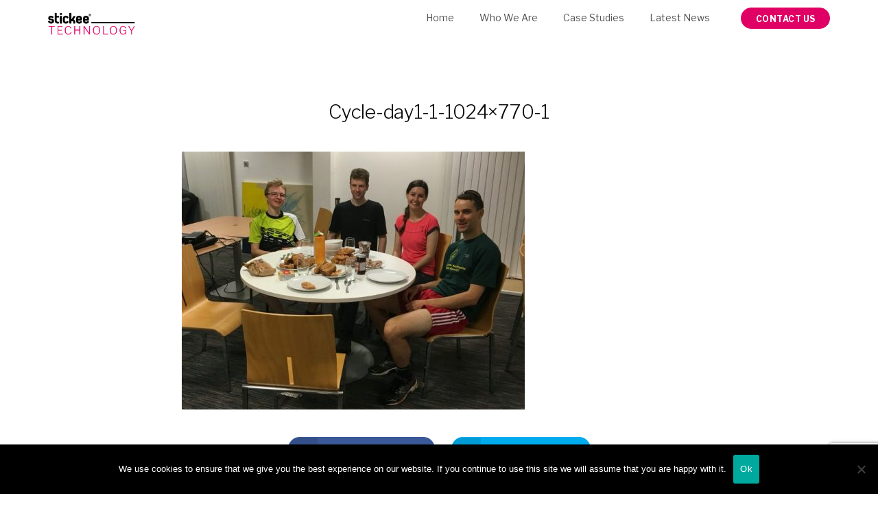

--- FILE ---
content_type: text/html; charset=UTF-8
request_url: https://www.stickeetechnology.com/blog/stickee-hit-two-wheels-cycle-work-day/attachment/cycle-day1-1-1024x770-1/
body_size: 10323
content:
<!doctype html>
<html lang="en-GB">

<head>
	<meta charset="UTF-8">
	<meta name="viewport" content="width=device-width, initial-scale=1.0">
	<meta http-equiv="X-UA-Compatible" content="IE=edge, IE=11, IE=10"> 
	<link rel="pingback" href="https://www.stickeetechnology.com/xmlrpc.php" />
	<meta name='robots' content='index, follow, max-image-preview:large, max-snippet:-1, max-video-preview:-1' />
	<style>img:is([sizes="auto" i], [sizes^="auto," i]) { contain-intrinsic-size: 3000px 1500px }</style>
	
	<!-- This site is optimized with the Yoast SEO plugin v26.4 - https://yoast.com/wordpress/plugins/seo/ -->
	<title>Cycle-day1-1-1024x770-1 | stickee</title>
	<link rel="canonical" href="https://www.stickeetechnology.com/blog/stickee-hit-two-wheels-cycle-work-day/attachment/cycle-day1-1-1024x770-1/" />
	<meta property="og:locale" content="en_GB" />
	<meta property="og:type" content="article" />
	<meta property="og:title" content="Cycle-day1-1-1024x770-1 | stickee" />
	<meta property="og:url" content="https://www.stickeetechnology.com/blog/stickee-hit-two-wheels-cycle-work-day/attachment/cycle-day1-1-1024x770-1/" />
	<meta property="og:site_name" content="stickee" />
	<meta property="article:publisher" content="https://www.facebook.com/stickee/" />
	<meta property="og:image" content="https://www.stickeetechnology.com/blog/stickee-hit-two-wheels-cycle-work-day/attachment/cycle-day1-1-1024x770-1" />
	<meta property="og:image:width" content="1024" />
	<meta property="og:image:height" content="770" />
	<meta property="og:image:type" content="image/jpeg" />
	<meta name="twitter:card" content="summary_large_image" />
	<meta name="twitter:site" content="@stickeeuk" />
	<script type="application/ld+json" class="yoast-schema-graph">{"@context":"https://schema.org","@graph":[{"@type":"WebPage","@id":"https://www.stickeetechnology.com/blog/stickee-hit-two-wheels-cycle-work-day/attachment/cycle-day1-1-1024x770-1/","url":"https://www.stickeetechnology.com/blog/stickee-hit-two-wheels-cycle-work-day/attachment/cycle-day1-1-1024x770-1/","name":"Cycle-day1-1-1024x770-1 | stickee","isPartOf":{"@id":"https://www.stickeetechnology.com/#website"},"primaryImageOfPage":{"@id":"https://www.stickeetechnology.com/blog/stickee-hit-two-wheels-cycle-work-day/attachment/cycle-day1-1-1024x770-1/#primaryimage"},"image":{"@id":"https://www.stickeetechnology.com/blog/stickee-hit-two-wheels-cycle-work-day/attachment/cycle-day1-1-1024x770-1/#primaryimage"},"thumbnailUrl":"https://www.stickeetechnology.com/wp-content/uploads/2016/09/Cycle-day1-1-1024x770-1.jpg","datePublished":"2017-07-11T15:51:13+00:00","breadcrumb":{"@id":"https://www.stickeetechnology.com/blog/stickee-hit-two-wheels-cycle-work-day/attachment/cycle-day1-1-1024x770-1/#breadcrumb"},"inLanguage":"en-GB","potentialAction":[{"@type":"ReadAction","target":["https://www.stickeetechnology.com/blog/stickee-hit-two-wheels-cycle-work-day/attachment/cycle-day1-1-1024x770-1/"]}]},{"@type":"ImageObject","inLanguage":"en-GB","@id":"https://www.stickeetechnology.com/blog/stickee-hit-two-wheels-cycle-work-day/attachment/cycle-day1-1-1024x770-1/#primaryimage","url":"https://www.stickeetechnology.com/wp-content/uploads/2016/09/Cycle-day1-1-1024x770-1.jpg","contentUrl":"https://www.stickeetechnology.com/wp-content/uploads/2016/09/Cycle-day1-1-1024x770-1.jpg","width":1024,"height":770},{"@type":"BreadcrumbList","@id":"https://www.stickeetechnology.com/blog/stickee-hit-two-wheels-cycle-work-day/attachment/cycle-day1-1-1024x770-1/#breadcrumb","itemListElement":[{"@type":"ListItem","position":1,"name":"Home","item":"https://www.stickeetechnology.com/"},{"@type":"ListItem","position":2,"name":"stickee Hit Two Wheels for Cycle to Work Day","item":"https://www.stickeetechnology.com/blog/stickee-hit-two-wheels-cycle-work-day/"},{"@type":"ListItem","position":3,"name":"Cycle-day1-1-1024&#215;770-1"}]},{"@type":"WebSite","@id":"https://www.stickeetechnology.com/#website","url":"https://www.stickeetechnology.com/","name":"stickee","description":"Transformational Technology, Marketing and Data","publisher":{"@id":"https://www.stickeetechnology.com/#organization"},"potentialAction":[{"@type":"SearchAction","target":{"@type":"EntryPoint","urlTemplate":"https://www.stickeetechnology.com/?s={search_term_string}"},"query-input":{"@type":"PropertyValueSpecification","valueRequired":true,"valueName":"search_term_string"}}],"inLanguage":"en-GB"},{"@type":"Organization","@id":"https://www.stickeetechnology.com/#organization","name":"stickee","url":"https://www.stickeetechnology.com/","logo":{"@type":"ImageObject","inLanguage":"en-GB","@id":"https://www.stickeetechnology.com/#/schema/logo/image/","url":"https://www.stickeetechnology.com/wp-content/uploads/2016/10/stickee-grey.png","contentUrl":"https://www.stickeetechnology.com/wp-content/uploads/2016/10/stickee-grey.png","width":400,"height":80,"caption":"stickee"},"image":{"@id":"https://www.stickeetechnology.com/#/schema/logo/image/"},"sameAs":["https://www.facebook.com/stickee/","https://x.com/stickeeuk","https://www.instagram.com/stickeeuk/","https://www.linkedin.com/company/stickeeuk/"]}]}</script>
	<!-- / Yoast SEO plugin. -->


<link rel='dns-prefetch' href='//fonts.googleapis.com' />
<link rel="alternate" type="application/rss+xml" title="stickee &raquo; Feed" href="https://www.stickeetechnology.com/feed/" />
<link rel="alternate" type="application/rss+xml" title="stickee &raquo; Comments Feed" href="https://www.stickeetechnology.com/comments/feed/" />
<link rel="alternate" type="application/rss+xml" title="stickee &raquo; Cycle-day1-1-1024&#215;770-1 Comments Feed" href="https://www.stickeetechnology.com/blog/stickee-hit-two-wheels-cycle-work-day/attachment/cycle-day1-1-1024x770-1/feed/" />
<script type="text/javascript">
/* <![CDATA[ */
window._wpemojiSettings = {"baseUrl":"https:\/\/s.w.org\/images\/core\/emoji\/16.0.1\/72x72\/","ext":".png","svgUrl":"https:\/\/s.w.org\/images\/core\/emoji\/16.0.1\/svg\/","svgExt":".svg","source":{"concatemoji":"https:\/\/www.stickeetechnology.com\/wp-includes\/js\/wp-emoji-release.min.js?ver=6.8.3"}};
/*! This file is auto-generated */
!function(s,n){var o,i,e;function c(e){try{var t={supportTests:e,timestamp:(new Date).valueOf()};sessionStorage.setItem(o,JSON.stringify(t))}catch(e){}}function p(e,t,n){e.clearRect(0,0,e.canvas.width,e.canvas.height),e.fillText(t,0,0);var t=new Uint32Array(e.getImageData(0,0,e.canvas.width,e.canvas.height).data),a=(e.clearRect(0,0,e.canvas.width,e.canvas.height),e.fillText(n,0,0),new Uint32Array(e.getImageData(0,0,e.canvas.width,e.canvas.height).data));return t.every(function(e,t){return e===a[t]})}function u(e,t){e.clearRect(0,0,e.canvas.width,e.canvas.height),e.fillText(t,0,0);for(var n=e.getImageData(16,16,1,1),a=0;a<n.data.length;a++)if(0!==n.data[a])return!1;return!0}function f(e,t,n,a){switch(t){case"flag":return n(e,"\ud83c\udff3\ufe0f\u200d\u26a7\ufe0f","\ud83c\udff3\ufe0f\u200b\u26a7\ufe0f")?!1:!n(e,"\ud83c\udde8\ud83c\uddf6","\ud83c\udde8\u200b\ud83c\uddf6")&&!n(e,"\ud83c\udff4\udb40\udc67\udb40\udc62\udb40\udc65\udb40\udc6e\udb40\udc67\udb40\udc7f","\ud83c\udff4\u200b\udb40\udc67\u200b\udb40\udc62\u200b\udb40\udc65\u200b\udb40\udc6e\u200b\udb40\udc67\u200b\udb40\udc7f");case"emoji":return!a(e,"\ud83e\udedf")}return!1}function g(e,t,n,a){var r="undefined"!=typeof WorkerGlobalScope&&self instanceof WorkerGlobalScope?new OffscreenCanvas(300,150):s.createElement("canvas"),o=r.getContext("2d",{willReadFrequently:!0}),i=(o.textBaseline="top",o.font="600 32px Arial",{});return e.forEach(function(e){i[e]=t(o,e,n,a)}),i}function t(e){var t=s.createElement("script");t.src=e,t.defer=!0,s.head.appendChild(t)}"undefined"!=typeof Promise&&(o="wpEmojiSettingsSupports",i=["flag","emoji"],n.supports={everything:!0,everythingExceptFlag:!0},e=new Promise(function(e){s.addEventListener("DOMContentLoaded",e,{once:!0})}),new Promise(function(t){var n=function(){try{var e=JSON.parse(sessionStorage.getItem(o));if("object"==typeof e&&"number"==typeof e.timestamp&&(new Date).valueOf()<e.timestamp+604800&&"object"==typeof e.supportTests)return e.supportTests}catch(e){}return null}();if(!n){if("undefined"!=typeof Worker&&"undefined"!=typeof OffscreenCanvas&&"undefined"!=typeof URL&&URL.createObjectURL&&"undefined"!=typeof Blob)try{var e="postMessage("+g.toString()+"("+[JSON.stringify(i),f.toString(),p.toString(),u.toString()].join(",")+"));",a=new Blob([e],{type:"text/javascript"}),r=new Worker(URL.createObjectURL(a),{name:"wpTestEmojiSupports"});return void(r.onmessage=function(e){c(n=e.data),r.terminate(),t(n)})}catch(e){}c(n=g(i,f,p,u))}t(n)}).then(function(e){for(var t in e)n.supports[t]=e[t],n.supports.everything=n.supports.everything&&n.supports[t],"flag"!==t&&(n.supports.everythingExceptFlag=n.supports.everythingExceptFlag&&n.supports[t]);n.supports.everythingExceptFlag=n.supports.everythingExceptFlag&&!n.supports.flag,n.DOMReady=!1,n.readyCallback=function(){n.DOMReady=!0}}).then(function(){return e}).then(function(){var e;n.supports.everything||(n.readyCallback(),(e=n.source||{}).concatemoji?t(e.concatemoji):e.wpemoji&&e.twemoji&&(t(e.twemoji),t(e.wpemoji)))}))}((window,document),window._wpemojiSettings);
/* ]]> */
</script>
<style id='wp-emoji-styles-inline-css' type='text/css'>

	img.wp-smiley, img.emoji {
		display: inline !important;
		border: none !important;
		box-shadow: none !important;
		height: 1em !important;
		width: 1em !important;
		margin: 0 0.07em !important;
		vertical-align: -0.1em !important;
		background: none !important;
		padding: 0 !important;
	}
</style>
<link rel='stylesheet' id='wp-block-library-css' href='https://www.stickeetechnology.com/wp-includes/css/dist/block-library/style.min.css?ver=6.8.3' type='text/css' media='all' />
<style id='classic-theme-styles-inline-css' type='text/css'>
/*! This file is auto-generated */
.wp-block-button__link{color:#fff;background-color:#32373c;border-radius:9999px;box-shadow:none;text-decoration:none;padding:calc(.667em + 2px) calc(1.333em + 2px);font-size:1.125em}.wp-block-file__button{background:#32373c;color:#fff;text-decoration:none}
</style>
<style id='global-styles-inline-css' type='text/css'>
:root{--wp--preset--aspect-ratio--square: 1;--wp--preset--aspect-ratio--4-3: 4/3;--wp--preset--aspect-ratio--3-4: 3/4;--wp--preset--aspect-ratio--3-2: 3/2;--wp--preset--aspect-ratio--2-3: 2/3;--wp--preset--aspect-ratio--16-9: 16/9;--wp--preset--aspect-ratio--9-16: 9/16;--wp--preset--color--black: #000000;--wp--preset--color--cyan-bluish-gray: #abb8c3;--wp--preset--color--white: #ffffff;--wp--preset--color--pale-pink: #f78da7;--wp--preset--color--vivid-red: #cf2e2e;--wp--preset--color--luminous-vivid-orange: #ff6900;--wp--preset--color--luminous-vivid-amber: #fcb900;--wp--preset--color--light-green-cyan: #7bdcb5;--wp--preset--color--vivid-green-cyan: #00d084;--wp--preset--color--pale-cyan-blue: #8ed1fc;--wp--preset--color--vivid-cyan-blue: #0693e3;--wp--preset--color--vivid-purple: #9b51e0;--wp--preset--gradient--vivid-cyan-blue-to-vivid-purple: linear-gradient(135deg,rgba(6,147,227,1) 0%,rgb(155,81,224) 100%);--wp--preset--gradient--light-green-cyan-to-vivid-green-cyan: linear-gradient(135deg,rgb(122,220,180) 0%,rgb(0,208,130) 100%);--wp--preset--gradient--luminous-vivid-amber-to-luminous-vivid-orange: linear-gradient(135deg,rgba(252,185,0,1) 0%,rgba(255,105,0,1) 100%);--wp--preset--gradient--luminous-vivid-orange-to-vivid-red: linear-gradient(135deg,rgba(255,105,0,1) 0%,rgb(207,46,46) 100%);--wp--preset--gradient--very-light-gray-to-cyan-bluish-gray: linear-gradient(135deg,rgb(238,238,238) 0%,rgb(169,184,195) 100%);--wp--preset--gradient--cool-to-warm-spectrum: linear-gradient(135deg,rgb(74,234,220) 0%,rgb(151,120,209) 20%,rgb(207,42,186) 40%,rgb(238,44,130) 60%,rgb(251,105,98) 80%,rgb(254,248,76) 100%);--wp--preset--gradient--blush-light-purple: linear-gradient(135deg,rgb(255,206,236) 0%,rgb(152,150,240) 100%);--wp--preset--gradient--blush-bordeaux: linear-gradient(135deg,rgb(254,205,165) 0%,rgb(254,45,45) 50%,rgb(107,0,62) 100%);--wp--preset--gradient--luminous-dusk: linear-gradient(135deg,rgb(255,203,112) 0%,rgb(199,81,192) 50%,rgb(65,88,208) 100%);--wp--preset--gradient--pale-ocean: linear-gradient(135deg,rgb(255,245,203) 0%,rgb(182,227,212) 50%,rgb(51,167,181) 100%);--wp--preset--gradient--electric-grass: linear-gradient(135deg,rgb(202,248,128) 0%,rgb(113,206,126) 100%);--wp--preset--gradient--midnight: linear-gradient(135deg,rgb(2,3,129) 0%,rgb(40,116,252) 100%);--wp--preset--font-size--small: 13px;--wp--preset--font-size--medium: 20px;--wp--preset--font-size--large: 36px;--wp--preset--font-size--x-large: 42px;--wp--preset--spacing--20: 0.44rem;--wp--preset--spacing--30: 0.67rem;--wp--preset--spacing--40: 1rem;--wp--preset--spacing--50: 1.5rem;--wp--preset--spacing--60: 2.25rem;--wp--preset--spacing--70: 3.38rem;--wp--preset--spacing--80: 5.06rem;--wp--preset--shadow--natural: 6px 6px 9px rgba(0, 0, 0, 0.2);--wp--preset--shadow--deep: 12px 12px 50px rgba(0, 0, 0, 0.4);--wp--preset--shadow--sharp: 6px 6px 0px rgba(0, 0, 0, 0.2);--wp--preset--shadow--outlined: 6px 6px 0px -3px rgba(255, 255, 255, 1), 6px 6px rgba(0, 0, 0, 1);--wp--preset--shadow--crisp: 6px 6px 0px rgba(0, 0, 0, 1);}:where(.is-layout-flex){gap: 0.5em;}:where(.is-layout-grid){gap: 0.5em;}body .is-layout-flex{display: flex;}.is-layout-flex{flex-wrap: wrap;align-items: center;}.is-layout-flex > :is(*, div){margin: 0;}body .is-layout-grid{display: grid;}.is-layout-grid > :is(*, div){margin: 0;}:where(.wp-block-columns.is-layout-flex){gap: 2em;}:where(.wp-block-columns.is-layout-grid){gap: 2em;}:where(.wp-block-post-template.is-layout-flex){gap: 1.25em;}:where(.wp-block-post-template.is-layout-grid){gap: 1.25em;}.has-black-color{color: var(--wp--preset--color--black) !important;}.has-cyan-bluish-gray-color{color: var(--wp--preset--color--cyan-bluish-gray) !important;}.has-white-color{color: var(--wp--preset--color--white) !important;}.has-pale-pink-color{color: var(--wp--preset--color--pale-pink) !important;}.has-vivid-red-color{color: var(--wp--preset--color--vivid-red) !important;}.has-luminous-vivid-orange-color{color: var(--wp--preset--color--luminous-vivid-orange) !important;}.has-luminous-vivid-amber-color{color: var(--wp--preset--color--luminous-vivid-amber) !important;}.has-light-green-cyan-color{color: var(--wp--preset--color--light-green-cyan) !important;}.has-vivid-green-cyan-color{color: var(--wp--preset--color--vivid-green-cyan) !important;}.has-pale-cyan-blue-color{color: var(--wp--preset--color--pale-cyan-blue) !important;}.has-vivid-cyan-blue-color{color: var(--wp--preset--color--vivid-cyan-blue) !important;}.has-vivid-purple-color{color: var(--wp--preset--color--vivid-purple) !important;}.has-black-background-color{background-color: var(--wp--preset--color--black) !important;}.has-cyan-bluish-gray-background-color{background-color: var(--wp--preset--color--cyan-bluish-gray) !important;}.has-white-background-color{background-color: var(--wp--preset--color--white) !important;}.has-pale-pink-background-color{background-color: var(--wp--preset--color--pale-pink) !important;}.has-vivid-red-background-color{background-color: var(--wp--preset--color--vivid-red) !important;}.has-luminous-vivid-orange-background-color{background-color: var(--wp--preset--color--luminous-vivid-orange) !important;}.has-luminous-vivid-amber-background-color{background-color: var(--wp--preset--color--luminous-vivid-amber) !important;}.has-light-green-cyan-background-color{background-color: var(--wp--preset--color--light-green-cyan) !important;}.has-vivid-green-cyan-background-color{background-color: var(--wp--preset--color--vivid-green-cyan) !important;}.has-pale-cyan-blue-background-color{background-color: var(--wp--preset--color--pale-cyan-blue) !important;}.has-vivid-cyan-blue-background-color{background-color: var(--wp--preset--color--vivid-cyan-blue) !important;}.has-vivid-purple-background-color{background-color: var(--wp--preset--color--vivid-purple) !important;}.has-black-border-color{border-color: var(--wp--preset--color--black) !important;}.has-cyan-bluish-gray-border-color{border-color: var(--wp--preset--color--cyan-bluish-gray) !important;}.has-white-border-color{border-color: var(--wp--preset--color--white) !important;}.has-pale-pink-border-color{border-color: var(--wp--preset--color--pale-pink) !important;}.has-vivid-red-border-color{border-color: var(--wp--preset--color--vivid-red) !important;}.has-luminous-vivid-orange-border-color{border-color: var(--wp--preset--color--luminous-vivid-orange) !important;}.has-luminous-vivid-amber-border-color{border-color: var(--wp--preset--color--luminous-vivid-amber) !important;}.has-light-green-cyan-border-color{border-color: var(--wp--preset--color--light-green-cyan) !important;}.has-vivid-green-cyan-border-color{border-color: var(--wp--preset--color--vivid-green-cyan) !important;}.has-pale-cyan-blue-border-color{border-color: var(--wp--preset--color--pale-cyan-blue) !important;}.has-vivid-cyan-blue-border-color{border-color: var(--wp--preset--color--vivid-cyan-blue) !important;}.has-vivid-purple-border-color{border-color: var(--wp--preset--color--vivid-purple) !important;}.has-vivid-cyan-blue-to-vivid-purple-gradient-background{background: var(--wp--preset--gradient--vivid-cyan-blue-to-vivid-purple) !important;}.has-light-green-cyan-to-vivid-green-cyan-gradient-background{background: var(--wp--preset--gradient--light-green-cyan-to-vivid-green-cyan) !important;}.has-luminous-vivid-amber-to-luminous-vivid-orange-gradient-background{background: var(--wp--preset--gradient--luminous-vivid-amber-to-luminous-vivid-orange) !important;}.has-luminous-vivid-orange-to-vivid-red-gradient-background{background: var(--wp--preset--gradient--luminous-vivid-orange-to-vivid-red) !important;}.has-very-light-gray-to-cyan-bluish-gray-gradient-background{background: var(--wp--preset--gradient--very-light-gray-to-cyan-bluish-gray) !important;}.has-cool-to-warm-spectrum-gradient-background{background: var(--wp--preset--gradient--cool-to-warm-spectrum) !important;}.has-blush-light-purple-gradient-background{background: var(--wp--preset--gradient--blush-light-purple) !important;}.has-blush-bordeaux-gradient-background{background: var(--wp--preset--gradient--blush-bordeaux) !important;}.has-luminous-dusk-gradient-background{background: var(--wp--preset--gradient--luminous-dusk) !important;}.has-pale-ocean-gradient-background{background: var(--wp--preset--gradient--pale-ocean) !important;}.has-electric-grass-gradient-background{background: var(--wp--preset--gradient--electric-grass) !important;}.has-midnight-gradient-background{background: var(--wp--preset--gradient--midnight) !important;}.has-small-font-size{font-size: var(--wp--preset--font-size--small) !important;}.has-medium-font-size{font-size: var(--wp--preset--font-size--medium) !important;}.has-large-font-size{font-size: var(--wp--preset--font-size--large) !important;}.has-x-large-font-size{font-size: var(--wp--preset--font-size--x-large) !important;}
:where(.wp-block-post-template.is-layout-flex){gap: 1.25em;}:where(.wp-block-post-template.is-layout-grid){gap: 1.25em;}
:where(.wp-block-columns.is-layout-flex){gap: 2em;}:where(.wp-block-columns.is-layout-grid){gap: 2em;}
:root :where(.wp-block-pullquote){font-size: 1.5em;line-height: 1.6;}
</style>
<link rel='stylesheet' id='contact-form-7-css' href='https://www.stickeetechnology.com/wp-content/plugins/contact-form-7/includes/css/styles.css?ver=6.1.3' type='text/css' media='all' />
<link rel='stylesheet' id='cookie-notice-front-css' href='https://www.stickeetechnology.com/wp-content/plugins/cookie-notice/css/front.min.css?ver=2.5.9' type='text/css' media='all' />
<link rel='stylesheet' id='stack-style-css' href='https://www.stickeetechnology.com/wp-content/themes/stack/style.css?ver=6.8.3' type='text/css' media='all' />
<link rel='stylesheet' id='stack-child-style-css' href='https://www.stickeetechnology.com/wp-content/themes/stack-child/style.css?ver=10.6.1' type='text/css' media='all' />
<link rel='stylesheet' id='ebor-google-font-css' href='//fonts.googleapis.com/css?family=Libre+Franklin%3A200%2C300%2C400%2C400i%2C500%2C600%2C700%2C900%7CMerriweather%3A300%2C300i%7CMaterial+Icons&#038;ver=10.6.1' type='text/css' media='all' />
<link rel='stylesheet' id='bootstrap-css' href='https://www.stickeetechnology.com/wp-content/themes/stack/style/css/bootstrap.css?ver=10.6.1' type='text/css' media='all' />
<link rel='stylesheet' id='ebor-icons-css' href='https://www.stickeetechnology.com/wp-content/themes/stack/style/css/icons.css?ver=10.6.1' type='text/css' media='all' />
<link rel='stylesheet' id='ebor-plugins-css' href='https://www.stickeetechnology.com/wp-content/themes/stack/style/css/plugins.css?ver=10.6.1' type='text/css' media='all' />
<link rel='stylesheet' id='ebor-theme-css' href='https://www.stickeetechnology.com/wp-content/uploads/wp-less/stack/style/css/theme-ee74a3e7de.css' type='text/css' media='all' />
<link rel='stylesheet' id='ebor-style-css' href='https://www.stickeetechnology.com/wp-content/themes/stack-child/style.css?ver=10.6.1' type='text/css' media='all' />
<style id='ebor-style-inline-css' type='text/css'>

			.btn--primary .btn__text, .btn--primary:visited .btn__text {
			    color: #ffffff;	
			}
			input[type].btn--primary,
			.pos-fixed.bar--transparent.bg--primary,
			.ebor-cart-count, .woocommerce #respond input#submit.alt.disabled, .woocommerce #respond input#submit.alt.disabled:hover, .woocommerce #respond input#submit.alt:disabled, .woocommerce #respond input#submit.alt:disabled:hover, .woocommerce #respond input#submit.alt:disabled[disabled], .woocommerce #respond input#submit.alt:disabled[disabled]:hover, .woocommerce a.button.alt.disabled, .woocommerce a.button.alt.disabled:hover, .woocommerce a.button.alt:disabled, .woocommerce a.button.alt:disabled:hover, .woocommerce a.button.alt:disabled[disabled], .woocommerce a.button.alt:disabled[disabled]:hover, .woocommerce button.button.alt.disabled, .woocommerce button.button.alt.disabled:hover, .woocommerce button.button.alt:disabled, .woocommerce button.button.alt:disabled:hover, .woocommerce button.button.alt:disabled[disabled], .woocommerce button.button.alt:disabled[disabled]:hover, .woocommerce input.button.alt.disabled, .woocommerce input.button.alt.disabled:hover, .woocommerce input.button.alt:disabled, .woocommerce input.button.alt:disabled:hover, .woocommerce input.button.alt:disabled[disabled], .woocommerce input.button.alt:disabled[disabled]:hover {
				background: #e00065;	
			}
			.pos-fixed.bar--transparent.bg--secondary {
				background: #e2e2e2;
			}
			.pos-fixed.bar--transparent.bg--dark {
				background: #e00065;
			}
			.pos-fixed.bar--transparent.bg--primary-1 {
				background: #e00065;
			}
			.bg--white h1, .bg--white h2, .bg--white h3, .bg--white h4, .bg--white h5, .bg--white h6, .bg--white i, .mobile-header .cart-link {
			    color: #0a0a0a;
			}
			@media all and (max-width:767px) {
			    .bar.bg--dark.bar--mobile-sticky[data-scroll-class*="fixed"].pos-fixed,
			    .bar.bg--dark.bar--mobile-sticky[data-scroll-class*="fixed"]+.bar.pos-fixed {
			    	background: #e00065;
			    }
			    .bar.bg--secondary.bar--mobile-sticky[data-scroll-class*="fixed"].pos-fixed,
			    .bar.bg--secondary.bar--mobile-sticky[data-scroll-class*="fixed"]+.bar.pos-fixed {
			    	background: #e2e2e2;
			    }
			}
			.thumbnails-slider .thumbnail-trigger.active img {
				border: 1px solid #e00065;
			}
			.menu-horizontal > li > a, .menu-horizontal > li > span, .menu-horizontal > li > .modal-instance > .modal-trigger {
				font-size: 1em;
			}
			.woocommerce #respond input#submit.alt, 
			.woocommerce a.button.alt, 
			.woocommerce button.button.alt, 
			.woocommerce input.button.alt,
			.woocommerce #respond input#submit, 
			.woocommerce a.button, 
			.woocommerce button.button, 
			.woocommerce input.button {
				background: #e00065;
				color: #fff;
				transition: 0.1s linear;
			}
			.woocommerce #respond input#submit.alt:hover, 
			.woocommerce a.button.alt:hover, 
			.woocommerce button.button.alt:hover, 
			.woocommerce input.button.alt:hover,
			.woocommerce #respond input#submit:hover, 
			.woocommerce a.button:hover, 
			.woocommerce button.button:hover, 
			.woocommerce input.button:hover {
				color: #fff;
				opacity: 0.9;
				background: #e00065;
				transform: translate3d(0, -2px, 0);
				-webkit-transform: translate3d(0, -2px, 0);
			}
		
				.menu-horizontal > li:not(:hover) > a, .menu-horizontal > li:not(:hover) > span,
				.menu-horizontal > li:not(:hover) > .modal-instance > .modal-trigger {
				    opacity: 0.7
				}
				.menu-vertical li:not(:hover):not(.dropdown--active) {
				    opacity: .75;
				}
			
				.menu-vertical li:not(:hover):not(.dropdown--active) {
				    opacity: 0.7;
				}
			
</style>
<link rel='stylesheet' id='ebor-iconsmind-css' href='https://www.stickeetechnology.com/wp-content/themes/stack/style/css/iconsmind.css?ver=10.6.1' type='text/css' media='all' />
<script type="text/javascript" id="cookie-notice-front-js-before">
/* <![CDATA[ */
var cnArgs = {"ajaxUrl":"https:\/\/www.stickeetechnology.com\/wp-admin\/admin-ajax.php","nonce":"7be9e78aad","hideEffect":"fade","position":"bottom","onScroll":false,"onScrollOffset":100,"onClick":false,"cookieName":"cookie_notice_accepted","cookieTime":2592000,"cookieTimeRejected":2592000,"globalCookie":false,"redirection":false,"cache":true,"revokeCookies":false,"revokeCookiesOpt":"automatic"};
/* ]]> */
</script>
<script type="text/javascript" src="https://www.stickeetechnology.com/wp-content/plugins/cookie-notice/js/front.min.js?ver=2.5.9" id="cookie-notice-front-js"></script>
<script type="text/javascript" src="https://www.stickeetechnology.com/wp-includes/js/jquery/jquery.min.js?ver=3.7.1" id="jquery-core-js"></script>
<script type="text/javascript" src="https://www.stickeetechnology.com/wp-includes/js/jquery/jquery-migrate.min.js?ver=3.4.1" id="jquery-migrate-js"></script>
<link rel="https://api.w.org/" href="https://www.stickeetechnology.com/wp-json/" /><link rel="alternate" title="JSON" type="application/json" href="https://www.stickeetechnology.com/wp-json/wp/v2/media/11654" /><link rel="EditURI" type="application/rsd+xml" title="RSD" href="https://www.stickeetechnology.com/xmlrpc.php?rsd" />
<link rel='shortlink' href='https://www.stickeetechnology.com/?p=11654' />
<link rel="alternate" title="oEmbed (JSON)" type="application/json+oembed" href="https://www.stickeetechnology.com/wp-json/oembed/1.0/embed?url=https%3A%2F%2Fwww.stickeetechnology.com%2Fblog%2Fstickee-hit-two-wheels-cycle-work-day%2Fattachment%2Fcycle-day1-1-1024x770-1%2F" />
<link rel="alternate" title="oEmbed (XML)" type="text/xml+oembed" href="https://www.stickeetechnology.com/wp-json/oembed/1.0/embed?url=https%3A%2F%2Fwww.stickeetechnology.com%2Fblog%2Fstickee-hit-two-wheels-cycle-work-day%2Fattachment%2Fcycle-day1-1-1024x770-1%2F&#038;format=xml" />
<meta name="generator" content="Powered by WPBakery Page Builder - drag and drop page builder for WordPress."/>
		<style type="text/css" id="wp-custom-css">
			.masonry-filter-container, .masonry hr { display:none;}
.bar-1 .menu-horizontal > li > .dropdown__trigger, .bar-1 .menu-horizontal > li > a { text-transform: capitalize; letter-spacing:0px; font-weight:400; font-size:1em; margin-left:10px; margin-right:10px;}
hr.white { border-color: #fff;}
.btn--text--primary { color:#1976cc !important;}
.triptych.border--round img:nth-child(2) {
	box-shadow: none;
}

div.type-team {
	pointer-events: none;
}		</style>
		<noscript><style> .wpb_animate_when_almost_visible { opacity: 1; }</style></noscript>	<!-- Google Tag Manager -->
<script>(function(w,d,s,l,i){w[l]=w[l]||[];w[l].push({'gtm.start':
new Date().getTime(),event:'gtm.js'});var f=d.getElementsByTagName(s)[0],
j=d.createElement(s),dl=l!='dataLayer'?'&l='+l:'';j.async=true;j.src=
'https://www.googletagmanager.com/gtm.js?id='+i+dl;f.parentNode.insertBefore(j,f);
})(window,document,'script','dataLayer','GTM-K8HK2S2');</script>
<!-- End Google Tag Manager -->
</head>

<body class="attachment wp-singular attachment-template-default single single-attachment postid-11654 attachmentid-11654 attachment-jpeg wp-theme-stack wp-child-theme-stack-child cookies-not-set stack--rounded normal-layout active-tabs active-accordions parallax-enable-mobile wpb-js-composer js-comp-ver-6.5.0 vc_responsive variant-v1-6-0" data-smooth-scroll-offset="0" data-smooth-scroll-offset-mobile="0" data-skip-responsive-menu="no">
	
	<!-- Google Tag Manager (noscript) -->
<noscript><iframe src="https://www.googletagmanager.com/ns.html?id=GTM-K8HK2S2"
height="0" width="0" style="display:none;visibility:hidden"></iframe></noscript>
<!-- End Google Tag Manager (noscript) -->


<a href="#" id="start" title="Start"></a>

<div class="notification pos-top pos-right search-box bg--white border--bottom" data-animation="from-top" data-notification-link="search-box">
	<form method="get" action="https://www.stickeetechnology.com/">
		<div class="row">
			<div class="col-md-6 col-md-offset-3 col-sm-8 col-sm-offset-2">
				<input type="search" name="s" placeholder="Type search query and hit enter" />
			</div>
		</div><!--end of row-->
	</form>
</div><!--end of notification-->
<div class="nav-container">
	
	<div class="bar bar--sm visible-xs original--bg bar--mobile-sticky" data-scroll-class="200px:pos-fixed">
		<div class="container">
			<div class="row">
				<div class="col-xs-8 col-sm-10">
					
<a href="https://www.stickeetechnology.com/" class="logo-holder">
		<img class="logo logo-dark" alt="stickee technology" src="https://www.stickeetechnology.com/wp-content/uploads/2021/02/stickee-TECH-positive.png" />
	<img class="logo logo-light" alt="stickee technology" src="https://www.stickeetechnology.com/wp-content/uploads/2021/02/stickee-TECH-negative.png" />
</a>				</div>
				<div class="col-xs-4 col-sm-2 text-right mobile-header">
										<a href="#" class="hamburger-toggle" data-toggle-class="#menu1;hidden-xs">
						<i class="icon--sm stack-interface stack-menu"></i>
					</a>
				</div>
			</div><!--end of row-->
		</div><!--end of container-->
	</div><!--end bar-->
	
	<nav id="menu1" class="bar bar--sm bar-1 hidden-xs hiddem-sm original--bg" data-scroll-class="200px:pos-fixed">
		<div class="container">
			<div class="row">
				<div class="col-md-1 col-sm-2 hidden-xs">
					<div class="bar__module">
						
<a href="https://www.stickeetechnology.com/" class="logo-holder">
		<img class="logo logo-dark" alt="stickee technology" src="https://www.stickeetechnology.com/wp-content/uploads/2021/02/stickee-TECH-positive.png" />
	<img class="logo logo-light" alt="stickee technology" src="https://www.stickeetechnology.com/wp-content/uploads/2021/02/stickee-TECH-negative.png" />
</a>	
					</div><!--end module-->
				</div>
				<div class="col-md-11 col-sm-12 text-right text-left-xs text-left-sm">
					<div class="bar__module">
	<ul id="menu-main-navigation" class="menu-horizontal text-left"><li id="menu-item-15851" class="menu-item menu-item-type-post_type menu-item-object-page menu-item-home menu-item-15851"><a href="https://www.stickeetechnology.com/">Home</a></li>
<li id="menu-item-11858" class="singleline menu-item menu-item-type-post_type menu-item-object-page menu-item-11858"><a href="https://www.stickeetechnology.com/who-we-are/">Who We Are</a></li>
<li id="menu-item-15979" class="menu-item menu-item-type-post_type menu-item-object-page menu-item-15979"><a href="https://www.stickeetechnology.com/stickee-case-studies/">Case Studies</a></li>
<li id="menu-item-15980" class="menu-item menu-item-type-post_type menu-item-object-page menu-item-15980"><a href="https://www.stickeetechnology.com/latest-news/">Latest news</a></li>
</ul></div>	
					
<div class="bar__module stack-header-buttons">
	
		
							
		
			<a 
			class="btn btn--sm btn--primary type--uppercase" 
			href="/contact" 
			target=""
		>
			<span class="btn__text">Contact us</span>
		</a>
		
</div><!--end module-->				</div>
			</div><!--end of row-->
		</div><!--end of container-->
	</nav><!--end bar-->

</div>
<div class="main-container">


<section>
	<div class="container">
		<div class="row">
		
			<div class="col-sm-10 col-md-8 col-sm-offset-1 col-md-offset-2">
				<div>
				
					<div class="article__title text-center">
						<h1 class="h2">Cycle-day1-1-1024&#215;770-1</h1>					</div><!--end article title-->
					
					<div class="article__body post-content" style="margin-bottom:40px;">
						
						<div class="featured-image-holder">
													</div>
						
						<p class="attachment"><a href='https://www.stickeetechnology.com/wp-content/uploads/2016/09/Cycle-day1-1-1024x770-1.jpg'><img fetchpriority="high" decoding="async" width="500" height="376" src="https://www.stickeetechnology.com/wp-content/uploads/2016/09/Cycle-day1-1-1024x770-1-500x376.jpg" class="attachment-medium size-medium" alt="" srcset="https://www.stickeetechnology.com/wp-content/uploads/2016/09/Cycle-day1-1-1024x770-1-500x376.jpg 500w, https://www.stickeetechnology.com/wp-content/uploads/2016/09/Cycle-day1-1-1024x770-1-768x578.jpg 768w, https://www.stickeetechnology.com/wp-content/uploads/2016/09/Cycle-day1-1-1024x770-1.jpg 1024w" sizes="(max-width: 500px) 100vw, 500px" /></a></p>
						
					</div>
					
					<div class="article__share text-center">

	<a class="btn bg--facebook btn--icon" target="_blank" href="https://www.facebook.com/sharer/sharer.php?u=https://www.stickeetechnology.com/blog/stickee-hit-two-wheels-cycle-work-day/attachment/cycle-day1-1-1024x770-1/">
		<span class="btn__text">
			<i class="socicon socicon-facebook"></i>
			Share on Facebook		</span>
	</a>
	
	<a class="btn bg--twitter btn--icon" target="_blank" href="https://twitter.com/share?url=https://www.stickeetechnology.com/blog/stickee-hit-two-wheels-cycle-work-day/attachment/cycle-day1-1-1024x770-1/">
		<span class="btn__text">
			<i class="socicon socicon-twitter"></i>
			Share on Twitter		</span>
	</a>
	
</div>					
				</div><!--end item-->
			</div>	
			

			
		</div><!--end of row-->
	</div><!--end of container-->
</section>

<footer class="space--sm footer-2">
	<div class="container">
		<div class="row">
			<div class="col-sm-6 col-md-3 col-xs-12"><div id="nav_menu-9" class="widget widget_nav_menu sidebar__element"><h6 class="type--uppercase">Policies</h6><div class="menu-policies-container"><ul id="menu-policies" class="menu"><li id="menu-item-11981" class="menu-item menu-item-type-post_type menu-item-object-page menu-item-11981"><a href="https://www.stickeetechnology.com/the-small-print/information-security-policy/">Information Security Policy and Business Continuity</a></li>
<li id="menu-item-15612" class="menu-item menu-item-type-post_type menu-item-object-page menu-item-15612"><a href="https://www.stickeetechnology.com/stickee-standard-terms-and-conditions/">Stickee standard terms and conditions</a></li>
<li id="menu-item-13038" class="menu-item menu-item-type-post_type menu-item-object-page menu-item-13038"><a href="https://www.stickeetechnology.com/the-small-print/cookie-policy/">Cookie Policy</a></li>
<li id="menu-item-13613" class="menu-item menu-item-type-post_type menu-item-object-page menu-item-13613"><a href="https://www.stickeetechnology.com/the-small-print/privacy-policy/">Privacy Policy</a></li>
</ul></div></div></div><div class="col-sm-6 col-md-3 col-xs-12"><div id="nav_menu-10" class="widget widget_nav_menu sidebar__element"><h6 class="type--uppercase">Useful Links</h6><div class="menu-footer-useful-links-container"><ul id="menu-footer-useful-links" class="menu"><li id="menu-item-13801" class="menu-item menu-item-type-post_type menu-item-object-page menu-item-13801"><a href="https://www.stickeetechnology.com/contact/">Contact Us</a></li>
<li id="menu-item-13045" class="menu-item menu-item-type-post_type menu-item-object-page menu-item-13045"><a href="https://www.stickeetechnology.com/who-we-are/">Who We Are</a></li>
</ul></div></div></div><div class="col-sm-6 col-md-3 col-xs-12"><div id="text-7" class="widget widget_text sidebar__element"><h6 class="type--uppercase">Contact Us</h6>			<div class="textwidget"><p>E: <a href="mailto:hello@magpiehq.com">hello@stickee.co.uk</a><br />
P: +44 121 704 5600</p>
</div>
		</div></div><div class="col-sm-6 col-md-3 col-xs-12"><div id="text-6" class="widget widget_text sidebar__element">			<div class="textwidget"><p><img decoding="async" class="alignnone size-full wp-image-15977" src="https://www.stickeetechnology.com/wp-content/uploads/2021/02/stickee-TECH-positive.png" alt="" width="800" height="242" srcset="https://www.stickeetechnology.com/wp-content/uploads/2021/02/stickee-TECH-positive.png 800w, https://www.stickeetechnology.com/wp-content/uploads/2021/02/stickee-TECH-positive-500x151.png 500w, https://www.stickeetechnology.com/wp-content/uploads/2021/02/stickee-TECH-positive-768x232.png 768w" sizes="(max-width: 800px) 100vw, 800px" /></p>
<p>Part of the <a href="https://www.stickee.co.uk/">Stickee Technology Group</a></p>
<p>© Copyright 2021 Stickee Technology Limited</p>
</div>
		</div></div><div class="clear"></div>		</div><!--end of row-->
		<div class="row">
			<div class="col-sm-6">
				<div class="footer-stack-copyright">
	</div>	
			</div>
			<div class="col-sm-6 text-right text-left-xs">
				
<ul class="social-list list-inline list--hover stack-footer-social">
	</ul>			</div>
		</div><!--end of row-->
	</div><!--end of container-->
</footer>
</div><!-- /main-container -->

<a class="back-to-top inner-link" title="Back to top" href="#start" data-scroll-class="100vh:active">
	<i class="stack-interface stack-up-open-big"></i>
</a><script type="speculationrules">
{"prefetch":[{"source":"document","where":{"and":[{"href_matches":"\/*"},{"not":{"href_matches":["\/wp-*.php","\/wp-admin\/*","\/wp-content\/uploads\/*","\/wp-content\/*","\/wp-content\/plugins\/*","\/wp-content\/themes\/stack-child\/*","\/wp-content\/themes\/stack\/*","\/*\\?(.+)"]}},{"not":{"selector_matches":"a[rel~=\"nofollow\"]"}},{"not":{"selector_matches":".no-prefetch, .no-prefetch a"}}]},"eagerness":"conservative"}]}
</script>
<script type="text/javascript" src="https://www.stickeetechnology.com/wp-includes/js/dist/hooks.min.js?ver=4d63a3d491d11ffd8ac6" id="wp-hooks-js"></script>
<script type="text/javascript" src="https://www.stickeetechnology.com/wp-includes/js/dist/i18n.min.js?ver=5e580eb46a90c2b997e6" id="wp-i18n-js"></script>
<script type="text/javascript" id="wp-i18n-js-after">
/* <![CDATA[ */
wp.i18n.setLocaleData( { 'text direction\u0004ltr': [ 'ltr' ] } );
/* ]]> */
</script>
<script type="text/javascript" src="https://www.stickeetechnology.com/wp-content/plugins/contact-form-7/includes/swv/js/index.js?ver=6.1.3" id="swv-js"></script>
<script type="text/javascript" id="contact-form-7-js-before">
/* <![CDATA[ */
var wpcf7 = {
    "api": {
        "root": "https:\/\/www.stickeetechnology.com\/wp-json\/",
        "namespace": "contact-form-7\/v1"
    },
    "cached": 1
};
/* ]]> */
</script>
<script type="text/javascript" src="https://www.stickeetechnology.com/wp-content/plugins/contact-form-7/includes/js/index.js?ver=6.1.3" id="contact-form-7-js"></script>
<script type="text/javascript" src="https://www.google.com/recaptcha/api.js?render=6Lcpyc8aAAAAABrMMlVKeLM-JyPKgldudXkgjaZC&amp;ver=3.0" id="google-recaptcha-js"></script>
<script type="text/javascript" src="https://www.stickeetechnology.com/wp-includes/js/dist/vendor/wp-polyfill.min.js?ver=3.15.0" id="wp-polyfill-js"></script>
<script type="text/javascript" id="wpcf7-recaptcha-js-before">
/* <![CDATA[ */
var wpcf7_recaptcha = {
    "sitekey": "6Lcpyc8aAAAAABrMMlVKeLM-JyPKgldudXkgjaZC",
    "actions": {
        "homepage": "homepage",
        "contactform": "contactform"
    }
};
/* ]]> */
</script>
<script type="text/javascript" src="https://www.stickeetechnology.com/wp-content/plugins/contact-form-7/modules/recaptcha/index.js?ver=6.1.3" id="wpcf7-recaptcha-js"></script>
<script type="text/javascript" src="https://www.stickeetechnology.com/wp-content/themes/stack/style/js/parallax.js?ver=10.6.1" id="ebor-parallax-js"></script>
<script type="text/javascript" src="https://www.stickeetechnology.com/wp-content/themes/stack/style/js/isotope.js?ver=10.6.1" id="ebor-isotope-js"></script>
<script type="text/javascript" src="https://www.stickeetechnology.com/wp-content/themes/stack/style/js/final-countdown.js?ver=10.6.1" id="final-countdown-js"></script>
<script type="text/javascript" src="https://www.stickeetechnology.com/wp-content/themes/stack/style/js/flickity.js?ver=10.6.1" id="flickity-js"></script>
<script type="text/javascript" src="https://www.stickeetechnology.com/wp-content/themes/stack/style/js/granim.js?ver=10.6.1" id="granim-js"></script>
<script type="text/javascript" src="https://www.stickeetechnology.com/wp-content/themes/stack/style/js/smooth-scroll.js?ver=10.6.1" id="smooth-scroll-js"></script>
<script type="text/javascript" src="https://www.stickeetechnology.com/wp-content/themes/stack/style/js/spectragram.js?ver=10.6.1" id="spectragram-js"></script>
<script type="text/javascript" src="https://www.stickeetechnology.com/wp-content/themes/stack/style/js/twitter-post-fetcher.js?ver=10.6.1" id="twitter-post-fetcher-js"></script>
<script type="text/javascript" src="https://www.stickeetechnology.com/wp-content/themes/stack/style/js/ytplayer.js?ver=10.6.1" id="ytplayer-js"></script>
<script type="text/javascript" src="https://www.stickeetechnology.com/wp-content/themes/stack/style/js/easy-pie-chart.js?ver=10.6.1" id="easy-pie-chart-js"></script>
<script type="text/javascript" src="https://www.stickeetechnology.com/wp-content/themes/stack/style/js/steps.js?ver=10.6.1" id="steps-js"></script>
<script type="text/javascript" src="https://www.stickeetechnology.com/wp-content/themes/stack/style/js/lightbox.js?ver=10.6.1" id="lightbox-js"></script>
<script type="text/javascript" id="ebor-scripts-wp-js-extra">
/* <![CDATA[ */
var stack_data = {"access_token":"replaceWithYourOwn","client_id":"replaceWithYourOwn","typed_speed":"100","map_marker":"https:\/\/www.stickeetechnology.com\/wp-content\/themes\/stack\/style\/img\/mapmarker.png","map_marker_title":"Stack","lightbox_text":"Image %1 of %2"};
/* ]]> */
</script>
<script type="text/javascript" src="https://www.stickeetechnology.com/wp-content/themes/stack/style/js/scripts_wp.js?ver=10.6.1" id="ebor-scripts-wp-js"></script>
<script type="text/javascript" src="https://www.stickeetechnology.com/wp-content/themes/stack/style/js/scripts.js?ver=10.6.1" id="ebor-scripts-js"></script>
<script type="text/javascript" src="https://www.stickeetechnology.com/wp-includes/js/comment-reply.min.js?ver=6.8.3" id="comment-reply-js" async="async" data-wp-strategy="async"></script>

		<!-- Cookie Notice plugin v2.5.9 by Hu-manity.co https://hu-manity.co/ -->
		<div id="cookie-notice" role="dialog" class="cookie-notice-hidden cookie-revoke-hidden cn-position-bottom" aria-label="Cookie Notice" style="background-color: rgba(0,0,0,1);"><div class="cookie-notice-container" style="color: #fff"><span id="cn-notice-text" class="cn-text-container">We use cookies to ensure that we give you the best experience on our website. If you continue to use this site we will assume that you are happy with it.</span><span id="cn-notice-buttons" class="cn-buttons-container"><button id="cn-accept-cookie" data-cookie-set="accept" class="cn-set-cookie cn-button" aria-label="Ok" style="background-color: #00a99d">Ok</button></span><button id="cn-close-notice" data-cookie-set="accept" class="cn-close-icon" aria-label="No"></button></div>
			
		</div>
		<!-- / Cookie Notice plugin --><script>(function(){function c(){var b=a.contentDocument||a.contentWindow.document;if(b){var d=b.createElement('script');d.innerHTML="window.__CF$cv$params={r:'9c1e212848dfb179',t:'MTc2OTA3NTI0My4wMDAwMDA='};var a=document.createElement('script');a.nonce='';a.src='/cdn-cgi/challenge-platform/scripts/jsd/main.js';document.getElementsByTagName('head')[0].appendChild(a);";b.getElementsByTagName('head')[0].appendChild(d)}}if(document.body){var a=document.createElement('iframe');a.height=1;a.width=1;a.style.position='absolute';a.style.top=0;a.style.left=0;a.style.border='none';a.style.visibility='hidden';document.body.appendChild(a);if('loading'!==document.readyState)c();else if(window.addEventListener)document.addEventListener('DOMContentLoaded',c);else{var e=document.onreadystatechange||function(){};document.onreadystatechange=function(b){e(b);'loading'!==document.readyState&&(document.onreadystatechange=e,c())}}}})();</script></body>
</html>

--- FILE ---
content_type: text/html; charset=utf-8
request_url: https://www.google.com/recaptcha/api2/anchor?ar=1&k=6Lcpyc8aAAAAABrMMlVKeLM-JyPKgldudXkgjaZC&co=aHR0cHM6Ly93d3cuc3RpY2tlZXRlY2hub2xvZ3kuY29tOjQ0Mw..&hl=en&v=PoyoqOPhxBO7pBk68S4YbpHZ&size=invisible&anchor-ms=20000&execute-ms=30000&cb=9fa35xs4xxni
body_size: 48830
content:
<!DOCTYPE HTML><html dir="ltr" lang="en"><head><meta http-equiv="Content-Type" content="text/html; charset=UTF-8">
<meta http-equiv="X-UA-Compatible" content="IE=edge">
<title>reCAPTCHA</title>
<style type="text/css">
/* cyrillic-ext */
@font-face {
  font-family: 'Roboto';
  font-style: normal;
  font-weight: 400;
  font-stretch: 100%;
  src: url(//fonts.gstatic.com/s/roboto/v48/KFO7CnqEu92Fr1ME7kSn66aGLdTylUAMa3GUBHMdazTgWw.woff2) format('woff2');
  unicode-range: U+0460-052F, U+1C80-1C8A, U+20B4, U+2DE0-2DFF, U+A640-A69F, U+FE2E-FE2F;
}
/* cyrillic */
@font-face {
  font-family: 'Roboto';
  font-style: normal;
  font-weight: 400;
  font-stretch: 100%;
  src: url(//fonts.gstatic.com/s/roboto/v48/KFO7CnqEu92Fr1ME7kSn66aGLdTylUAMa3iUBHMdazTgWw.woff2) format('woff2');
  unicode-range: U+0301, U+0400-045F, U+0490-0491, U+04B0-04B1, U+2116;
}
/* greek-ext */
@font-face {
  font-family: 'Roboto';
  font-style: normal;
  font-weight: 400;
  font-stretch: 100%;
  src: url(//fonts.gstatic.com/s/roboto/v48/KFO7CnqEu92Fr1ME7kSn66aGLdTylUAMa3CUBHMdazTgWw.woff2) format('woff2');
  unicode-range: U+1F00-1FFF;
}
/* greek */
@font-face {
  font-family: 'Roboto';
  font-style: normal;
  font-weight: 400;
  font-stretch: 100%;
  src: url(//fonts.gstatic.com/s/roboto/v48/KFO7CnqEu92Fr1ME7kSn66aGLdTylUAMa3-UBHMdazTgWw.woff2) format('woff2');
  unicode-range: U+0370-0377, U+037A-037F, U+0384-038A, U+038C, U+038E-03A1, U+03A3-03FF;
}
/* math */
@font-face {
  font-family: 'Roboto';
  font-style: normal;
  font-weight: 400;
  font-stretch: 100%;
  src: url(//fonts.gstatic.com/s/roboto/v48/KFO7CnqEu92Fr1ME7kSn66aGLdTylUAMawCUBHMdazTgWw.woff2) format('woff2');
  unicode-range: U+0302-0303, U+0305, U+0307-0308, U+0310, U+0312, U+0315, U+031A, U+0326-0327, U+032C, U+032F-0330, U+0332-0333, U+0338, U+033A, U+0346, U+034D, U+0391-03A1, U+03A3-03A9, U+03B1-03C9, U+03D1, U+03D5-03D6, U+03F0-03F1, U+03F4-03F5, U+2016-2017, U+2034-2038, U+203C, U+2040, U+2043, U+2047, U+2050, U+2057, U+205F, U+2070-2071, U+2074-208E, U+2090-209C, U+20D0-20DC, U+20E1, U+20E5-20EF, U+2100-2112, U+2114-2115, U+2117-2121, U+2123-214F, U+2190, U+2192, U+2194-21AE, U+21B0-21E5, U+21F1-21F2, U+21F4-2211, U+2213-2214, U+2216-22FF, U+2308-230B, U+2310, U+2319, U+231C-2321, U+2336-237A, U+237C, U+2395, U+239B-23B7, U+23D0, U+23DC-23E1, U+2474-2475, U+25AF, U+25B3, U+25B7, U+25BD, U+25C1, U+25CA, U+25CC, U+25FB, U+266D-266F, U+27C0-27FF, U+2900-2AFF, U+2B0E-2B11, U+2B30-2B4C, U+2BFE, U+3030, U+FF5B, U+FF5D, U+1D400-1D7FF, U+1EE00-1EEFF;
}
/* symbols */
@font-face {
  font-family: 'Roboto';
  font-style: normal;
  font-weight: 400;
  font-stretch: 100%;
  src: url(//fonts.gstatic.com/s/roboto/v48/KFO7CnqEu92Fr1ME7kSn66aGLdTylUAMaxKUBHMdazTgWw.woff2) format('woff2');
  unicode-range: U+0001-000C, U+000E-001F, U+007F-009F, U+20DD-20E0, U+20E2-20E4, U+2150-218F, U+2190, U+2192, U+2194-2199, U+21AF, U+21E6-21F0, U+21F3, U+2218-2219, U+2299, U+22C4-22C6, U+2300-243F, U+2440-244A, U+2460-24FF, U+25A0-27BF, U+2800-28FF, U+2921-2922, U+2981, U+29BF, U+29EB, U+2B00-2BFF, U+4DC0-4DFF, U+FFF9-FFFB, U+10140-1018E, U+10190-1019C, U+101A0, U+101D0-101FD, U+102E0-102FB, U+10E60-10E7E, U+1D2C0-1D2D3, U+1D2E0-1D37F, U+1F000-1F0FF, U+1F100-1F1AD, U+1F1E6-1F1FF, U+1F30D-1F30F, U+1F315, U+1F31C, U+1F31E, U+1F320-1F32C, U+1F336, U+1F378, U+1F37D, U+1F382, U+1F393-1F39F, U+1F3A7-1F3A8, U+1F3AC-1F3AF, U+1F3C2, U+1F3C4-1F3C6, U+1F3CA-1F3CE, U+1F3D4-1F3E0, U+1F3ED, U+1F3F1-1F3F3, U+1F3F5-1F3F7, U+1F408, U+1F415, U+1F41F, U+1F426, U+1F43F, U+1F441-1F442, U+1F444, U+1F446-1F449, U+1F44C-1F44E, U+1F453, U+1F46A, U+1F47D, U+1F4A3, U+1F4B0, U+1F4B3, U+1F4B9, U+1F4BB, U+1F4BF, U+1F4C8-1F4CB, U+1F4D6, U+1F4DA, U+1F4DF, U+1F4E3-1F4E6, U+1F4EA-1F4ED, U+1F4F7, U+1F4F9-1F4FB, U+1F4FD-1F4FE, U+1F503, U+1F507-1F50B, U+1F50D, U+1F512-1F513, U+1F53E-1F54A, U+1F54F-1F5FA, U+1F610, U+1F650-1F67F, U+1F687, U+1F68D, U+1F691, U+1F694, U+1F698, U+1F6AD, U+1F6B2, U+1F6B9-1F6BA, U+1F6BC, U+1F6C6-1F6CF, U+1F6D3-1F6D7, U+1F6E0-1F6EA, U+1F6F0-1F6F3, U+1F6F7-1F6FC, U+1F700-1F7FF, U+1F800-1F80B, U+1F810-1F847, U+1F850-1F859, U+1F860-1F887, U+1F890-1F8AD, U+1F8B0-1F8BB, U+1F8C0-1F8C1, U+1F900-1F90B, U+1F93B, U+1F946, U+1F984, U+1F996, U+1F9E9, U+1FA00-1FA6F, U+1FA70-1FA7C, U+1FA80-1FA89, U+1FA8F-1FAC6, U+1FACE-1FADC, U+1FADF-1FAE9, U+1FAF0-1FAF8, U+1FB00-1FBFF;
}
/* vietnamese */
@font-face {
  font-family: 'Roboto';
  font-style: normal;
  font-weight: 400;
  font-stretch: 100%;
  src: url(//fonts.gstatic.com/s/roboto/v48/KFO7CnqEu92Fr1ME7kSn66aGLdTylUAMa3OUBHMdazTgWw.woff2) format('woff2');
  unicode-range: U+0102-0103, U+0110-0111, U+0128-0129, U+0168-0169, U+01A0-01A1, U+01AF-01B0, U+0300-0301, U+0303-0304, U+0308-0309, U+0323, U+0329, U+1EA0-1EF9, U+20AB;
}
/* latin-ext */
@font-face {
  font-family: 'Roboto';
  font-style: normal;
  font-weight: 400;
  font-stretch: 100%;
  src: url(//fonts.gstatic.com/s/roboto/v48/KFO7CnqEu92Fr1ME7kSn66aGLdTylUAMa3KUBHMdazTgWw.woff2) format('woff2');
  unicode-range: U+0100-02BA, U+02BD-02C5, U+02C7-02CC, U+02CE-02D7, U+02DD-02FF, U+0304, U+0308, U+0329, U+1D00-1DBF, U+1E00-1E9F, U+1EF2-1EFF, U+2020, U+20A0-20AB, U+20AD-20C0, U+2113, U+2C60-2C7F, U+A720-A7FF;
}
/* latin */
@font-face {
  font-family: 'Roboto';
  font-style: normal;
  font-weight: 400;
  font-stretch: 100%;
  src: url(//fonts.gstatic.com/s/roboto/v48/KFO7CnqEu92Fr1ME7kSn66aGLdTylUAMa3yUBHMdazQ.woff2) format('woff2');
  unicode-range: U+0000-00FF, U+0131, U+0152-0153, U+02BB-02BC, U+02C6, U+02DA, U+02DC, U+0304, U+0308, U+0329, U+2000-206F, U+20AC, U+2122, U+2191, U+2193, U+2212, U+2215, U+FEFF, U+FFFD;
}
/* cyrillic-ext */
@font-face {
  font-family: 'Roboto';
  font-style: normal;
  font-weight: 500;
  font-stretch: 100%;
  src: url(//fonts.gstatic.com/s/roboto/v48/KFO7CnqEu92Fr1ME7kSn66aGLdTylUAMa3GUBHMdazTgWw.woff2) format('woff2');
  unicode-range: U+0460-052F, U+1C80-1C8A, U+20B4, U+2DE0-2DFF, U+A640-A69F, U+FE2E-FE2F;
}
/* cyrillic */
@font-face {
  font-family: 'Roboto';
  font-style: normal;
  font-weight: 500;
  font-stretch: 100%;
  src: url(//fonts.gstatic.com/s/roboto/v48/KFO7CnqEu92Fr1ME7kSn66aGLdTylUAMa3iUBHMdazTgWw.woff2) format('woff2');
  unicode-range: U+0301, U+0400-045F, U+0490-0491, U+04B0-04B1, U+2116;
}
/* greek-ext */
@font-face {
  font-family: 'Roboto';
  font-style: normal;
  font-weight: 500;
  font-stretch: 100%;
  src: url(//fonts.gstatic.com/s/roboto/v48/KFO7CnqEu92Fr1ME7kSn66aGLdTylUAMa3CUBHMdazTgWw.woff2) format('woff2');
  unicode-range: U+1F00-1FFF;
}
/* greek */
@font-face {
  font-family: 'Roboto';
  font-style: normal;
  font-weight: 500;
  font-stretch: 100%;
  src: url(//fonts.gstatic.com/s/roboto/v48/KFO7CnqEu92Fr1ME7kSn66aGLdTylUAMa3-UBHMdazTgWw.woff2) format('woff2');
  unicode-range: U+0370-0377, U+037A-037F, U+0384-038A, U+038C, U+038E-03A1, U+03A3-03FF;
}
/* math */
@font-face {
  font-family: 'Roboto';
  font-style: normal;
  font-weight: 500;
  font-stretch: 100%;
  src: url(//fonts.gstatic.com/s/roboto/v48/KFO7CnqEu92Fr1ME7kSn66aGLdTylUAMawCUBHMdazTgWw.woff2) format('woff2');
  unicode-range: U+0302-0303, U+0305, U+0307-0308, U+0310, U+0312, U+0315, U+031A, U+0326-0327, U+032C, U+032F-0330, U+0332-0333, U+0338, U+033A, U+0346, U+034D, U+0391-03A1, U+03A3-03A9, U+03B1-03C9, U+03D1, U+03D5-03D6, U+03F0-03F1, U+03F4-03F5, U+2016-2017, U+2034-2038, U+203C, U+2040, U+2043, U+2047, U+2050, U+2057, U+205F, U+2070-2071, U+2074-208E, U+2090-209C, U+20D0-20DC, U+20E1, U+20E5-20EF, U+2100-2112, U+2114-2115, U+2117-2121, U+2123-214F, U+2190, U+2192, U+2194-21AE, U+21B0-21E5, U+21F1-21F2, U+21F4-2211, U+2213-2214, U+2216-22FF, U+2308-230B, U+2310, U+2319, U+231C-2321, U+2336-237A, U+237C, U+2395, U+239B-23B7, U+23D0, U+23DC-23E1, U+2474-2475, U+25AF, U+25B3, U+25B7, U+25BD, U+25C1, U+25CA, U+25CC, U+25FB, U+266D-266F, U+27C0-27FF, U+2900-2AFF, U+2B0E-2B11, U+2B30-2B4C, U+2BFE, U+3030, U+FF5B, U+FF5D, U+1D400-1D7FF, U+1EE00-1EEFF;
}
/* symbols */
@font-face {
  font-family: 'Roboto';
  font-style: normal;
  font-weight: 500;
  font-stretch: 100%;
  src: url(//fonts.gstatic.com/s/roboto/v48/KFO7CnqEu92Fr1ME7kSn66aGLdTylUAMaxKUBHMdazTgWw.woff2) format('woff2');
  unicode-range: U+0001-000C, U+000E-001F, U+007F-009F, U+20DD-20E0, U+20E2-20E4, U+2150-218F, U+2190, U+2192, U+2194-2199, U+21AF, U+21E6-21F0, U+21F3, U+2218-2219, U+2299, U+22C4-22C6, U+2300-243F, U+2440-244A, U+2460-24FF, U+25A0-27BF, U+2800-28FF, U+2921-2922, U+2981, U+29BF, U+29EB, U+2B00-2BFF, U+4DC0-4DFF, U+FFF9-FFFB, U+10140-1018E, U+10190-1019C, U+101A0, U+101D0-101FD, U+102E0-102FB, U+10E60-10E7E, U+1D2C0-1D2D3, U+1D2E0-1D37F, U+1F000-1F0FF, U+1F100-1F1AD, U+1F1E6-1F1FF, U+1F30D-1F30F, U+1F315, U+1F31C, U+1F31E, U+1F320-1F32C, U+1F336, U+1F378, U+1F37D, U+1F382, U+1F393-1F39F, U+1F3A7-1F3A8, U+1F3AC-1F3AF, U+1F3C2, U+1F3C4-1F3C6, U+1F3CA-1F3CE, U+1F3D4-1F3E0, U+1F3ED, U+1F3F1-1F3F3, U+1F3F5-1F3F7, U+1F408, U+1F415, U+1F41F, U+1F426, U+1F43F, U+1F441-1F442, U+1F444, U+1F446-1F449, U+1F44C-1F44E, U+1F453, U+1F46A, U+1F47D, U+1F4A3, U+1F4B0, U+1F4B3, U+1F4B9, U+1F4BB, U+1F4BF, U+1F4C8-1F4CB, U+1F4D6, U+1F4DA, U+1F4DF, U+1F4E3-1F4E6, U+1F4EA-1F4ED, U+1F4F7, U+1F4F9-1F4FB, U+1F4FD-1F4FE, U+1F503, U+1F507-1F50B, U+1F50D, U+1F512-1F513, U+1F53E-1F54A, U+1F54F-1F5FA, U+1F610, U+1F650-1F67F, U+1F687, U+1F68D, U+1F691, U+1F694, U+1F698, U+1F6AD, U+1F6B2, U+1F6B9-1F6BA, U+1F6BC, U+1F6C6-1F6CF, U+1F6D3-1F6D7, U+1F6E0-1F6EA, U+1F6F0-1F6F3, U+1F6F7-1F6FC, U+1F700-1F7FF, U+1F800-1F80B, U+1F810-1F847, U+1F850-1F859, U+1F860-1F887, U+1F890-1F8AD, U+1F8B0-1F8BB, U+1F8C0-1F8C1, U+1F900-1F90B, U+1F93B, U+1F946, U+1F984, U+1F996, U+1F9E9, U+1FA00-1FA6F, U+1FA70-1FA7C, U+1FA80-1FA89, U+1FA8F-1FAC6, U+1FACE-1FADC, U+1FADF-1FAE9, U+1FAF0-1FAF8, U+1FB00-1FBFF;
}
/* vietnamese */
@font-face {
  font-family: 'Roboto';
  font-style: normal;
  font-weight: 500;
  font-stretch: 100%;
  src: url(//fonts.gstatic.com/s/roboto/v48/KFO7CnqEu92Fr1ME7kSn66aGLdTylUAMa3OUBHMdazTgWw.woff2) format('woff2');
  unicode-range: U+0102-0103, U+0110-0111, U+0128-0129, U+0168-0169, U+01A0-01A1, U+01AF-01B0, U+0300-0301, U+0303-0304, U+0308-0309, U+0323, U+0329, U+1EA0-1EF9, U+20AB;
}
/* latin-ext */
@font-face {
  font-family: 'Roboto';
  font-style: normal;
  font-weight: 500;
  font-stretch: 100%;
  src: url(//fonts.gstatic.com/s/roboto/v48/KFO7CnqEu92Fr1ME7kSn66aGLdTylUAMa3KUBHMdazTgWw.woff2) format('woff2');
  unicode-range: U+0100-02BA, U+02BD-02C5, U+02C7-02CC, U+02CE-02D7, U+02DD-02FF, U+0304, U+0308, U+0329, U+1D00-1DBF, U+1E00-1E9F, U+1EF2-1EFF, U+2020, U+20A0-20AB, U+20AD-20C0, U+2113, U+2C60-2C7F, U+A720-A7FF;
}
/* latin */
@font-face {
  font-family: 'Roboto';
  font-style: normal;
  font-weight: 500;
  font-stretch: 100%;
  src: url(//fonts.gstatic.com/s/roboto/v48/KFO7CnqEu92Fr1ME7kSn66aGLdTylUAMa3yUBHMdazQ.woff2) format('woff2');
  unicode-range: U+0000-00FF, U+0131, U+0152-0153, U+02BB-02BC, U+02C6, U+02DA, U+02DC, U+0304, U+0308, U+0329, U+2000-206F, U+20AC, U+2122, U+2191, U+2193, U+2212, U+2215, U+FEFF, U+FFFD;
}
/* cyrillic-ext */
@font-face {
  font-family: 'Roboto';
  font-style: normal;
  font-weight: 900;
  font-stretch: 100%;
  src: url(//fonts.gstatic.com/s/roboto/v48/KFO7CnqEu92Fr1ME7kSn66aGLdTylUAMa3GUBHMdazTgWw.woff2) format('woff2');
  unicode-range: U+0460-052F, U+1C80-1C8A, U+20B4, U+2DE0-2DFF, U+A640-A69F, U+FE2E-FE2F;
}
/* cyrillic */
@font-face {
  font-family: 'Roboto';
  font-style: normal;
  font-weight: 900;
  font-stretch: 100%;
  src: url(//fonts.gstatic.com/s/roboto/v48/KFO7CnqEu92Fr1ME7kSn66aGLdTylUAMa3iUBHMdazTgWw.woff2) format('woff2');
  unicode-range: U+0301, U+0400-045F, U+0490-0491, U+04B0-04B1, U+2116;
}
/* greek-ext */
@font-face {
  font-family: 'Roboto';
  font-style: normal;
  font-weight: 900;
  font-stretch: 100%;
  src: url(//fonts.gstatic.com/s/roboto/v48/KFO7CnqEu92Fr1ME7kSn66aGLdTylUAMa3CUBHMdazTgWw.woff2) format('woff2');
  unicode-range: U+1F00-1FFF;
}
/* greek */
@font-face {
  font-family: 'Roboto';
  font-style: normal;
  font-weight: 900;
  font-stretch: 100%;
  src: url(//fonts.gstatic.com/s/roboto/v48/KFO7CnqEu92Fr1ME7kSn66aGLdTylUAMa3-UBHMdazTgWw.woff2) format('woff2');
  unicode-range: U+0370-0377, U+037A-037F, U+0384-038A, U+038C, U+038E-03A1, U+03A3-03FF;
}
/* math */
@font-face {
  font-family: 'Roboto';
  font-style: normal;
  font-weight: 900;
  font-stretch: 100%;
  src: url(//fonts.gstatic.com/s/roboto/v48/KFO7CnqEu92Fr1ME7kSn66aGLdTylUAMawCUBHMdazTgWw.woff2) format('woff2');
  unicode-range: U+0302-0303, U+0305, U+0307-0308, U+0310, U+0312, U+0315, U+031A, U+0326-0327, U+032C, U+032F-0330, U+0332-0333, U+0338, U+033A, U+0346, U+034D, U+0391-03A1, U+03A3-03A9, U+03B1-03C9, U+03D1, U+03D5-03D6, U+03F0-03F1, U+03F4-03F5, U+2016-2017, U+2034-2038, U+203C, U+2040, U+2043, U+2047, U+2050, U+2057, U+205F, U+2070-2071, U+2074-208E, U+2090-209C, U+20D0-20DC, U+20E1, U+20E5-20EF, U+2100-2112, U+2114-2115, U+2117-2121, U+2123-214F, U+2190, U+2192, U+2194-21AE, U+21B0-21E5, U+21F1-21F2, U+21F4-2211, U+2213-2214, U+2216-22FF, U+2308-230B, U+2310, U+2319, U+231C-2321, U+2336-237A, U+237C, U+2395, U+239B-23B7, U+23D0, U+23DC-23E1, U+2474-2475, U+25AF, U+25B3, U+25B7, U+25BD, U+25C1, U+25CA, U+25CC, U+25FB, U+266D-266F, U+27C0-27FF, U+2900-2AFF, U+2B0E-2B11, U+2B30-2B4C, U+2BFE, U+3030, U+FF5B, U+FF5D, U+1D400-1D7FF, U+1EE00-1EEFF;
}
/* symbols */
@font-face {
  font-family: 'Roboto';
  font-style: normal;
  font-weight: 900;
  font-stretch: 100%;
  src: url(//fonts.gstatic.com/s/roboto/v48/KFO7CnqEu92Fr1ME7kSn66aGLdTylUAMaxKUBHMdazTgWw.woff2) format('woff2');
  unicode-range: U+0001-000C, U+000E-001F, U+007F-009F, U+20DD-20E0, U+20E2-20E4, U+2150-218F, U+2190, U+2192, U+2194-2199, U+21AF, U+21E6-21F0, U+21F3, U+2218-2219, U+2299, U+22C4-22C6, U+2300-243F, U+2440-244A, U+2460-24FF, U+25A0-27BF, U+2800-28FF, U+2921-2922, U+2981, U+29BF, U+29EB, U+2B00-2BFF, U+4DC0-4DFF, U+FFF9-FFFB, U+10140-1018E, U+10190-1019C, U+101A0, U+101D0-101FD, U+102E0-102FB, U+10E60-10E7E, U+1D2C0-1D2D3, U+1D2E0-1D37F, U+1F000-1F0FF, U+1F100-1F1AD, U+1F1E6-1F1FF, U+1F30D-1F30F, U+1F315, U+1F31C, U+1F31E, U+1F320-1F32C, U+1F336, U+1F378, U+1F37D, U+1F382, U+1F393-1F39F, U+1F3A7-1F3A8, U+1F3AC-1F3AF, U+1F3C2, U+1F3C4-1F3C6, U+1F3CA-1F3CE, U+1F3D4-1F3E0, U+1F3ED, U+1F3F1-1F3F3, U+1F3F5-1F3F7, U+1F408, U+1F415, U+1F41F, U+1F426, U+1F43F, U+1F441-1F442, U+1F444, U+1F446-1F449, U+1F44C-1F44E, U+1F453, U+1F46A, U+1F47D, U+1F4A3, U+1F4B0, U+1F4B3, U+1F4B9, U+1F4BB, U+1F4BF, U+1F4C8-1F4CB, U+1F4D6, U+1F4DA, U+1F4DF, U+1F4E3-1F4E6, U+1F4EA-1F4ED, U+1F4F7, U+1F4F9-1F4FB, U+1F4FD-1F4FE, U+1F503, U+1F507-1F50B, U+1F50D, U+1F512-1F513, U+1F53E-1F54A, U+1F54F-1F5FA, U+1F610, U+1F650-1F67F, U+1F687, U+1F68D, U+1F691, U+1F694, U+1F698, U+1F6AD, U+1F6B2, U+1F6B9-1F6BA, U+1F6BC, U+1F6C6-1F6CF, U+1F6D3-1F6D7, U+1F6E0-1F6EA, U+1F6F0-1F6F3, U+1F6F7-1F6FC, U+1F700-1F7FF, U+1F800-1F80B, U+1F810-1F847, U+1F850-1F859, U+1F860-1F887, U+1F890-1F8AD, U+1F8B0-1F8BB, U+1F8C0-1F8C1, U+1F900-1F90B, U+1F93B, U+1F946, U+1F984, U+1F996, U+1F9E9, U+1FA00-1FA6F, U+1FA70-1FA7C, U+1FA80-1FA89, U+1FA8F-1FAC6, U+1FACE-1FADC, U+1FADF-1FAE9, U+1FAF0-1FAF8, U+1FB00-1FBFF;
}
/* vietnamese */
@font-face {
  font-family: 'Roboto';
  font-style: normal;
  font-weight: 900;
  font-stretch: 100%;
  src: url(//fonts.gstatic.com/s/roboto/v48/KFO7CnqEu92Fr1ME7kSn66aGLdTylUAMa3OUBHMdazTgWw.woff2) format('woff2');
  unicode-range: U+0102-0103, U+0110-0111, U+0128-0129, U+0168-0169, U+01A0-01A1, U+01AF-01B0, U+0300-0301, U+0303-0304, U+0308-0309, U+0323, U+0329, U+1EA0-1EF9, U+20AB;
}
/* latin-ext */
@font-face {
  font-family: 'Roboto';
  font-style: normal;
  font-weight: 900;
  font-stretch: 100%;
  src: url(//fonts.gstatic.com/s/roboto/v48/KFO7CnqEu92Fr1ME7kSn66aGLdTylUAMa3KUBHMdazTgWw.woff2) format('woff2');
  unicode-range: U+0100-02BA, U+02BD-02C5, U+02C7-02CC, U+02CE-02D7, U+02DD-02FF, U+0304, U+0308, U+0329, U+1D00-1DBF, U+1E00-1E9F, U+1EF2-1EFF, U+2020, U+20A0-20AB, U+20AD-20C0, U+2113, U+2C60-2C7F, U+A720-A7FF;
}
/* latin */
@font-face {
  font-family: 'Roboto';
  font-style: normal;
  font-weight: 900;
  font-stretch: 100%;
  src: url(//fonts.gstatic.com/s/roboto/v48/KFO7CnqEu92Fr1ME7kSn66aGLdTylUAMa3yUBHMdazQ.woff2) format('woff2');
  unicode-range: U+0000-00FF, U+0131, U+0152-0153, U+02BB-02BC, U+02C6, U+02DA, U+02DC, U+0304, U+0308, U+0329, U+2000-206F, U+20AC, U+2122, U+2191, U+2193, U+2212, U+2215, U+FEFF, U+FFFD;
}

</style>
<link rel="stylesheet" type="text/css" href="https://www.gstatic.com/recaptcha/releases/PoyoqOPhxBO7pBk68S4YbpHZ/styles__ltr.css">
<script nonce="qEt8JaJIz3nawRVwpdhV6Q" type="text/javascript">window['__recaptcha_api'] = 'https://www.google.com/recaptcha/api2/';</script>
<script type="text/javascript" src="https://www.gstatic.com/recaptcha/releases/PoyoqOPhxBO7pBk68S4YbpHZ/recaptcha__en.js" nonce="qEt8JaJIz3nawRVwpdhV6Q">
      
    </script></head>
<body><div id="rc-anchor-alert" class="rc-anchor-alert"></div>
<input type="hidden" id="recaptcha-token" value="[base64]">
<script type="text/javascript" nonce="qEt8JaJIz3nawRVwpdhV6Q">
      recaptcha.anchor.Main.init("[\x22ainput\x22,[\x22bgdata\x22,\x22\x22,\[base64]/[base64]/[base64]/[base64]/[base64]/UltsKytdPUU6KEU8MjA0OD9SW2wrK109RT4+NnwxOTI6KChFJjY0NTEyKT09NTUyOTYmJk0rMTxjLmxlbmd0aCYmKGMuY2hhckNvZGVBdChNKzEpJjY0NTEyKT09NTYzMjA/[base64]/[base64]/[base64]/[base64]/[base64]/[base64]/[base64]\x22,\[base64]\\u003d\x22,\x22YsOUwogzQHzCnsOrwpDCr3/DpsOTw6bCkcKCdF5MaxvCnyTClsK+JzjDhgXDoxbDuMOsw7RCwohLw7fCjMK6wpPCkMK9ckbDtsKQw51nOBw5woomJMO1O8KLOMKIwqhqwq/Dl8O/w7xNW8KowqfDqS0Zwr/Dk8Ocf8KOwrQ7SMO/d8KcMcOkccOfw6TDpk7DpsKbHsKHVyLCpB/Dlm8rwpl2w7PDmmzCqEjCscKPXcO8VQvDq8OGHcKKXMOyHxzCkMOVwpLDold3A8OhHsKuw7rDgDPDq8O/wo3CgMKlVsK/w4TCnMOsw7HDvCkYAMKlSsOMHggtaMO8TBTDkyLDhcKJbMKJSsK7worCkMKvByrCisKxwo3CryFKw47Cs1A/csO0Xy58woPDrgXDncKWw6XCqsOvw4I4JsO9wofCvcKmK8O2wr82wonDrMKKwo7Cp8K5DhUGwq5wfE/DoEDCvlPCpiDDunPDpcOATjQLw6bConrDskIlSR3Cj8OoKsOJwr/CvsKZBMOJw73DlsOhw4hDUXcmRHAYVQ8Tw5nDjcOUwrnDsnQiUg4HwoDCkzR0XcOCR1psecOAOV0WRjDCicOuwoYRPU3DknbDlUTCuMOOVcOgw4kLdMOmw5LDpm/[base64]/[base64]/[base64]/DtzkMwqQUw5YYdcOhwrYUYhBxwp3DiDLDo8O4ZcKuEFTDscK/w7nCtF0dwqkUa8Otw708w5xFIMKUSsOmwpt3CnMKA8Ofw4dLQsK2w4TCqsOQNsKjFcOzwrfCqGAgLxIGw4lhTFbDuRzDomNkwoLDoUx2QsODw5DDncO3woJ3w6DCl1FQGMKwCMK2wopxw5/Dg8O1wqHCu8KVw47Cl8K/R0PCrC5AfMKXP1hSfsOQMMKbwo7DqMOrQS3CsFzDswzCqCNMwoBww4grPcO4wp3DhVsjInZ1w4UHEBgfwrbCgGsww5sPw6Bdw6NZAsOGT1wSwqzDg1vCncOkwp/Cg8OgwqcfCxHCrmoRw4nDo8OwwrkXwqg4wo3DlDzDj2DCgsO6YsO4wqoMXzNeVcOMScK3RgFHcGdoaMKIPsODSsOqw5huPjNGwrHCgcOdfcO9M8OEwrTClMKTw4rCrnnDi2teVsOWUMKNFcOTMcO9JsKrw5EIwowMw5HDocOuPA50VcKPw6/ClC/[base64]/ChMK/EsKLw5hmH1U5w4jCvWvDgjLCncOjGCTCqD8hwrxAbMK2wpQ9wq1jf8KPH8OeDSQ7BgtGw6Aqw5zCkjzCkUYFw4vCn8OPcSMBV8OgwoTCiwYqw4A/I8O/[base64]/wrPCpDl9wo98woAaYMKxw7dMwoHDlcKVwoMTZXLCl3zChcOVUWrCnMOzOFPCucK8wpYoV1UJOC1kw7M/RcKEMnZ0KFghZsOdE8K9w4EPTwzDpFI0w6QPwrRRw4PComHCm8Okd2YSL8KSLnNKFUbDmFVFFsK+w4AGWMKfT2TCmDcADgHDocOqw6TDuMK+w7jDk3bDpsKYLlPCu8O6w5zDlcK4w7RrJUMSw4ZXAcK0wrdbw4UbBcK7Ch/Dj8Kxw7TDgMOhwrbDviBUw7sPDsOPw4jDpwbDi8O5P8Olw6l7w68ZwodDwoZXbUDDsmMhw78BRMO4w6MjHsKebMOhMBl4w7LDnSTCpnnCt33DhmTCpEzDknI/eh7CrG3DmFF1RsOewpQtwqNTwr4TwqBiw79PSsOWKybDkmB1BcKHwr51OVEZwqRBNsOxw6dWw43CtcK8wqZIEsOrwq4ACcKFwqbDrsKbw5vChTRzwoXCph0UPsKtBcKEbMKiw4hiwrIAw4lnUVLCpMOPL2DCjMK3Cw1/w4LDgBw4eAzCqMOOw6cPwpZyFxZfLsOQwqvCkkDCncOKaMKxAcOHPMO5ZUDCisOFw53DjAYGw4fDisKBwrXDhzxkwr7CkMK6woZlw6Rew4nDm2oxI0nCt8OKHMOUw6lGw4TDgQvDsUIzw7w0w6LChCLDpARKFsKiM2HDkcOUIwrDpxwaOsOYwovDocKkBcKLNWNuw4h/CcKIw6vCv8Kmw5jCqcKPUUMkw6/[base64]/wo7DjATCrWRvTidowoLCoTTDmizCmAh8w7HCli3CuBs/w60nw7LDoQLCp8KVdMKOwozDkMOqw7UhJBRfw4hBCcKdwrTCiG/CmMKWw4s4wrjCpsKSw6fCoitmwovDiWZhEcOUOywgwqLCjcOJwrbDjxF/[base64]/w4tSBx5FBcOtwrs7wrBGKsOkKwopV8KFLkTDtsOrJ8Kvw7LCvCrDuytoTDhkwo/DnnIYfQTDt8KEFmHCjcObwpN6ZkDCtAXDgMOLw5EWw7jDi8OpbB/CgcOww5ELVcKiwrrDt8KRGCoJdSnDvl0MwqJUGsKeBMKzwq5qwqZYw77CgsOpFcOuw6Auw5TDjsKCwrIWwp7Ck0DDtcOXVmZywqjCiUY/KsKNWsOBwp3CocOuw7XDrlrDosKfUT0Rw4XDvnXCr2LDrVPDqsKswpc3wqTCgcOow7IIbmtoGMOiE1IrwpHDtlNdNkZmHcOgBMODwq/DkXERwrnDrk99w7zDpcOlwr13wpLCsXTCvXjCj8KTb8OUdsOXw5I/w6R9wqDCiMO9bllvcyTCgMKMw4V/w67ClQA/w512PsK/wr7DscOVBcKRwpnCkMK4wpY6wotsEFs8wpQXDFLCj3DDscKgDkPDlxXDphVYfsO1woPDv2QIwpDCk8K8OAtww6HDjcOPd8KNDTzDmxzCtywnwqFoSDPCqsOAw4wYXFHDrB3Dp8O3FEnDtsKiKjVwE8KfbAEiwp3DrMODZ0ciw5lXaBkTw6seAQ/DuMKRw6UkA8Opw6DClsOyNgDCrsOiw43DokjDusO5w4Fmw4gQJWPCmsKQIsOERhnCrMKRT0PClMO9w4cpVRs+w6koE3pad8O/[base64]/[base64]/[base64]/CmETCjVbDvnVWRcKGwrjDqRxOL2JWZDtgUjRNw4l9GxfDnVzCqMK8w7PCnEENbVnCvDQiIVDChsOkw68sWcKOUEoXwr1MUk98w4vDtsOqw6PCq10qwqlcZxAywq9Tw4fCoRxewppJP8O+w5nChsOPw4Ybw6dJCMOrw7DDv8K/[base64]/[base64]/[base64]/Ct8O/csOQccKvbcK8w6PCmcO/DMOmwqFTw7dMBcOAw6V/wrc6JXRAwqJYwpDDlsKLwrxXwqjDsMOtwqUFwoXDrEbDjMOJwrHDgGcMQsOXw5PDo2Vtw4pTacOHw5IsGcKKJnZswrAJOcKqTxNaw5gfw4gwwqtTVmF9NBLCusOYQADDlhsow4bClsKIw5XDiB3DqW/[base64]/w607TgBEw6PDiMORecOvVWNkwq1gZMOIwqlkGEt7w53Dp8Khw5AtVjrCt8OLOsKCwqvCn8K1wqfCjzPCoMOlEyzDpA7CnUzDo2B8MMKEw4bClyzCvSQSXS/[base64]/[base64]/YMOKVBjDgMOYYsKMw51Vwp40BGXDkMOlTcK8EGPCt8K6w7V5w6Yiw7bCpcOjw5lTSUwWQ8Ozw6gfaMOQwpwVw5tewpdOfcKtXmLClMOzIMKGXMKmNADCh8OKwpvCi8O1U1hcw5fDhCEqIl/CtEvDvAYqw4TDmxHCqSYva3/[base64]/[base64]/CsmRPK8KtbXcKwrnDhcKvMsKPZMKqw5t3worCmiQfwo8fX0/[base64]/DgMO2DcKQw4o6MhVhw6powpADNcOzwpwbflw8w5XCqAsxEcODTmnCnBRpwqs9dC/Cn8OTesOgw4DCsDQ6w7zCrcOIVw/Dv3INw4wYM8ODB8OwBlZbCsKWwoPCoMOKb19WPh5iw5TDpXHDqFnDtcOoezMoAMKIQMO9wp5eH8OTw6PCo3XDsw/ClW3CsUNQwpN1VFpUw4DDssKxdjLDn8Ozw47CkV1ywpsAw63DmyfCj8KlJ8K+wqrDlcKvw47CsUjCgsOwwoFtRGPDu8Krw4DDnjZwwo9rIyzCmT9oN8KWw7zCkFxZw5dzJ0nCpsK8SGVwQVEqw6rDq8ODdUXDoS9Cw7cOw4DClcKTR8K2c8K/wr5bwrZ+K8KCw6nDr8KOEFHCvAjDqUIxw7fCoWN2SMOoFSlIHhYRwrzCusKrP21TWgrCqcKrwotbw6nCgcO4IMOqRcKpwpTChwFELVbDoz0PwrMyw5/Do8OeWzdkwpPCnkt2wrjCp8OnN8OJSsKERi50w7PCiRLCtEHCsFFxWcKow4QOZDJRwpFBeB7CoBBIScKOwqzCgRROw5DCthXCrsOrwpbDqhzDk8KnY8KLw5jCmw/DkcOQwrTCtGjCui10woM4woU6YFDClcOTw4jDlsONcMO3MC/CrsOWR34Ww4sAZ27Du1zChH03T8OsMkvCsWzCh8Kuw47DhMK/czUmw63Dl8O/wpk9w6c/[base64]/CkcKmdMOcwpkLw6tVw5New7XCrMK1woJKw6nCq8KGw647w6fCq8OPw5g4IsOsdsOTacOzPEBaMx/CsMOBJcK1w5nDg8OhwrbCqGElw5DChlhIa2zCmU/CgmDDpMOZQBvCm8KWFlEMw7nCjMOzwrRvV8Kow5kvw4UKw7k3DXtzU8Kiwrp9w4bCgFHDh8KeHwLCigXDjsKRwrxqYURAaB7CscORG8K7b8KWcsOFwp4/[base64]/DmsKxCsK1wq96MzAgYMKGwotRIyAbcDUXwpPDhcOTPsO2EcKZFT7CpybCucOMJcKuNQdRw7vDtsOWb8OgwpsVEcK8P3LCmMKdw53DmnfCsx5jw43CscOXw4kIaXlCE8K+fg/[base64]/[base64]/[base64]/DkyTDmlPChxvCsMKewo/CusK4fcKWFz7DqFBNwphUesO5wr4TwqgNVcObCx3CrsKIQMOdwqDCucK4VRwBU8K1w7fCnVN5w5TCrEXDl8KvHsKYFFDDtx/DlH/CncOqMSHDmygYw5N2HWcJB8O0w7s5G8Kgw5HDo3XDkCjCrsKww5zDmGhqw5XDi18lEcOSwprDkB/Cuzh/[base64]/w7wgwr1+wrwVw7xzeMKNScKNw5jDssOmIMO3NjHDnBAQfMOuwonDnsOVw7pKbcOrBMOcwoTDjcOvVEl0wpzCkn/DnsOyPsOGw5DCpTLCnw11QcONTiB3F8Kew75uw5QWwqTCi8OECDVBw4TCjgTDnMKdVWRlw53CsWHClMKCwpTCrADCvhg+L0XDrwIJJsOrwozCthXDlcOEHwPCmQUdIVVNZsKrQGTCvMOwwpFzwrU1w6dQJMKBwrvDtcKxwoDDn2rCvW9iCcKBPMOOM3/[base64]/CoVXDojPDiSIpw6AIwqpbc8KwE1QTd8Kpw77CqsKLwo/CrHptw5EUQcKyJ8OJT1HCpHNfw7N1PmzDsgDCoMO1w77Dm3BcZwfDsBBrRcOVwo55MARnSGhjRnxrHXjCp2jCosKvExXDoATDhV7CiyHDoA3DrRnCvCrDscOFJsK/SGvDmsOESUsuFBZkJx/CtVtsQglaNMOfw4/DqcKSbcOSfsKTKcKBQGsSZ00mw7rCncK3Y2d4w63CoAbDpMK7woDCq2LCoVETw7dJwq8+N8KEwrDDolsXwqLDpWLCpsKgKcODw7U8HsKOVTJoM8Kaw75Gwo/DqUzDusOxwoTCksKpwroHw6/CpnrDiMOiKcKHw4LCrcOswrrCozDCuUE7LknCvxF1w64ww4DDuDXDvsKewonDqjMlaMKYwo/[base64]/Dmw/Du8OpeTvDtAjCghkHZsOFwqrCtALCoA7CignDlxDDvj3Crh48XGbCv8KXXsOuwoPCnsK9UQoCw7XDj8OnwoZscTAfb8KtwrMgcsOnw5Bsw7XCp8KKEWRbw6XCuyQjw5/DmFt/wrEiwrNmQHzCg8O0w77CkMKrXRnCpVvDosKlNcOuwpluVXDDllbDo0ojOsO6w7VvRMKgHTPCs1zDmyJJw4tsLirDisKywpAEwpvClmbDmEEsLyFFacOlXxxZw5tbF8KFw4JIwr9/bjkVwp4mw6jDj8OhGcO7w7rDpTDCjG1/d3HCscO3MRhHw5DDrgTCjcKVwr8ySivDgMOXMWHDrMO4GXQnSsKNaMOaw4B4QV/DpsOUwq3DnjjCtsKoZsK4cMO8TsOYdHQlGMK1w7fDuns3w54dFFnCqBLDmRvCjsOPIhU0w7jDjcO5wpDCrsOQwronwpIYw4cEw5hKwqEZwrTDqsKLw7V9wpNhcnPCpcKDwpcjwoBZw5N9OcOeNcK+w63Cl8OBw48VL1fDtcOrw5/CoGLDisKKw7nCrMOnwok+ScOCU8O3XcOpRsOwwok7XsO6TSlmworDijs7w6Vuw53DkUHDhMKPDcKJPSHDnMOcw4HDpVgFwq4HH0MjwpMgAcKleMOZwoFYIQ0nw59/OA7Cu0JiaMOpfBExdsKgw4LCtgJQYsK4dsKnZ8OMExTCs33DosOcwrzCp8K1wpLDvMOmF8KSwo8cQsKBw4g+wp/CqwQJwpZGw47DigrDji82BcOsKsOSTwtGwqE9fMKhPMOpJgRYBFLDvADDlGjCmAnDp8OiV8KLwrHDmlclw5APacKgNCTDsMOjw6FYQ3Vhw68Yw4RyU8O3wolKdm/[base64]/DhsOZHMO1woxiw6VEwpUQw7tzw48Ow4fCvG/Ckkk8NMOWAD8cYsORDcOKORbCqRILLyl1IgcpK8O0wpBkw70vwrPDpcKuCsKLJsOWw4TCp8OLVGjDisKdw4vClwU4wq5jw7jCqcKcHMKsEsOwIg1CwoF3TMKjMm4Fwr7DkSXDr0RFwrJgdhzDqcKaHUliHQPDscOjwrUcYMKnw7/ChMO5w4LDtFknWXjCjsKMwozDhBoHwq3DuMOPwrBywr7DrsKRwrPCqsK+ZTM+wqDCugbDoEwSwrvCmsK/wqp1L8KFw6tpJMOEwocZK8KJwpDCjcKpJ8OyBcOzw5DDhxvCvMK/w5J0dMOzDcKLZcOkw5nCvMOMG8OCaBDCpBR8w6d5w57CucO+HcOIQMOmEMO4Ol0mYy/CmRbDnMKbLWF+w41yw4DCj2kgPTLCrkZFaMO5B8ODw7vDnMOOwp3CmgLCoHTDtG0tw6LCrBHDs8O6wr3DgljDhcKBwr0Aw79Mw6Mcw6wzNyXCkQrDtWIdwo7CrghnL8OswpE/wpZoKMKEwrjCk8OIJsKowrbDoCPCnzTCgwrDg8K8Lj0ZwqZ/[base64]/DqHVMwq8QXGPChnczwqvDssOxPSE0YHlyeTzDs8O+wqnDnj93w6s1FhRoFHF9wrQDY3YvGWFTCk3CrBtGw7vDh3XCv8Kpw7HCjWdDChMiwqjDpD/Cp8Opw4JDw7lNw5fDusKmwr0/[base64]/[base64]/CvDzDjlbDsWrChsODw5V6w7k7w6vDnQXCgSlcwrIYaTLDvMOkOQLDnMKmNTvCn8KVT8KCeSPDqsOqw5XCm0olD8Krw5DDpS8Pw5dHwozDnxAnw6YpTGdcc8O/wo97w748w7sXSUBNw4M+wodkZGcyMcOEw6bDnEZqwphFSzRPc2/DrsKVwrBnR8OxdMO+DcO1eMK3wo3Co2kdw4vCk8OIB8KVw68QAsOlekdiJFwVwr9qwpEHMsOpFwXDlwYwd8OVw7XChsOQw7o9WlnDgMO5dhFVMcK3w6fCqcKlw4zCncOkw4/Dv8KCw6LDhFAwXMK3wp1ocC4jwrvDvV7DoMOYw6fDu8OBTsKOwozCl8K4wqfCsQB4wp0FWsO9wop6woJtw5nDgsO/O23CoVXCmgx8w4QMHcOlw4jDvsKkW8O+wo7CoMKkw5QSIxHDgMOhwp3CvsO3SWPDimV0wqDDpiUPw6/CqFTDpUBJIgdOBcOYY0BOelLDu37CmsOQwpXCocOSI07Ck3HCnhIBUijClcOdw7ZAw5pQwpJswqJWPgfCrFrDnsOGVcO5fMK3TRx4wpnCmFsiw6/CiS3CisOtTcOgYz3CqMO9wo3DiMKqw7ZUw5LDiMOiwrDCtG5PwqpvO1LDq8KRw5bCk8K9di8sIDhYwp08e8KAwolbfMOVwrzDtsKhwrrDmsKlwoZsw47DusKjw6JzwosDwqvCryxRZMKPTxJawq7DhcKQwrhSw4RDw4rDqD8MZsK4F8OEK0khFS1nAHUZf1TCqj/DnzvCpsKGwp8WwpzDvsOTdUA/XwNzwpl1IsOJwovDhMO9wqdRU8K5w60zdMOkwq44WMOFOnTCtMKjWS7ClMOWaVl7M8KYw6ExSlpvK2/CucOSbHYTBDrCl282w73CpVZTwrHCu0HDsQBOwpjCh8OBekbCn8OUNsOZwrNQeMK9wqBCw7scwrjDncO+w5cjfiTCgcOwBitGwo/CrAd0ZMOXOy3DumU4Sk3DvMKfS1rCusOCw4Bzwo7CocKGGsOSeCPCgcOjDm1vGl4ZecOgJn5Nw7xvH8Oww5jCoUkmAWDCtSHCghsMc8KEwqJVZ2Q3dgPCqcKvw6k2BMKQe8OcTwpKw4Z6wpjCtRLCrsKww7PDmMOIw5vDpDo1w6XCr1EewpvDtMK1ZMKtw4/[base64]/Dt8OEwrLDlQFcEcK0JFDDgsKXYC8nRsOHR2h0w63CoHwiw5Z1MXjDlcK6w7TDjMO/[base64]/XyXDizxCdB/[base64]/Dg8K5PnnDrw/DrS7Djg8veMOJO8OHZMKKw6JNw4w8wpbDqcKUwqnCmhTCh8OowrgVw5/Dt17DgnJANAp/[base64]/Dn2cBw5bCsMK+IsOnwohKMsO4WcOMwrYzwpLDlsOhwoTDizvDlyfDgDfDuyHCv8KYZ0TDoMKZwoZBSwzDgA/[base64]/[base64]/Dh8KHw4tzw65dwqXCpzNXAcOrQxVqw47DjHnDp8OXw4dUwqDCgMOOH1hwY8ODwpjDiMKsHMOCw6JLw5giw79tJ8Osw4nCrsOJw5LCgMOAwq0rKsONYWPChAhKwrs0w4pXBcKcBAx+OiDDrsKIDSZ9GEdcwrIAw4bCiB3CnnBCwoo/[base64]/DjEnCsFI0VlHDuC0BAcKMccO5M2PCsGbDj8KmwrxZwqIMGUbCicKyw5JCBXDCoUjDmFh5NsOfw7TDhDxtw5LCq8OpGnQZw4vDr8O7ZnXCjHcFwoV0bsKXfsK3w5bDgHvDn8Kzwr3CjcKTwpdeV8OqwrLCmBcWw4fDrcO/XhfCgQsTHX/CmnTDl8Kfw4VucmXDrVTDr8Kewr8Dwr7Cj2TDiQxew4jCrBDDhsOEFwd7E2vCo2TChMOkwqjChcKLQU7Ds1/CmcOuZ8Oaw6fCpUN8w5dXZcK4bw0vasK/w4Z9wpzDi04BWMOUUDxuw6nDiMO6wovDlcKiwrrCicKOw7N1N8KSwqAuwo/CqMKnRVgDw6PCmcKtwrnCp8OhdsONw4NPLlhcwpsdw6BgfXdiw595GsKFwoIfKDDDqwdeVHDCj8Kvw6TDq8OAw6VLH2/CvVLCthPCnsO3NzfCuCLCqcK/w5lmwovDk8KGdsK/wq57MwV+wpXDu8KaeD5FEMOYO8OZOE7Dk8O0wqB7HMOQMxwrw7bCisOcT8ODw5zCu1/Cg3otYgQ9Y0zDusKuwpLCvmMzfsOHMcOAw6rDisO7MMO4w7oNLMOMwqsVwpNXwqvCjMKiE8O7wr3Cm8KwIMOrw7DDm8Kyw7/[base64]/wrXCoHzDoMOPwr7CgzpbwrzCvRnCsMKzR8Kow7vCiEh/w518QcOdwpBaXm7ChXEaa8O2wrvCq8Oww7TCgF9yw7kleCPDqzHDqXLDmMOPPzU7w7bCj8Oyw7HDtsOGwo3Cg8OhXCLCgMKTw7fDjFQzw6HClSLDmcOBQcK5wpnDkcKaQ2rCqHDCmsKyEcOpwp/Cp39+wqXClsOQw5hYA8KhHkfCiMKabnhIw4HCsjZqRcOHw4AHPcKHw6hqw4oRw5RNw616SsKqwr7ChMKXwp/DtMKeA0TDhWfDlX7CvxR+wq3CuTA/Z8KPw5NZbcKiPj4mAxtHCsOjwq3DqcK4w7vCrsKtV8ObJXkUGcK9S3M4wpTDhsOjw6PCkcOIw7Ifw5BCKMOcwrvDnwfDlGxUw79VwphQwqTCvGc5D1dbwptaw6jCiMK+QGAdW8Ohw6g7Az55wqhgw5sREnIZwoXDoH/Dk1dUZ8KnaTHCmsOUL1xWMkTDtMKPwr7DjjowC8K5w4nCqSUNEHHCuFXDkjUcw4xvPMKvworCncKdJnw7w6bCh3vCiAF0w4wpw6LCtTsJWipBwrTCpMOod8KZCCrDkGTDtsKuw4HDhXgVFMKNRV7CkR/Cv8OUw7tCWizDrsK7MiRbMRrDo8Kbwopfw43DjMO6w7XCsMO/w73Cvy3ChFwgD39pw6/CpMOiDQ7DgcOrw5dCwpfDmMOgwqPCjcOww67Ci8OowqjChsKqFsOKMsKqwpzCm39Dw7PCmzAvecOSDhw5EcKnw7hTwpN5w4/Dl8OhCGlgwpktbsOvwpJSwqTCr27CpkrCq2QNwqLCh0h8w6pRNnnCln/DpMOzE8OubRYpV8K/ZcONM23CrDfChsKRZU/DmcKYwr/CnS9URsOoc8Kww7UXRMKJw4LCrjlsw6LDnMOnYzvDlU/DpMKGw4vDqF3DuEsCCsKfcnjCkHjCpMOkw7M8T8K+MgUIT8KCw5fCuT/CpMKEFsOywrTDgMKRwrl6eRvCkxjDnCcRw79DwobDjsKkwr/[base64]/[base64]/[base64]/G8Ocwr9DMsOowpnDuMKGw6/DssKGwpfCshHCrhbCumtsJ17DvS7CnkrCgMOqLcKIXxQjN1/CvsOUL1HDjcOkw6LDisO+XiULwqfDozbDgcKawrRfw6o8JsKBGsKJM8KtYAfCgVvDuMOUY2BYw6ltwqN3wpvDv00YT1Y9N8Oxw65fQg7Ch8KCcMOgBMKfw7xqw4HDizfCqmnCigXDnsKnC8OYBms7KTxYYMKMFcO9QMO+N3MEwpHCqX/Dr8OYd8KjwqzCkcOFwp9zTMKbwqPCs3zCq8KMwoHCogh1wo57w7fCv8K5w4bClW3DjAUowp3Cm8Ksw6QMwqPDqzs/wpTCtUgaZcOzAcK0w6tAwq81w6DCiMO3QyJEw4wMw5HCv17Cg2XDhUnDtVoCw79yVMONV07DgjogJk8CR8OXwoTCnFQ2w7LDisK6wo/[base64]/[base64]/DnMKJwprCohHDvwDCqcKNYGtawqrCmn/CtQXDui1vHcKLXsOWJE7DpcOYw7LDpcK4ZA/Cn3IEJMOFD8Ouwo19w7zClsOHM8K5w4jCpRDCvkXCumwWdsKCXzJsw7/CmwxEacOdwr/CrV7DviU9wrNfwosGI3PCg1/[base64]/Ck0w8w7Y7wqVHwqxRw79CB8K3UWVQXXrCnMKIw5F/[base64]/CiMKrXVoLw6dXwr9/VCjCrjPCicKTw6gEw6nCliHDpwV5w6PDrAZEDXkwwp9xwovDr8OwwrQqw7JqWsO4clIJJQp+aHzCtMKhwqYKwo0kw5HChsOpNsKLSMKQBDjCnG/Dq8K7bgA/TUNQw7pfNmHDj8K/[base64]/[base64]/[base64]/CsMOeUcOyw7PDp3gfY8KIwq3DjsO2NTF+w47DssO2RcKWwpvCjBrCk1smT8O7wrPCicO+I8KDw5sPw6UeK0jCrsKmGSZ4AjTDl1vDtsKjw4/[base64]/worCs8OSw6k7E8OAwpvDlkM3HMKcDj3CjlXDg0J3wrfDnsKnLzpdw53DlR3CgsOTG8K/w6IZwqE7w7leSsOnPsO/w7bCrcODPBZbw67Dn8Khw5waK8O6w4nCkV3CrsO5w6UXw67Dn8KRwq/[base64]/DolnDtytuahoHADnDg8KXwooFw4bCmMKTw50vw7TDqcKRKi4lwrvCsgjDtldwacKKZ8KVwqPDmcK9wqTCtcKgSlrDmsKgeW/DvGJHOkQzwppXwrxnw7DDgcK4wrXCp8KMwosbRg/[base64]/[base64]/Dg8KZPcKnw6t5dcKIME7Ck8KsCnwcWsKGExZCw7J5RsK6dwfDvsOUwozDhRVnXMOMRFFtwr4Ow67CisOFDMO8X8OXw4Z6wrnDpsKgw4jDmFcKB8KmwoRHwqDDkkQMw6nCjCDCksKrwp05wp3DtRfDsCdPwol3QsKPwqzCimvDsMO/[base64]/CmBfDhRYWw7c+H37DoQvDi0BzAsOOw4fDh2HCi8OIb05gw5Q6ID4awrvDjcO4w7p+woVDw74cwrjDiQ4DfXXCjEwEWcKdAcKmwrTDoTjCvTrCjgwafcKYwotmEAPCvMOgwr7CugDCm8O+wpfDkmFdWT/Dvj7DqsK0wptWw7fCrlZ/wrLCuVB4w4LCmExrEsOHGcKPfcOFwqJ3w7zCo8OZLmfClA/DizrDjFnDux/[base64]/[base64]/DvnrCjsKJQTpvwoLCgsKXwqMeNFErw43Dg37CocOOwo8iWMKwasK4wpLDly7DvMOlwo9xwr0fO8Ktw444dcOKw4PCj8KQw5DCkUzDq8OBwrRswr0XwolzV8KewoxWwrTCvCRUOhrDsMOEw5APYxs7wobDkDjCkMO8w6oIw5LCti7Dgj0/FnXDkn/Dhk4RaF7CgyTCvsK1wqbCvMOWwr4GXsK5UcOLw6nCjnvCs2/DmTbDjDXCuXHCn8Kvw5J/wq5Dw7dWQhvCiMO6wrHDk8KIw4PCllHDrcKdw5lNGw4ew4Ihw6M/QxrCkMOyw7Asw6VeDxfCr8KDXMK6YmIbw7NTN1zDg8KYwr/DmMKcGF/[base64]/XcOlUsKHw4MSLzA8fMO5AMKxwqhhMMOdTMOsw6x4w4jDhRjDlMO4w4vDi1DCqMO2KW3CiMK7NMKECcOkw5jDowFxNsKZwqnDnsOFN8K8wrgWw5nCnUsRw4I2MsKPwrTCocKvYMKZeznCl0M6LQ9VTjzCgyPCucKvaVgZw6DDnCR/wqTDtMKDw7vCvMOWCU/Cv3XDgA/Dv3QUOcOXCAshwrbCssOwDMOdKzkNSMO8w4Aaw5/CmsOid8KvfEvDgwvCgsOKOcOpIMOHw5gWw5vCtTAjYcKUw60Swp9rwohewoNvw7cQw6HCucKrRSjDnlNlTSLCtFHCkDZlXWAuw5Q3w6TDsMOcwrcwdsKqLW9cH8OUCsKeTMKuwohMwplXYcOzMEQrwrXCv8OdwpPDmh5TfUHCmhhfBsKgaS3Cu0jDvTrCiMKCesOaw7/Ci8OTV8OtJBnCjsOiw6omw7VSP8Kmw5jCogLDqsO6flMOwogXwrbCuSTDnB7DpgklwrVlOTHCn8K+wrHDqsK1EsOrwoLCuHnDjjguchzCoxUvSWF/wobDgcOJKcK6wqguw5zCqkLCh8OGMVXCrMOlwq7Cnmcnw49jwrLCv2zDrMOcwq0bwrorCA7DiCbClsKXw5slw5nCmsKewrPCusKZLighwofDolhpeVrDpcKiTsOLJMKfw6RNTsKwfsKYwowLLXJsHQJ1wqHDomDCsEcCCMOkMm/Di8K4N2PCrcKeEcOXw4k9IHvChAhQUSfChkx2wpFuwrXDikQqw4wjCsKweFAfA8OrwpAXwpVeCkxVJMOhwowsRsK1IcKqY8OIThvClMObwrBkw6jDmMOzw6/DicOmWTvDmsK6McOYBMKFAmHDtB3DvMKmw7vClcO7w6NIwpbDo8O1w4vCl8ONemZFOcKwwrlKw7fCnEZQIW/CrU0TQcOWw7bDrsOEw7ANXcOaEsOqasOcw4jCgARoCcO0w4rCtnvDrcONTAxwwrrDozoIB8OLdH7DqsOgw4I6wo8VwpzDhgYRw4vDv8OzwqXDu2hrworDs8OcBDlvwobCocOKV8KawpVcRE5+woAjwr/Dl20pwojCm3Bcez3DvTbChibDmMK2BsOuwrlsdjnCkhLDswbCnwDDp0Bmw7tgwohww7LClAvDhT/Cq8OaYWfCjXLDl8KxIMKaCw5UFnnDqHYywqjCg8K7w6HCs8ONwrrDtD/DnG3DlS3DkDnDi8OQAMKcwpEgwo1CaiVTwoLCi21vwrsuInZ/[base64]/DrcKEJMO8ecOhWSgDw64JwrbDj8O/[base64]/CohIIanFfJ3sHBCscw4LDkGNdb8OSw63Dv8KTw5fDhMO6TsOOwrjDj8OVw7DDsiRgWsOjbR7ClsOKw7gwwr/DosOWPMObbF/[base64]/DlQbCqVzDr8OgwoN0woDCosOTD2IOQMOdw4vDgkzCih3CiCTDqMKWEhJfP24OWRJhw7IVw7ZswqTChMKSwqRYw5LDsnzCuyTDuHJuWMKHVjwMIMKkHMOuwqjDsMKLY09fw7nDoMOIwqRLw7HDiMKBT2fDjcKWbwLDhF4/wqUQS8KtehRjw7Y/wrIfwrHDvRLClgVqw7vDhMKyw4wVZcOHworDgMK5wovDph3CgzxZFzvChcOhaiUGwqN9wr96w7DDqy96J8KLan0EQX/ClcKKwpbDnGtXwp0GNVs+Lhtvw71wGzAlwq1UwqsMfRYcwrPDhMK5wqnDm8KBwps2DsO+woXDh8K7EgXCqWnDmcO7RsOCQMKVwrXDqcKudhJ/VVDCjEx+EcOuKsKtVGM7fE8LwpJcwo3Ck8K2cwVsIsK1w7bCm8O3EsOaw4TDoMKNNBnDgGUiwpVXGVgxw6New5HCvMKGUMKnDxRyY8OEw40CdQRndWPCksOdw5dLwpXDrB3DgQUeTnliwoBBwq/DqsO1wpgXwo3DtTrCksO5DsODw5/DlcO/dC3CpCjDnMOqw68bKCxEw5sswp0sw4bCgXzCrHIPOcKDbCAUw7bCpDHCgMK0GMKjEMKuA8KBw5XCjsONw4hnC2srw4zDscKzw5TDkcKkwrQ1YsKVZMOiw7F7woXDon/[base64]/DgMKiXw5Hw6TCkMKAK3TCrsOaMcK7JcOpwpxSwp1tU8KPw4vDjcOAXsOzAC3ChhrCvsOTwr9Twpl5w6p0w6nCmnXDnVLCvxjChjDCn8OTcMOzwrvDsMK1w77ChcKBwq3Do2ZgdsOtIm/CrQYRw5jDr3ptw7s/H17Cl0jCmmjCr8KecMO8NsKZRcOiV0dFBC5owr9fDsOAw4fCillzw51Gw7zCh8KUaMKgw7Bvw53DpSXChjYVIxDDr2jDthFgw485w5hWTjjCpcKjw6U\\u003d\x22],null,[\x22conf\x22,null,\x226Lcpyc8aAAAAABrMMlVKeLM-JyPKgldudXkgjaZC\x22,0,null,null,null,1,[21,125,63,73,95,87,41,43,42,83,102,105,109,121],[1017145,826],0,null,null,null,null,0,null,0,null,700,1,null,0,\[base64]/76lBhnEnQkZnOKMAhmv8xEZ\x22,0,0,null,null,1,null,0,0,null,null,null,0],\x22https://www.stickeetechnology.com:443\x22,null,[3,1,1],null,null,null,1,3600,[\x22https://www.google.com/intl/en/policies/privacy/\x22,\x22https://www.google.com/intl/en/policies/terms/\x22],\x229bKl3tcfoVPU45PfmwTyUW2C7Pt8Au4xmKytPpALkzs\\u003d\x22,1,0,null,1,1769078844883,0,0,[82,18],null,[16,228,99,103,159],\x22RC-XBt709V46tOLWg\x22,null,null,null,null,null,\x220dAFcWeA6tpE2s5MkJ-I-yrqz5CS0ja-RJfxqXWFJL4bKvUzwa0ILACUS5PLImVJofziymcZPH-SNprRsXJCUwfVCJ4lTs18n8aQ\x22,1769161645049]");
    </script></body></html>

--- FILE ---
content_type: text/css
request_url: https://www.stickeetechnology.com/wp-content/themes/stack-child/style.css?ver=10.6.1
body_size: 266
content:
/**
* Theme Name: Stack Child
* Description: This is a child theme of Stack, generated by Merlin WP.
* Author: <a href="http://www.tommusrhodus.com/">Tom Rhodes</a>
* Template: stack
* Version: 10.6.1
*/

.cf7-holder {
    padding-left: 15px;
    padding-right: 15px;
}

.cf7-holder label {
  font-size:14px;
  width: 100%
}

.cf7-holder  input.wpcf7-text, 
.cf7-holder input.wpcf7-number,
.cf7-holder textarea
{
  background: #fff;
  border-radius: 5px;
  border:0px;
  margin-top: 5px;
  margin-bottom: 10px;
}


.cf7-holder button.wpcf7-submit 
{
  width: auto;
  border:0px;
  border-radius: 100px;
  background: #fff;
  color:#1976cc;
  text-transform: uppercase;
  font-weight: 600;
  height: auto;
  line-height: 1.5em;
  padding-top: 0.25em;
  padding-bottom: 0.25em;
  padding-right: 1.5em;
  padding-left: 1.5em;
  margin-top: 20px;
}

#menu-footer-small-print {
  margin-left: 0px;
  margin-top: 20px;
  padding-left: 0px;
  font-size: 0.85714286em;
  display: block;
  clear: both;
}

#menu-footer-small-print li {
  opacity: 1;
  display: block;
}

.footer-stack-copyright {
  font-size: 0.85714286em;
}

footer .type--fine-print {
  font-weight: bold;
  
}

.feature h4 + p {
  max-width: 100%;
}

.feature:not(.boxed) {
    margin-bottom: 0px;
}
.featured-image-holder, .extend-width {
  margin: auto;
  margin-bottom: 40px;
  margin-top: 20px;
  text-align: center;
}

--- FILE ---
content_type: text/css
request_url: https://www.stickeetechnology.com/wp-content/uploads/wp-less/stack/style/css/theme-ee74a3e7de.css
body_size: 30159
content:
/**!**************/
/**! Contents **/
/**! 01. Reset **/
/**! 02. Typography **/
/**! 03. Position **/
/**! 04. Element Size **/
/**! 05. Images **/
/**! 06. Buttons **/
/**! 07. Icons **/
/**! 08. Lists **/
/**! 09. Lightbox **/
/**! 10. Menus **/
/**! 11. Dropdowns **/
/**! 12. Form Elements **/
/**! 13. Accordions **/
/**! 14. Breadcrumbs **/
/**! 15. Radials **/
/**! 16. Tabs **/
/**! 17. Boxes **/
/**! 18. Sliders Flickity **/
/**! 19. Hover Elements **/
/**! 20. Masonry **/
/**! 21. Modals **/
/**! 22. Maps **/
/**! 23. Parallax **/
/**! 24. Notifications **/
/**! 25. Video **/
/**! 26. Colors **/
/**! 27. Image Blocks **/
/**! 28. MailChimp & Campaign Monitor **/
/**! 29. Twitter **/
/**! 30. Transitions **/
/**! 31. Switchable Sections **/
/**! 32. Typed Effect **/
/**! 33. Gradient BG **/
/**! 34. Bars **/
/**! 35. Navigation In Page **/
/**! 36. Helper Classes **/
/**! 37. Spacing **/
/**! 38. Boxed Layout **/
/**! 39. Wizard **/
/**! 40. Alerts **/
/**! 41. Progress - Horizontal **/
/**! 42. Theme Overrides **/
/**!**************/
/**!**************/
/**!**************/
/**! 01. Reset **/
*,
h1,
h2,
h3,
h4,
h5,
h6,
p,
ul,
a {
  margin: 0;
  padding: 0;
}
/**! 02. Typography **/
html {
  font-size: 87.5%;
}
@media all and (max-width: 768px) {
  html {
    font-size: 81.25%;
  }
}
body {
  font-size: 1em;
  line-height: 1.5em;
  -webkit-font-smoothing: antialiased;
  -moz-osx-font-smoothing: grayscale;
  font-family: Libre Franklin, 'Helvetica', 'Arial', sans-serif;
  color: #0a0a0a;
  font-weight: 400;
}
h1,
h2,
h3,
h4,
h5,
h6,
.h1,
.h2,
.h3,
.h4,
.h5,
.h6 {
  font-family: Libre Franklin, 'Helvetica', 'Arial', sans-serif;
  color: #0a0a0a;
  font-weight: 300;
  font-variant-ligatures: common-ligatures;
  margin-top: 0;
  margin-bottom: 0;
}
h1,
.h1 {
  font-size: 4em;
  line-height: 1em;
}
h2,
.h2 {
  font-size: 2em;
  line-height: 1.3em;
}
h3,
.h3 {
  font-size: 1.7em;
  line-height: 1.3em;
}
h4,
.h4 {
  font-size: 1.35714286em;
  line-height: 1.3em;
}
h5,
.h5 {
  font-size: 1em;
  line-height: 1.5em;
}
h6,
.h6 {
  font-size: 0.85714286em;
  line-height: 2.16666667em;
}
.lead {
  font-size: 1.35714286em;
  line-height: 1.5;
}
@media all and (max-width: 767px) {
  h1,
  .h1 {
    font-size: 2em;
    line-height: 1.3em;
  }
  h2,
  .h2 {
    font-size: 1.7em;
    line-height: 1.3em;
  }
  h3,
  .h3 {
    font-size: 1.35714286em;
    line-height: 1.5em;
  }
  .lead {
    font-size: 1.35714286em;
    line-height: 1.3em;
  }
}
p,
ul,
ol,
pre,
table,
blockquote {
  margin-bottom: 1.5em;
}
ul,
ol {
  list-style: none;
  line-height: 1.5em;
}
ul.bullets {
  list-style: inside;
}
ol {
  list-style-type: upper-roman;
  list-style-position: inside;
}
blockquote {
  font-size: 1.7em;
  line-height: 1.3em;
  padding: 0;
  margin: 0;
  border-left: 0;
}
strong {
  font-weight: 900;
}
hr {
  margin: 1.5em 0;
  border-color: #e2e2e2;
}
a:hover,
a:focus,
a:active {
  text-decoration: none;
  outline: none;
}
/*! Typography -- Helpers */
.type--fade {
  opacity: .5;
}
.type--uppercase {
  text-transform: uppercase;
}
.type--bold {
  font-weight: bold;
}
.type--italic {
  font-style: italic;
}
.type--fine-print {
  font-size: 0.85714286em;
}
.type--strikethrough {
  text-decoration: line-through;
  opacity: .5;
}
.type--underline {
  text-decoration: underline;
}
.type--body-font {
  font-family: Libre Franklin, 'Helvetica';
}
/**! 03. Position **/
body {
  overflow-x: hidden;
}
.pos-relative {
  position: relative;
}
.pos-absolute {
  position: absolute;
}
.pos-absolute.container {
  left: 0;
  right: 0;
}
.pos-top {
  top: 0;
}
.pos-bottom {
  bottom: 0;
}
.pos-right {
  right: 0;
}
.pos-left {
  left: 0;
}
.float-left {
  float: left;
}
.float-right {
  float: right;
}
@media all and (max-width: 767px) {
  .float-left,
  .float-right {
    float: none;
  }
  .float-left-xs {
    float: left;
  }
  .float-right-xs {
    float: right;
  }
}
.pos-vertical-center {
  position: relative;
  top: 50%;
  transform: translateY(-50%);
  -webkit-transform: translateY(-50%);
}
@media all and (max-width: 767px) {
  .pos-vertical-center {
    top: 0;
    transform: none;
    -webkit-transform: none;
  }
}
@media all and (max-height: 600px) {
  .pos-vertical-center {
    top: 0;
    transform: none;
    -webkit-transform: none;
  }
}
.pos-vertical-align-columns {
  display: table;
  table-layout: fixed;
  width: 100%;
}
.pos-vertical-align-columns > div[class*='col-'] {
  display: table-cell;
  float: none;
  vertical-align: middle;
}
@media all and (max-width: 990px) {
  .pos-vertical-align-columns {
    display: block;
    width: auto;
  }
  .pos-vertical-align-columns > div[class*='col-'] {
    display: block;
  }
}
.inline-block {
  display: inline-block;
}
.block {
  display: block;
}
@media all and (max-width: 767px) {
  .block--xs {
    display: block;
  }
}
@media all and (max-width: 990px) {
  .text-center-md {
    text-align: center;
  }
  .text-left-md {
    text-align: left;
  }
  .text-right-md {
    text-align: right;
  }
}
@media all and (max-width: 767px) {
  .text-center-xs {
    text-align: center;
  }
  .text-left-xs {
    text-align: left;
  }
  .text-right-xs {
    text-align: right;
  }
}
/**! 04. Element Size **/
.height-100,
.height-90,
.height-80,
.height-70,
.height-60,
.height-50,
.height-40,
.height-30,
.height-20,
.height-10 {
  height: auto;
  padding: 5em 0;
}
@media all and (max-width: 767px) {
  .height-100,
  .height-90,
  .height-80,
  .height-70,
  .height-60,
  .height-50,
  .height-40,
  .height-30,
  .height-20,
  .height-10 {
    height: auto;
    padding: 4em 0;
  }
}
@media all and (min-height: 600px) and (min-width: 767px) {
  .height-10 {
    height: 10vh;
  }
  .height-20 {
    height: 20vh;
  }
  .height-30 {
    height: 30vh;
  }
  .height-40 {
    height: 40vh;
  }
  .height-50 {
    height: 50vh;
  }
  .height-60 {
    height: 60vh;
  }
  .height-70 {
    height: 70vh;
  }
  .height-80 {
    height: 80vh;
  }
  .height-90 {
    height: 90vh;
  }
  .height-100 {
    height: 100vh;
  }
}
section.height-auto {
  height: auto;
}
section.height-auto .pos-vertical-center {
  top: 0;
  position: relative;
  transform: none;
}
@media all and (max-width: 767px) {
  div[class*='col-'][class*='height-'] {
    padding-top: 4.5em !important;
    padding-bottom: 4.5em !important;
  }
}
/**! 05. Images **/
img {
  max-width: 100%;
  margin-bottom: 1.5em;
}
/*p+img, img:last-child{
	margin-bottom: 0;
}*/
.img--fullwidth {
  width: 100%;
}
[data-grid="2"].masonry {
  -webkit-column-count: 2;
  -webkit-column-gap: 0;
  -moz-column-count: 2;
  -moz-column-gap: 0;
  column-count: 2;
  column-gap: 0;
}
[data-grid="2"].masonry li {
  width: 100%;
  float: none;
}
[data-grid="2"] li {
  width: 50%;
  display: inline-block;
}
[data-grid="3"].masonry {
  -webkit-column-count: 3;
  -webkit-column-gap: 0;
  -moz-column-count: 3;
  -moz-column-gap: 0;
  column-count: 3;
  column-gap: 0;
}
[data-grid="3"].masonry li {
  width: 100%;
  float: none;
}
[data-grid="3"] li {
  width: 33.33333333%;
  display: inline-block;
}
[data-grid="4"].masonry {
  -webkit-column-count: 4;
  -webkit-column-gap: 0;
  -moz-column-count: 4;
  -moz-column-gap: 0;
  column-count: 4;
  column-gap: 0;
}
[data-grid="4"].masonry li {
  width: 100%;
  float: none;
}
[data-grid="4"] li {
  width: 25%;
  display: inline-block;
}
[data-grid="5"].masonry {
  -webkit-column-count: 5;
  -webkit-column-gap: 0;
  -moz-column-count: 5;
  -moz-column-gap: 0;
  column-count: 5;
  column-gap: 0;
}
[data-grid="5"].masonry li {
  width: 100%;
  float: none;
}
[data-grid="5"] li {
  width: 20%;
  display: inline-block;
}
[data-grid="6"].masonry {
  -webkit-column-count: 6;
  -webkit-column-gap: 0;
  -moz-column-count: 6;
  -moz-column-gap: 0;
  column-count: 6;
  column-gap: 0;
}
[data-grid="6"].masonry li {
  width: 100%;
  float: none;
}
[data-grid="6"] li {
  width: 16.66666667%;
  display: inline-block;
}
[data-grid="7"].masonry {
  -webkit-column-count: 7;
  -webkit-column-gap: 0;
  -moz-column-count: 7;
  -moz-column-gap: 0;
  column-count: 7;
  column-gap: 0;
}
[data-grid="7"].masonry li {
  width: 100%;
  float: none;
}
[data-grid="7"] li {
  width: 14.28571429%;
  display: inline-block;
}
[data-grid="8"].masonry {
  -webkit-column-count: 8;
  -webkit-column-gap: 0;
  -moz-column-count: 8;
  -moz-column-gap: 0;
  column-count: 8;
  column-gap: 0;
}
[data-grid="8"].masonry li {
  width: 100%;
  float: none;
}
[data-grid="8"] li {
  width: 12.5%;
  display: inline-block;
}
@media all and (max-width: 767px) {
  [data-grid]:not(.masonry) li {
    width: 33.333333%;
  }
  [data-grid="2"]:not(.masonry) li {
    width: 50%;
  }
  [data-grid].masonry {
    -webkit-column-count: 1;
    -moz-column-count: 1;
    column-count: 1;
  }
}
.background-image-holder {
  position: absolute;
  height: 100%;
  top: 0;
  left: 0;
  background-size: cover !important;
  background-position: 50% 50% !important;
  z-index: 0;
  transition: opacity .3s linear;
  -webkit-transition: opacity .3s linear;
  opacity: 0;
  background: #e00065;
}
.background-image-holder:not([class*='col-']) {
  width: 100%;
}
.background-image-holder.background--bottom {
  background-position: 50% 100% !important;
}
.background-image-holder.background--top {
  background-position: 50% 0% !important;
}
.image--light .background-image-holder {
  background: none;
}
.background-image-holder img {
  display: none;
}
[data-overlay] {
  position: relative;
}
[data-overlay]:before {
  position: absolute;
  content: '';
  background: #e00065;
  width: 100%;
  height: 100%;
  top: 0;
  left: 0;
  z-index: 1;
}
[data-overlay] *:not(.container):not(.background-image-holder):not(.youtube-background):not(video) {
  z-index: 2 !important;
}
[data-overlay].image--light:before {
  background: #fff;
}
[data-overlay].bg--primary:before {
  background: #e00065;
}
[data-overlay="1"]:before {
  opacity: 0.1;
}
[data-overlay="2"]:before {
  opacity: 0.2;
}
[data-overlay="3"]:before {
  opacity: 0.3;
}
[data-overlay="4"]:before {
  opacity: 0.4;
}
[data-overlay="5"]:before {
  opacity: 0.5;
}
[data-overlay="6"]:before {
  opacity: 0.6;
}
[data-overlay="7"]:before {
  opacity: 0.7;
}
[data-overlay="8"]:before {
  opacity: 0.8;
}
[data-overlay="9"]:before {
  opacity: 0.9;
}
[data-overlay="10"]:before {
  opacity: 1;
}
[data-overlay="0"]:before {
  opacity: 0;
}
[data-scrim-bottom] {
  position: relative;
}
[data-scrim-bottom]:before {
  position: absolute;
  content: '';
  width: 100%;
  height: 80%;
  background: -moz-linear-gradient(top, rgba(0, 0, 0, 0) 0%, #e00065 100%);
  /* FF3.6+ */
  background: -webkit-gradient(linear, left top, left bottom, color-stop(0%, rgba(0, 0, 0, 0)), color-stop(100%, #e00065));
  /* Chrome,Safari4+ */
  background: -webkit-linear-gradient(top, rgba(0, 0, 0, 0) 0%, #e00065 100%);
  /* Chrome10+,Safari5.1+ */
  background: -o-linear-gradient(top, rgba(0, 0, 0, 0) 0%, #e00065 100%);
  /* Opera 11.10+ */
  background: -ms-linear-gradient(top, rgba(0, 0, 0, 0) 0%, #e00065 100%);
  /* IE10+ */
  background: linear-gradient(to bottom, rgba(0, 0, 0, 0) 0%, #e00065 100%);
  bottom: 0;
  left: 0;
  z-index: 1;
  backface-visibility: hidden;
}
[data-scrim-bottom]:not(.image--light) h1,
[data-scrim-bottom]:not(.image--light) h2,
[data-scrim-bottom]:not(.image--light) h3,
[data-scrim-bottom]:not(.image--light) h4,
[data-scrim-bottom]:not(.image--light) h5,
[data-scrim-bottom]:not(.image--light) h6 {
  color: #8a8a8a;
  color: #d6d6d6;
}
[data-scrim-bottom]:not(.image--light) p,
[data-scrim-bottom]:not(.image--light) span,
[data-scrim-bottom]:not(.image--light) ul {
  color: #8a8a8a;
  color: #d6d6d6;
}
[data-scrim-bottom].image--light:before {
  background: #fff;
}
[data-scrim-bottom="1"]:before {
  opacity: 0.1;
}
[data-scrim-bottom="2"]:before {
  opacity: 0.2;
}
[data-scrim-bottom="3"]:before {
  opacity: 0.3;
}
[data-scrim-bottom="4"]:before {
  opacity: 0.4;
}
[data-scrim-bottom="5"]:before {
  opacity: 0.5;
}
[data-scrim-bottom="6"]:before {
  opacity: 0.6;
}
[data-scrim-bottom="7"]:before {
  opacity: 0.7;
}
[data-scrim-bottom="8"]:before {
  opacity: 0.8;
}
[data-scrim-bottom="9"]:before {
  opacity: 0.9;
}
[data-scrim-bottom="10"]:before {
  opacity: 1;
}
[data-scrim-top] {
  position: relative;
}
[data-scrim-top]:before {
  position: absolute;
  content: '';
  width: 100%;
  height: 80%;
  background: -moz-linear-gradient(bottom, #e00065 0%, rgba(0, 0, 0, 0) 100%);
  /* FF3.6+ */
  background: -webkit-gradient(linear, left bottom, left bottom, color-stop(0%, #e00065), color-stop(100%, rgba(0, 0, 0, 0)));
  /* Chrome,Safari4+ */
  background: -webkit-linear-gradient(bottom, #e00065 0%, rgba(0, 0, 0, 0) 100%);
  /* Chrome10+,Safari5.1+ */
  background: -o-linear-gradient(bottom, #e00065 0%, rgba(0, 0, 0, 0) 100%);
  /* Opera 11.10+ */
  background: -ms-linear-gradient(bottom, #e00065 0%, rgba(0, 0, 0, 0) 100%);
  /* IE10+ */
  background: linear-gradient(to bottom, #e00065 0%, rgba(0, 0, 0, 0) 100%);
  top: 0;
  left: 0;
  z-index: 1;
}
[data-scrim-top]:not(.image--light) h1,
[data-scrim-top]:not(.image--light) h2,
[data-scrim-top]:not(.image--light) h3,
[data-scrim-top]:not(.image--light) h4,
[data-scrim-top]:not(.image--light) h5,
[data-scrim-top]:not(.image--light) h6 {
  color: #fff;
}
[data-scrim-top]:not(.image--light) p,
[data-scrim-top]:not(.image--light) span,
[data-scrim-top]:not(.image--light) ul {
  color: #8a8a8a;
  color: #d6d6d6;
}
[data-scrim-top].image--light:before {
  background: #fff;
}
[data-scrim-top="1"]:before {
  opacity: 0.1;
}
[data-scrim-top="2"]:before {
  opacity: 0.2;
}
[data-scrim-top="3"]:before {
  opacity: 0.3;
}
[data-scrim-top="4"]:before {
  opacity: 0.4;
}
[data-scrim-top="5"]:before {
  opacity: 0.5;
}
[data-scrim-top="6"]:before {
  opacity: 0.6;
}
[data-scrim-top="7"]:before {
  opacity: 0.7;
}
[data-scrim-top="8"]:before {
  opacity: 0.8;
}
[data-scrim-top="9"]:before {
  opacity: 0.9;
}
[data-scrim-top="10"]:before {
  opacity: 1;
}
.imagebg {
  position: relative;
}
.imagebg .container {
  z-index: 2;
}
.imagebg .container:not(.pos-absolute) {
  position: relative;
}
.imagebg:not(.image--light) h1,
.imagebg:not(.image--light) h2,
.imagebg:not(.image--light) h3,
.imagebg:not(.image--light) h4,
.imagebg:not(.image--light) h5,
.imagebg:not(.image--light) h6,
.imagebg:not(.image--light) p,
.imagebg:not(.image--light) ul,
.imagebg:not(.image--light) blockquote {
  color: #fff;
}
.imagebg:not(.image--light) .bg--white h1,
.imagebg:not(.image--light) .bg--white h2,
.imagebg:not(.image--light) .bg--white h3,
.imagebg:not(.image--light) .bg--white h4,
.imagebg:not(.image--light) .bg--white h5,
.imagebg:not(.image--light) .bg--white h6 {
  color: #e00065;
}
.imagebg:not(.image--light) .bg--white p,
.imagebg:not(.image--light) .bg--white ul {
  color: #0a0a0a;
}
div[data-overlay] h1,
div[data-overlay] h2,
div[data-overlay] h3,
div[data-overlay] h4,
div[data-overlay] h5,
div[data-overlay] h6 {
  color: #fff;
}
div[data-overlay] p,
div[data-overlay] ul {
  color: #fff;
}
.parallax {
  overflow: hidden;
}
.parallax .background-image-holder {
  transition: none !important;
  -webkit-transition: none !important;
  -moz-transition: none !important;
}
.image--xxs {
  max-height: 1.5em;
}
.image--xs {
  max-height: 3em;
}
.image--sm {
  max-height: 4.5em;
}
.image--md {
  max-height: 6em;
}
/**! 06. Buttons **/
.btn {
  font-family: Libre Franklin, 'Helvetica', 'Arial', sans-serif;
  transition: 0.1s linear;
  -webkit-transition: 0.1s linear;
  -moz-transition: 0.1s linear;
  border-radius: 100px;
  padding-top: 0.375em;
  padding-bottom: 0.375em;
  padding-right: 2.25em;
  padding-left: 2.25em;
  border: 1px solid #e00065;
  border-width: 1px;
  font-size: inherit;
  line-height: 1.5em;
}
.btn .btn__text,
.btn i {
  color: #0a0a0a;
  border-color: #0a0a0a;
  font-weight: 700;
  font-size: 0.85714286em;
}
.btn[class*='col-'] {
  margin-left: 0;
  margin-right: 0;
}
.btn:active {
  box-shadow: none;
  -webkit-box-shadow: none;
}
.btn.bg--facebook,
.btn.bg--twitter,
.btn.bg--instagram,
.btn.bg--googleplus,
.btn.bg--pinterest,
.btn.bg--dribbble,
.btn.bg--behance,
.btn.bg--dark {
  border-color: rgba(0, 0, 0, 0) !important;
}
.btn.bg--facebook .btn__text,
.btn.bg--twitter .btn__text,
.btn.bg--instagram .btn__text,
.btn.bg--googleplus .btn__text,
.btn.bg--pinterest .btn__text,
.btn.bg--dribbble .btn__text,
.btn.bg--behance .btn__text,
.btn.bg--dark .btn__text {
  color: #fff;
}
.btn.bg--facebook .btn__text i,
.btn.bg--twitter .btn__text i,
.btn.bg--instagram .btn__text i,
.btn.bg--googleplus .btn__text i,
.btn.bg--pinterest .btn__text i,
.btn.bg--dribbble .btn__text i,
.btn.bg--behance .btn__text i,
.btn.bg--dark .btn__text i {
  color: #fff;
}
.btn.bg--facebook:hover,
.btn.bg--twitter:hover,
.btn.bg--instagram:hover,
.btn.bg--googleplus:hover,
.btn.bg--pinterest:hover,
.btn.bg--dribbble:hover,
.btn.bg--behance:hover,
.btn.bg--dark:hover {
  opacity: .9;
}
.btn.bg--error {
  background: #e23636;
  border-color: #e23636 !important;
}
.btn.bg--error:hover {
  background: #e54c4c;
  border-color: #e54c4c !important;
  color: #fff !important;
}
.btn.bg--error .btn__text {
  color: #fff;
}
.btn.bg--error .btn__text i {
  color: #fff;
}
@media all and (min-width: 768px) {
  .btn + .btn {
    margin-left: 1.5em;
  }
}
.btn:first-child {
  margin-left: 0;
}
.btn:last-child {
  margin-right: 0;
}
.btn--xs {
  padding-top: 0;
  padding-bottom: 0;
  padding-right: 1.125em;
  padding-left: 1.125em;
}
.btn--sm {
  padding-top: 0.25em;
  padding-bottom: 0.25em;
  padding-right: 1.5em;
  padding-left: 1.5em;
}
.btn--lg {
  padding-top: 0.46875em;
  padding-bottom: 0.46875em;
  padding-right: 2.8125em;
  padding-left: 2.8125em;
}
.btn--lg .btn__text {
  font-size: 1.07142857em;
}
.btn--primary,
.btn--primary:visited {
  background: #e00065;
  border-color: #e00065;
}
.btn--primary .btn__text,
.btn--primary:visited .btn__text {
  color: #fff;
}
.btn--primary .btn__text i,
.btn--primary:visited .btn__text i {
  color: #fff;
}
.btn--primary:hover {
  background: #fa0070;
}
.btn--primary:active {
  background: #c7005a;
}
.btn--primary-1,
.btn--primary-1:visited {
  background: #e00065;
  border-color: #e00065;
}
.btn--primary-1 .btn__text,
.btn--primary-1:visited .btn__text {
  color: #fff;
}
.btn--primary-1:hover {
  background: #fa0070;
}
.btn--primary-1:active {
  background: #c7005a;
}
.btn--primary-2,
.btn--primary-2:visited {
  background: #3a0023;
  border-color: #3a0023;
}
.btn--primary-2 .btn__text,
.btn--primary-2:visited .btn__text {
  color: #fff;
}
.btn--primary-2:hover {
  background: #540032;
}
.btn--primary-2:active {
  background: #210014;
}
.btn--secondary {
  background: #e2e2e2;
  border-color: #e2e2e2;
}
.btn--secondary:hover {
  background: #e7e7e7;
}
.btn--secondary:active {
  background: #dddddd;
}
.btn--white {
  background: #fff;
  color: #0a0a0a;
  border-color: #fff;
}
.btn--white i {
  color: #0a0a0a;
}
.btn--transparent {
  background: none;
  border-color: rgba(0, 0, 0, 0);
  padding-left: 0;
  padding-right: 0;
}
.btn--transparent.btn--white .btn__text {
  color: #fff;
}
.btn--unfilled {
  background: none;
}
.btn--unfilled.btn--white .btn__text {
  color: #fff;
}
.btn--unfilled.btn--white i {
  color: #fff;
}
.btn--floating {
  position: fixed;
  bottom: 3em;
  right: 3em;
  z-index: 10;
}
/**! 07. Icons **/
.icon {
  line-height: 1em;
  font-size: 4em;
}
.icon--xs {
  font-size: 1em;
}
.icon--sm {
  font-size: 2em;
}
.icon--lg {
  font-size: 5.57142857em;
}
/**! 08. Lists **/
ul:last-child {
  margin: 0;
}
.list-inline li {
  padding: 0 1em;
  margin-left: 0;
}
.list-inline li:first-child {
  padding-left: 0;
}
.list-inline li:last-child {
  padding-right: 0;
}
.list-inline.list-inline--narrow li {
  padding: 0 .5em;
}
.list-inline.list-inline--wide li {
  padding: 0 2em;
}
/**! 09. Lightbox **/
.lb-outerContainer {
  border-radius: 0;
}
.lb-outerContainer .lb-container {
  padding: 0;
}
.lb-outerContainer .lb-container img {
  margin: 0;
}
.lightbox-gallery {
  overflow: hidden;
}
.lightbox-gallery li {
  float: left;
}
.lightbox-gallery li img {
  margin: 0;
  width: 100%;
}
.lightbox-gallery.gallery--gaps li {
  padding: 0.375em;
}
/**! 10. Menus **/
.menu-horizontal > li:not(:hover) > a,
.menu-horizontal > li:not(:hover) > span,
.menu-horizontal > li:not(:hover) > .modal-instance > .modal-trigger {
  opacity: .5;
}
.menu-horizontal > li > a,
.menu-horizontal > li > span,
.menu-horizontal > li > .modal-instance > .modal-trigger {
  transition: 0.3s ease;
  -webkit-transition: 0.3s ease;
  -moz-transition: 0.3s ease;
  color: #0a0a0a;
}
.menu-horizontal > li > a:hover,
.menu-horizontal > li > span:hover,
.menu-horizontal > li > .modal-instance > .modal-trigger:hover {
  color: #0a0a0a;
}
.bg--dark .menu-horizontal > li > a,
.bg--dark .menu-horizontal > li > span {
  color: #fff;
}
.bg--dark .menu-horizontal > li > a:hover,
.bg--dark .menu-horizontal > li > span:hover {
  color: #fff;
}
.menu-vertical {
  width: 100%;
}
.menu-vertical li {
  width: 100%;
}
.menu-vertical li a {
  font-weight: normal;
}
@media all and (min-width: 990px) {
  .menu-horizontal {
    display: inline-block;
  }
  .menu-horizontal > li {
    display: inline-block;
  }
  .menu-horizontal > li:not(:last-child) {
    margin-right: 1.5em;
  }
  .menu-vertical {
    display: inline-block;
  }
  .menu-vertical li {
    white-space: nowrap;
  }
  .menu-vertical .dropdown__container {
    top: 0;
  }
  .menu-vertical .dropdown__container .dropdown__content:not([class*='bg-']) {
    background: #ffffff;
  }
  .menu-vertical .dropdown__container .dropdown__content {
    transform: translateX(75%);
  }
}
/**! 11. Dropdowns **/
.dropdown {
  position: relative;
}
.dropdown .dropdown__container {
  transition: 0.3s ease;
  -webkit-transition: 0.3s ease;
  -moz-transition: 0.3s ease;
  opacity: 0;
  pointer-events: none;
  position: absolute;
  z-index: 999;
}
.dropdown .dropdown__container .dropdown__container:before {
  height: 0;
}
.dropdown .dropdown__content {
  padding: 1.5em;
}
.dropdown .dropdown__content:not([class*='col-']) {
  width: 15em;
}
.dropdown .dropdown__content:not([class*='bg-']) {
  background: #ffffff;
}
.dropdown .dropdown__content:not([class='bg--dark']) .menu-vertical a {
  color: #0a0a0a;
}
.dropdown .dropdown__trigger {
  cursor: pointer;
  user-select: none;
}
.dropdown.dropdown--active > .dropdown__container {
  opacity: 1;
}
.dropdown.dropdown--active > .dropdown__container > .container > .row > .dropdown__content {
  pointer-events: all;
}
@media all and (min-width: 991px) {
  .dropdown .dropdown__container:before {
    height: 0.75em;
    width: 100%;
    content: '';
    display: block;
  }
  .dropdown .dropdown__content.dropdown__content--md {
    padding: 2.25em;
  }
  .dropdown .dropdown__content.dropdown__content--lg {
    padding: 3em;
  }
  .dropdown .dropdown__content.dropdown__content--xlg {
    padding: 3.75em;
  }
}
@media all and (max-width: 767px) {
  .dropdown .dropdown__container {
    min-width: 100%;
    position: relative;
    display: none;
  }
  .dropdown .dropdown__content {
    padding: 1.5em;
    left: 0 !important;
  }
  .dropdown.dropdown--active > .dropdown__container {
    display: block;
  }
}
body.dropdowns--hover .dropdown:not(.dropdown--click):hover > .dropdown__container {
  opacity: 1;
}
body.dropdowns--hover .dropdown:not(.dropdown--click):hover > .dropdown__container:before {
  pointer-events: all;
}
body.dropdowns--hover .dropdown:not(.dropdown--click):hover > .dropdown__container .dropdown__content {
  pointer-events: all;
}
body:not(.dropdowns--hover) .dropdown.dropdown--hover:hover > .dropdown__container {
  opacity: 1;
}
body:not(.dropdowns--hover) .dropdown.dropdown--hover:hover > .dropdown__container:before {
  pointer-events: all;
}
body:not(.dropdowns--hover) .dropdown.dropdown--hover:hover > .dropdown__container .dropdown__content {
  pointer-events: all;
}
@media all and (max-width: 990px) {
  body.dropdowns--hover .dropdown:not(.dropdown--click).dropdown--active > .dropdown__container {
    display: block;
  }
  body.dropdowns--hover .dropdown:not(.dropdown--click).dropdown--active > .dropdown__container:before {
    pointer-events: all;
  }
}
@media all and (max-width: 767px) {
  .dropdown.dropdown--absolute .dropdown__container {
    position: absolute;
  }
}
/**! 12. Form Elements **/
form {
  max-width: 100%;
}
form + form {
  margin-top: 30px;
}
form:before,
form:after {
  content: ".";
  display: block;
  height: 0;
  overflow: hidden;
}
form:after {
  clear: both;
}
label {
  margin: 0;
  font-size: 1.14285714em;
  font-weight: 400;
}
input[type],
textarea,
select {
  -webkit-appearance: none;
  background: #fcfcfc;
  padding: 0.375em;
  border-radius: 6px;
  border: 1px solid #ececec;
}
input[type]:focus,
textarea:focus,
select:focus {
  outline: none;
}
input[type]:active,
textarea:active,
select:active {
  outline: none;
}
input[type]::-webkit-input-placeholder,
textarea::-webkit-input-placeholder,
select::-webkit-input-placeholder {
  color: #575757;
  font-size: 1.14285714em;
}
input[type]:-moz-placeholder,
textarea:-moz-placeholder,
select:-moz-placeholder {
  /* Firefox 18- */
  color: #575757;
  font-size: 1.14285714em;
}
input[type]::-moz-placeholder,
textarea::-moz-placeholder,
select::-moz-placeholder {
  /* Firefox 19+ */
  color: #575757;
  font-size: 1.14285714em;
}
input[type]:-ms-input-placeholder,
textarea:-ms-input-placeholder,
select:-ms-input-placeholder {
  color: #575757;
  font-size: 1.14285714em;
}
input[type="image"] {
  border: none;
  padding: none;
  width: auto;
}
textarea {
  display: block;
  width: 100%;
  max-width: 100%;
}
select {
  cursor: pointer;
  padding-right: 1.5em;
  -webkit-appearance: none;
}
select::ms-expand {
  display: none;
}
input[type="submit"] {
  background: none;
  outline: none;
  border: none;
  background: #e00065;
  padding: 0.375em 2.25em 0.375em 2.25em;
  color: #fff;
}
@keyframes load {
  0% {
    opacity: 0;
    width: 0;
  }
  50% {
    width: 100%;
    opacity: .8;
    left: 0;
  }
  100% {
    left: 100%;
    opacity: 0;
  }
}
button {
  background: none;
}
button[type="submit"].btn--loading {
  position: relative;
  overflow: hidden;
  pointer-events: none;
  color: rgba(0, 0, 0, 0);
}
button[type="submit"].btn--loading * {
  opacity: 0;
}
button[type="submit"].btn--loading:after {
  content: '';
  position: absolute;
  width: 0;
  height: 100%;
  background: #ddd;
  animation: load 1.5s ease-out infinite;
  left: 0;
  top: 0;
}
button[type="submit"].btn--loading .btn__text {
  opacity: 0;
}
button:focus {
  outline: none !important;
}
button.bg--error {
  color: #fff;
}
.input-icon {
  position: relative;
}
.input-icon i {
  -webkit-user-select: none;
  -moz-user-select: none;
  -ms-user-select: none;
  user-select: none;
  cursor: default;
  position: absolute;
}
.input-checkbox,
.input-radio,
.input-select {
  -webkit-user-select: none;
  -moz-user-select: none;
  -ms-user-select: none;
  user-select: none;
  display: inline-block;
}
.input-checkbox input,
.input-radio input,
.input-select input {
  opacity: 0 !important;
  height: 0 !important;
  width: 0 !important;
  position: absolute !important;
}
.input-checkbox label,
.input-radio label,
.input-select label {
  display: block !important;
  cursor: pointer;
}
.input-checkbox {
  padding: 0;
}
.input-checkbox label {
  width: 1.5em;
  height: 1.5em;
  border-radius: 6px;
  background: #000;
}
.input-radio {
  padding: 0;
}
.input-radio label {
  width: 1.5em;
  height: 1.5em;
  border-radius: 50%;
  background: #000;
}
.input-select {
  position: relative;
}
.input-select i {
  position: absolute;
  top: 50%;
  transform: translateY(-50%);
  -webkit-transform: translateY(-50%);
  right: 1em;
  font-size: .87em;
}
.input-file {
  position: relative;
  display: inline-block;
}
.input-file input {
  display: none;
}
.form-error {
  margin-top: 1.5625em;
  padding: 0.78125em;
  background: #D84D4D;
  color: #fff;
  position: fixed;
  min-width: 350px;
  left: 50%;
  bottom: 1.5625em;
  transform: translate3d(-50%, 0, 0);
  -webkit-transform: translate3d(-50%, 0, 0);
  z-index: 999;
  box-shadow: 0 1px 3px rgba(0, 0, 0, 0.12), 0 1px 2px rgba(0, 0, 0, 0.24);
  box-shadow: 0px 0px 15px 0px rgba(0, 0, 0, 0.1);
}
.form-success {
  margin-top: 1.5625em;
  padding: 0.78125em;
  background: #1DC020;
  color: #fff;
  position: fixed;
  min-width: 350px;
  left: 50%;
  bottom: 1.5625em;
  transform: translate3d(-50%, 0, 0);
  -webkit-transform: translate3d(-50%, 0, 0);
  z-index: 999;
  box-shadow: 0 1px 3px rgba(0, 0, 0, 0.12), 0 1px 2px rgba(0, 0, 0, 0.24);
  box-shadow: 0px 0px 15px 0px rgba(0, 0, 0, 0.1);
}
.attempted-submit .field-error {
  border-color: #D84D4D !important;
}
.attempted-submit div.recaptcha.field-error {
  border-color: #D84D4D !important;
  border-style: solid;
  border: 1px solid;
  border-radius: 5px;
  padding: 5px;
}
div.recaptcha iframe {
  min-height: 0;
}
/**! 13. Accordions **/
.accordion li .accordion__title,
.accordion li .accordion__content,
.accordion li .accordion__content * {
  transition: 0.3s linear;
  -webkit-transition: 0.3s linear;
  -moz-transition: 0.3s linear;
}
.accordion li .accordion__title {
  cursor: pointer;
  padding: 0.375em 0.75em;
  border: 1px solid #ececec;
  border-bottom: none;
  background: none;
  -webkit-user-select: none;
  -moz-user-select: none;
  -ms-user-select: none;
  user-select: none;
}
.accordion li:last-child .accordion__title {
  border-bottom: 1px solid #ececec;
}
.accordion li .accordion__content {
  opacity: 0;
  visibility: hidden;
  max-height: 0;
}
.accordion li .accordion__content > * {
  display: none;
}
.accordion li .accordion__content > *:first-child {
  padding-top: 0;
}
.accordion li .accordion__content > *:last-child {
  padding-bottom: 0;
}
.accordion li.active .accordion__title {
  background: #e00065;
  border-bottom: 1px solid #ececec;
}
.accordion li.active .accordion__content {
  opacity: 1;
  visibility: visible;
  max-height: 500px;
}
.accordion li.active .accordion__content > * {
  display: inline-block;
}
/**! 14. Breadcrumbs **/
.breadcrumb {
  padding: 0;
  margin: 0;
  background: none;
  display: inline-block;
}
.breadcrumb li {
  font-size: 1em;
}
.breadcrumb li + li:before {
  padding: 0 0.375em;
}
/**! 15. Pie Charts **/
.radial {
  position: relative;
}
.radial .radial__label {
  position: absolute;
  top: 50%;
  left: 50%;
  transform: translateX(-50%) translateY(-50%);
  -webkit-transform: translateX(-50%) translateY(-50%);
  margin-bottom: 0;
}
/**! 16. Tabs **/
.tabs {
  display: block;
  margin-bottom: 0;
}
.tabs > li {
  display: inline-block;
  opacity: .5;
  transition: 0.3s ease;
  -webkit-transition: 0.3s ease;
  -moz-transition: 0.3s ease;
  -webkit-user-select: none;
  -moz-user-select: none;
  -ms-user-select: none;
  user-select: none;
}
.tabs > .active,
.tabs:hover {
  opacity: 1;
}
.tabs .tab__title {
  cursor: pointer;
}
.tabs .tab__title:not(.btn) {
  padding: 0 1.5em;
}
.tabs li:first-child .tab__title:not(.btn) {
  padding-left: 0;
}
.tabs .tab__content {
  display: none;
}
.tabs-content {
  margin-top: 1em;
}
.tabs-content li > .tab__content {
  width: 100%;
  display: none;
}
.tabs-content > .active > .tab__content {
  display: block;
}
.tabs-container[data-content-align="left"] .tabs-content {
  text-align: left;
}
@media all and (max-width: 767px) {
  .tabs-content > li:not(.active) .tab__content {
    display: none !important;
  }
}
/**! 17. Boxes **/
.boxed {
  position: relative;
  overflow: hidden;
  padding: 1.5em;
  margin-bottom: 30px;
}
.boxed.boxed--lg {
  padding: 2.25em;
}
.boxed.boxed--sm {
  padding: 1em;
}
.boxed.boxed--border {
  border: 1px solid #ececec;
}
.boxed > div[class*='col-']:first-child:not(.boxed) {
  padding-left: 0;
}
.boxed > div[class*='col-']:last-child:not(.boxed) {
  padding-right: 0;
}
img + .boxed {
  margin-top: -1.5em;
}
@media all and (max-width: 767px) {
  .boxed {
    padding: 1em;
    margin-bottom: 15px;
  }
  .boxed.boxed--lg {
    padding: 1em;
  }
  .boxed div[class*='col-']:not(.boxed) {
    padding: 0;
  }
  .boxed:last-child {
    margin-bottom: 15px;
  }
}
/**! 18. Sliders Flickity **/
.slides:not(.flickity-enabled) li.imagebg:not(:first-child) {
  display: none;
}
.slides:not(.flickity-enabled) li.imagebg:first-child {
  background: #e00065;
  animation: backgroundLoad .5s ease alternate infinite;
}
.slides:not(.flickity-enabled) li.imagebg:first-child .container {
  opacity: 0;
}
@keyframes backgroundLoad {
  0% {
    background: #e00065;
  }
  100% {
    background: #ff147e;
  }
}
.slider.height-10 {
  height: auto;
}
.slider.height-10 .slides .flickity-slider > li {
  height: 10vh;
  padding: 0;
}
@media all and (min-width: 768px) {
  .slider.height-10 .slides li.imagebg {
    min-height: 10vh;
  }
}
.slider.height-20 {
  height: auto;
}
.slider.height-20 .slides .flickity-slider > li {
  height: 20vh;
  padding: 0;
}
@media all and (min-width: 768px) {
  .slider.height-20 .slides li.imagebg {
    min-height: 20vh;
  }
}
.slider.height-30 {
  height: auto;
}
.slider.height-30 .slides .flickity-slider > li {
  height: 30vh;
  padding: 0;
}
@media all and (min-width: 768px) {
  .slider.height-30 .slides li.imagebg {
    min-height: 30vh;
  }
}
.slider.height-40 {
  height: auto;
}
.slider.height-40 .slides .flickity-slider > li {
  height: 40vh;
  padding: 0;
}
@media all and (min-width: 768px) {
  .slider.height-40 .slides li.imagebg {
    min-height: 40vh;
  }
}
.slider.height-50 {
  height: auto;
}
.slider.height-50 .slides .flickity-slider > li {
  height: 50vh;
  padding: 0;
}
@media all and (min-width: 768px) {
  .slider.height-50 .slides li.imagebg {
    min-height: 50vh;
  }
}
.slider.height-60 {
  height: auto;
}
.slider.height-60 .slides .flickity-slider > li {
  height: 60vh;
  padding: 0;
}
@media all and (min-width: 768px) {
  .slider.height-60 .slides li.imagebg {
    min-height: 60vh;
  }
}
.slider.height-70 {
  height: auto;
}
.slider.height-70 .slides .flickity-slider > li {
  height: 70vh;
  padding: 0;
}
@media all and (min-width: 768px) {
  .slider.height-70 .slides li.imagebg {
    min-height: 70vh;
  }
}
.slider.height-80 {
  height: auto;
}
.slider.height-80 .slides .flickity-slider > li {
  height: 80vh;
  padding: 0;
}
@media all and (min-width: 768px) {
  .slider.height-80 .slides li.imagebg {
    min-height: 80vh;
  }
}
.slider.height-90 {
  height: auto;
}
.slider.height-90 .slides .flickity-slider > li {
  height: 90vh;
  padding: 0;
}
@media all and (min-width: 768px) {
  .slider.height-90 .slides li.imagebg {
    min-height: 90vh;
  }
}
.slider.height-100 {
  height: auto;
}
.slider.height-100 .slides .flickity-slider > li {
  height: 100vh;
  padding: 0;
}
@media all and (min-width: 768px) {
  .slider.height-100 .slides li.imagebg {
    min-height: 100vh;
  }
}
.slider .slides .flickity-slider > li:not([class*='col-']) {
  width: 100%;
}
.slider .slides.slides--gapless li[class*='col-'] {
  padding-left: 0;
  padding-right: 0;
}
.slider[data-arrows="true"].slider--arrows-hover:not(:hover) .flickity-prev-next-button {
  opacity: 0;
}
.slider[data-paging="true"]:not(section) {
  margin-bottom: 3em;
}
.slider[data-paging="true"]:not(section) .flickity-page-dots {
  bottom: -3em;
}
.slider[data-paging="true"]:not([class*='text-']) .flickity-page-dots {
  text-align: center;
}
.slider[data-children="1"] .flickity-prev-next-button {
  display: none;
}
.slider:not([data-paging="true"]) .slides {
  margin: 0;
}
.slider.controls--dark .flickity-page-dots .dot {
  background: #e00065;
}
.slider.controls--dark .flickity-prev-next-button:before {
  color: #e00065;
}
section.slider {
  padding: 0;
}
section.slider.height-10 {
  height: auto;
}
section.slider.height-10 .slides .flickity-slider > li {
  height: 10vh;
  padding: 0;
}
@media all and (min-width: 768px) {
  section.slider.height-10 .slides li.imagebg {
    min-height: 10vh;
  }
}
section.slider.height-20 {
  height: auto;
}
section.slider.height-20 .slides .flickity-slider > li {
  height: 20vh;
  padding: 0;
}
@media all and (min-width: 768px) {
  section.slider.height-20 .slides li.imagebg {
    min-height: 20vh;
  }
}
section.slider.height-30 {
  height: auto;
}
section.slider.height-30 .slides .flickity-slider > li {
  height: 30vh;
  padding: 0;
}
@media all and (min-width: 768px) {
  section.slider.height-30 .slides li.imagebg {
    min-height: 30vh;
  }
}
section.slider.height-40 {
  height: auto;
}
section.slider.height-40 .slides .flickity-slider > li {
  height: 40vh;
  padding: 0;
}
@media all and (min-width: 768px) {
  section.slider.height-40 .slides li.imagebg {
    min-height: 40vh;
  }
}
section.slider.height-50 {
  height: auto;
}
section.slider.height-50 .slides .flickity-slider > li {
  height: 50vh;
  padding: 0;
}
@media all and (min-width: 768px) {
  section.slider.height-50 .slides li.imagebg {
    min-height: 50vh;
  }
}
section.slider.height-60 {
  height: auto;
}
section.slider.height-60 .slides .flickity-slider > li {
  height: 60vh;
  padding: 0;
}
@media all and (min-width: 768px) {
  section.slider.height-60 .slides li.imagebg {
    min-height: 60vh;
  }
}
section.slider.height-70 {
  height: auto;
}
section.slider.height-70 .slides .flickity-slider > li {
  height: 70vh;
  padding: 0;
}
@media all and (min-width: 768px) {
  section.slider.height-70 .slides li.imagebg {
    min-height: 70vh;
  }
}
section.slider.height-80 {
  height: auto;
}
section.slider.height-80 .slides .flickity-slider > li {
  height: 80vh;
  padding: 0;
}
@media all and (min-width: 768px) {
  section.slider.height-80 .slides li.imagebg {
    min-height: 80vh;
  }
}
section.slider.height-90 {
  height: auto;
}
section.slider.height-90 .slides .flickity-slider > li {
  height: 90vh;
  padding: 0;
}
@media all and (min-width: 768px) {
  section.slider.height-90 .slides li.imagebg {
    min-height: 90vh;
  }
}
section.slider.height-100 {
  height: auto;
}
section.slider.height-100 .slides .flickity-slider > li {
  height: 100vh;
  padding: 0;
}
@media all and (min-width: 768px) {
  section.slider.height-100 .slides li.imagebg {
    min-height: 100vh;
  }
}
section.slider[data-paging="true"] .flickity-page-dots {
  bottom: 1.5em;
}
section.slider:not(.image--light)[data-paging="true"] .flickity-page-dots .dot {
  background: #fff;
}
section.slider .slides {
  margin: 0;
}
@media all and (max-width: 767px) {
  section.slider[class*='height-'] .slides .flickity-slider > li {
    height: auto;
    padding: 6em 0;
  }
  section.slider.space--lg .slides .flickity-slider > li {
    padding: 9em 0;
  }
  section.slider.space--xlg .slides .flickity-slider > li {
    padding: 9em 0;
  }
}
section.bg--dark .slider[data-paging="true"] .flickity-page-dots .dot,
section.bg--primary .slider[data-paging="true"] .flickity-page-dots .dot {
  background: #fff;
}
.flickity-page-dots .dot {
  transition: 0.3s ease;
  -webkit-transition: 0.3s ease;
  -moz-transition: 0.3s ease;
  width: 8px;
  height: 8px;
  border-radius: 50%;
  background: #e00065;
  border: none;
  margin: 0 0.375em;
}
.flickity-page-dots .dot:hover:not(.is-selected) {
  opacity: .6;
}
.text-center .flickity-page-dots,
section.slider .flickity-page-dots {
  text-align: center;
}
.flickity-prev-next-button svg {
  display: none;
}
.flickity-prev-next-button:before {
  font-family: 'stack-interface';
  content: "\e80c";
  font-size: 1em;
  font-weight: normal;
}
.flickity-prev-next-button.previous:before {
  content: "\e80b";
}
.imagebg:not(.image--light) .flickity-page-dots .dot,
.bg--dark .flickity-page-dots .dot {
  background: #fff;
}
/**! 19. Hover Elements **/
.hover-element {
  position: relative;
  overflow: hidden;
  margin-bottom: 30px;
}
.hover-element * {
  transition: 0.3s ease;
  -webkit-transition: 0.3s ease;
  -moz-transition: 0.3s ease;
}
.hover-element .hover-element__reveal {
  position: absolute;
  top: 0;
  left: 0;
  opacity: 0;
  width: 100%;
  height: 100%;
}
.hover-element .hover-element__reveal .boxed {
  height: 100%;
}
.hover-element:hover .hover-element__reveal,
.hover-element.hover--active .hover-element__reveal {
  opacity: 1;
}
.hover-element img {
  margin-bottom: 0;
}
@media all and (max-width: 1024px) {
  .hover-element {
    cursor: pointer;
  }
}
.row:last-child div[class*='col-']:last-child .hover-element {
  margin-bottom: 0;
}
/**! 20. Masonry **/
.masonry .masonry__container.masonry--active .masonry__item {
  opacity: 1;
  pointer-events: initial;
}
.masonry .masonry__container .masonry__item {
  opacity: 0;
  pointer-events: none;
}
.masonry .masonry__filters li {
  display: inline-block;
  cursor: pointer;
  text-transform: capitalize;
  -webkit-user-select: none;
  -moz-user-select: none;
  -ms-user-select: none;
  user-select: none;
}
.masonry .masonry__filters li.active {
  cursor: default;
}
.masonry.masonry--gapless .masonry__item {
  padding: 0 !important;
  margin-bottom: 0;
}
/**! 21. Modals **/
.modal-instance .modal-body {
  display: none;
}
.modal-container {
  transition: 0.3s linear;
  -webkit-transition: 0.3s linear;
  -moz-transition: 0.3s linear;
  padding: 0;
  visibility: hidden;
  opacity: 0;
  z-index: 999;
  pointer-events: none;
  position: fixed;
  width: 100%;
  height: 100%;
  top: 0;
  left: 0;
}
.modal-container.modal-active {
  opacity: 1;
  visibility: visible;
  pointer-events: all;
}
.modal-container:before {
  background: rgba(0, 0, 0, 0.85);
  content: '';
  position: fixed;
  width: 100%;
  height: 100%;
  top: 0;
  left: 0;
  z-index: 1;
}
.modal-container .modal-content {
  backface-visibility: hidden;
  position: fixed;
  z-index: 2;
  top: 50%;
  left: 50%;
  max-height: 100%;
  overflow-y: scroll;
  border: none;
  transform: translate3d(-50%, -50%, 0);
  -webkit-transform: translate3d(-50%, -50%, 0);
  padding: 0;
  border-radius: 0;
  box-shadow: none;
}
.modal-container .modal-content:not(.height--natural) {
  width: 50%;
  height: 50%;
}
.modal-container .modal-content .modal-close-cross {
  cursor: pointer;
  position: absolute;
  opacity: .5;
  transition: 0.1s linear;
  -webkit-transition: 0.1s linear;
  -moz-transition: 0.1s linear;
  top: 1em;
  right: 1em;
  z-index: 99;
}
.modal-container .modal-content .modal-close-cross:before {
  content: '\00D7';
  font-size: 1.5em;
}
.modal-container .modal-content .modal-close-cross:hover {
  opacity: 1;
}
.modal-container .modal-content.imagebg:not(.image--light) .modal-close-cross:before {
  color: #fff;
}
.modal-container .modal-content iframe {
  width: 100%;
  outline: none;
  border: none;
  height: 100%;
  backface-visibility: hidden;
}
.modal-container .modal-content iframe:first-child + .modal-close-cross:last-child {
  top: -3em;
}
@media all and (max-width: 767px) {
  .modal-container .modal-content {
    width: 97% !important;
    height: auto !important;
    padding-top: 2em;
    padding-bottom: 2em;
  }
}
/**! 22. Maps **/
.map-container {
  position: relative;
  overflow: hidden;
}
.map-container iframe,
.map-container .map-canvas {
  position: absolute;
  width: 100%;
  height: 100%;
  top: 0;
}
/**! 23. Parallax **/
.parallax > .background-image-holder,
.parallax .slides li > .background-image-holder {
  height: 100%;
  min-height: 100vh;
  top: -50vh;
  transition: opacity 0.3s ease !important;
  -webkit-transition: opacity 0.3s ease !important;
  -webkit-transform-style: preserve-3d;
}
.parallax:first-child .slides li > .background-image-holder,
.parallax:first-child .background-image-holder {
  top: 0;
}
.main-container > a:first-child + .parallax .background-image-holder {
  top: 0;
}
@media all and (max-width: 1024px) {
  .parallax > .background-image-holder,
  .parallax .slides li > .background-image-holder {
    -webkit-transition: transform 0.016s linear !important;
    transition: transform 0.016s linear !important;
  }
  .parallax.parallax-disable-mobile .background-image-holder,
  .parallax.parallax-disable-mobile .slides li > .background-image-holder {
    top: 0 !important;
    transform: none !important;
  }
}
/**! 24. Notifications **/
.notification {
  max-width: 100%;
  box-shadow: 0 1px 3px rgba(0, 0, 0, 0.12), 0 1px 2px rgba(0, 0, 0, 0.24);
  position: fixed;
  z-index: 99;
  pointer-events: none;
  padding: 0;
  margin: 1em;
  opacity: 0;
  transition: 0.3s linear;
  -webkit-transition: 0.3s linear;
  -moz-transition: 0.3s linear;
}
.notification:not([class*='bg-']) {
  background: #fff;
}
.notification[class*='col-'] {
  min-width: 400px;
}
.notification .notification-close-cross {
  position: absolute;
  top: 1em;
  z-index: 99;
  right: 1em;
  cursor: pointer;
  transition: 0.1s linear;
  -webkit-transition: 0.1s linear;
  -moz-transition: 0.1s linear;
  opacity: .7;
}
.notification .notification-close-cross:before {
  content: '\00D7';
  font-size: 1.5em;
}
.notification .notification-close-cross:hover {
  opacity: 1;
}
.notification.notification--reveal {
  z-index: 99;
  pointer-events: initial;
}
.notification.notification--reveal[data-animation="from-bottom"] {
  animation: from-bottom 0.3s linear 0s forwards;
  -webkit-animation: from-bottom 0.3s linear 0s forwards;
  -moz-animation: from-bottom 0.3s linear 0s forwards;
}
.notification.notification--reveal[data-animation="from-top"] {
  animation: from-top 0.3s linear 0s forwards;
  -webkit-animation: from-top 0.3s linear 0s forwards;
  -moz-animation: from-top 0.3s linear 0s forwards;
}
.notification.notification--reveal[data-animation="from-left"] {
  animation: from-left 0.3s linear 0s forwards;
  -webkit-animation: from-left 0.3s linear 0s forwards;
  -moz-animation: from-left 0.3s linear 0s forwards;
}
.notification.notification--reveal[data-animation="from-right"] {
  animation: from-right 0.3s linear 0s forwards;
  -webkit-animation: from-right 0.3s linear 0s forwards;
  -moz-animation: from-right 0.3s linear 0s forwards;
}
.notification.notification--dismissed {
  animation: fade-out 0.4s linear 0s forwards !important;
  -webkit-animation: fade-out 0.4s linear 0s forwards !important;
  -moz-animation: fade-out 0.4s linear 0s forwards !important;
  pointer-events: none;
}
.bg--dark + .notification-close-cross:before {
  color: #fff;
}
a[data-notification-link] {
  text-decoration: none;
}
a[data-notification-link]:hover {
  text-decoration: none;
}
@media all and (max-width: 767px) {
  .notification[class*='col-'] {
    min-width: 0;
  }
}
@keyframes from-bottom {
  from {
    transform: translate3d(0, 100%, 0);
    -webkit-transform: translate3d(0, 100%, 0);
    opacity: 0;
  }
  to {
    transform: translate3d(0, 0, 0);
    -webkit-transform: translate3d(0, 0, 0);
    opacity: 1;
  }
}
@-moz-keyframes from-bottom {
  from {
    transform: translate3d(0, 100%, 0);
    -webkit-transform: translate3d(0, 100%, 0);
    opacity: 0;
  }
  to {
    transform: translate3d(0, 0, 0);
    -webkit-transform: translate3d(0, 0, 0);
    opacity: 1;
  }
}
@-webkit-keyframes from-bottom {
  from {
    transform: translate3d(0, 100%, 0);
    -webkit-transform: translate3d(0, 100%, 0);
    opacity: 0;
  }
  to {
    transform: translate3d(0, 0, 0);
    -webkit-transform: translate3d(0, 0, 0);
    opacity: 1;
  }
}
@keyframes from-top {
  from {
    transform: translate3d(0, -100%, 0);
    -webkit-transform: translate3d(0, -100%, 0);
    opacity: 0;
  }
  to {
    transform: translate3d(0, 0, 0);
    -webkit-transform: translate3d(0, 0, 0);
    opacity: 1;
  }
}
@-moz-keyframes from-top {
  from {
    transform: translate3d(0, -100%, 0);
    -webkit-transform: translate3d(0, -100%, 0);
    opacity: 0;
  }
  to {
    transform: translate3d(0, 0, 0);
    -webkit-transform: translate3d(0, 0, 0);
    opacity: 1;
  }
}
@-webkit-keyframes from-top {
  from {
    transform: translate3d(0, -100%, 0);
    -webkit-transform: translate3d(0, -100%, 0);
    opacity: 0;
  }
  to {
    transform: translate3d(0, 0, 0);
    -webkit-transform: translate3d(0, 0, 0);
    opacity: 1;
  }
}
@keyframes from-left {
  from {
    transform: translate3d(-100%, 0, 0);
    -webkit-transform: translate3d(-100%, 0, 0);
    opacity: 0;
  }
  to {
    transform: translate3d(0, 0, 0);
    -webkit-transform: translate3d(0, 0, 0);
    opacity: 1;
  }
}
@-moz-keyframes from-left {
  from {
    transform: translate3d(-100%, 0, 0);
    -webkit-transform: translate3d(-100%, 0, 0);
    opacity: 0;
  }
  to {
    transform: translate3d(0, 0, 0);
    -webkit-transform: translate3d(0, 0, 0);
    opacity: 1;
  }
}
@-webkit-keyframes from-left {
  from {
    transform: translate3d(-100%, 0, 0);
    -webkit-transform: translate3d(-100%, 0, 0);
    opacity: 0;
  }
  to {
    transform: translate3d(0, 0, 0);
    -webkit-transform: translate3d(0, 0, 0);
    opacity: 1;
  }
}
@keyframes from-right {
  from {
    transform: translate3d(100%, 0, 0);
    -webkit-transform: translate3d(100%, 0, 0);
    opacity: 1;
  }
  to {
    transform: translate3d(0, 0, 0);
    -webkit-transform: translate3d(0, 0, 0);
    opacity: 1;
  }
}
@-moz-keyframes from-right {
  from {
    transform: translate3d(100%, 0, 0);
    -webkit-transform: translate3d(100%, 0, 0);
    opacity: 0;
  }
  to {
    transform: translate3d(0, 0, 0);
    -webkit-transform: translate3d(0, 0, 0);
    opacity: 1;
  }
}
@-webkit-keyframes from-right {
  from {
    transform: translate3d(100%, 0, 0);
    -webkit-transform: translate3d(100%, 0, 0);
    opacity: 0;
  }
  to {
    transform: translate3d(0, 0, 0);
    -webkit-transform: translate3d(0, 0, 0);
    opacity: 1;
  }
}
@keyframes fade-out {
  0% {
    opacity: 1;
  }
  100% {
    opacity: 0;
  }
}
@-webkit-keyframes fade-out {
  0% {
    opacity: 1;
  }
  100% {
    opacity: 0;
  }
}
@-moz-keyframes fade-out {
  0% {
    opacity: 1;
  }
  100% {
    opacity: 0;
  }
}
/**! 25. Video **/
iframe {
  width: 100%;
  min-height: 350px;
  border: none;
}
@media all and (max-width: 767px) {
  iframe {
    min-height: 220px;
  }
}
.videobg {
  background: #e00065;
  position: relative;
  overflow: hidden;
}
.videobg .container,
.videobg .background-image-holder {
  opacity: 0;
  transition: 0.3s linear;
  -webkit-transition: 0.3s linear;
  -moz-transition: 0.3s linear;
}
.videobg .background-image-holder {
  opacity: 1 !important;
}
.videobg.video-active .container {
  opacity: 1;
}
.videobg.video-active .loading-indicator {
  opacity: 0;
  visibility: hidden;
}
.videobg video {
  object-fit: cover;
  height: 100%;
  min-width: 100%;
  position: absolute;
  top: 0;
  z-index: 0 !important;
  left: 0;
}
@media all and (max-width: 1024px) {
  .videobg .background-image-holder,
  .videobg .container {
    opacity: 1 !important;
  }
  .videobg .loading-indicator {
    display: none;
  }
  .videobg video {
    display: none;
  }
}
.youtube-background {
  position: absolute;
  height: 100%;
  width: 100%;
  top: 0;
  z-index: 0 !important;
}
.youtube-background .mb_YTPBar {
  opacity: 0;
  height: 0;
  visibility: hidden;
}
@media all and (max-width: 1024px) {
  .youtube-background {
    display: none;
  }
}
.loading-indicator {
  position: absolute !important;
  top: 50%;
  left: 50%;
  z-index: 99 !important;
  width: 50px;
  height: 50px;
  margin-top: -25px;
  margin-left: -25px;
  background-color: #fff;
  border-radius: 100%;
  -webkit-animation: loading-spinner 1s infinite ease-in-out;
  animation: loading-spinner 1s infinite ease-in-out;
  transition: 0.3s linear;
  -webkit-transition: 0.3s linear;
  -moz-transition: 0.3s linear;
}
@-webkit-keyframes loading-spinner {
  0% {
    -webkit-transform: scale(0);
  }
  100% {
    -webkit-transform: scale(1);
    opacity: 0;
  }
}
@keyframes loading-spinner {
  0% {
    -webkit-transform: scale(0);
    transform: scale(0);
  }
  100% {
    -webkit-transform: scale(1);
    transform: scale(1);
    opacity: 0;
  }
}
.video-cover {
  position: relative;
}
.video-cover video {
  max-width: 100%;
}
.video-cover iframe {
  background: #e00065;
}
.video-cover .background-image-holder {
  z-index: 3;
}
.video-cover .video-play-icon {
  position: absolute;
  top: 50%;
  left: 50%;
  transform: translate3d(-50%, -50%, 0);
  -webkit-transform: translate3d(-50%, -50%, 0);
}
.video-cover .video-play-icon,
.video-cover .background-image-holder {
  transition: 0.3s linear;
  -webkit-transition: 0.3s linear;
  -moz-transition: 0.3s linear;
}
.video-cover.reveal-video .video-play-icon,
.video-cover.reveal-video .background-image-holder {
  opacity: 0 !important;
  pointer-events: none;
}
.video-cover[data-scrim-bottom]:before,
.video-cover[data-overlay]:before,
.video-cover[data-scrim-top]:before {
  transition: 0.3s linear;
  -webkit-transition: 0.3s linear;
  -moz-transition: 0.3s linear;
  z-index: 4;
}
.video-cover.reveal-video[data-scrim-bottom]:before,
.video-cover.reveal-video[data-overlay]:before,
.video-cover.reveal-video[data-scrim-top]:before {
  opacity: 0;
  pointer-events: none;
}
.video-play-icon {
  width: 6em;
  height: 6em;
  border-radius: 50%;
  position: relative;
  z-index: 4;
  display: inline-block;
  border: 2px solid #ffffff;
  cursor: pointer;
  background: #ffffff;
}
.video-play-icon.video-play-icon--sm {
  width: 3em;
  height: 3em;
}
.video-play-icon.video-play-icon--sm:before {
  border-width: 4px 0 4px 9px;
}
.video-play-icon.video-play-icon--xs {
  width: 1.5em;
  height: 1.5em;
}
.video-play-icon.video-play-icon--xs:before {
  border-width: 3px 0 3px 6px;
  margin-left: -3px;
}
.video-play-icon.bg--primary:before {
  border-color: transparent transparent transparent #fff;
}
.video-play-icon:before {
  position: absolute;
  top: 50%;
  margin-top: -5px;
  left: 50%;
  margin-left: -4px;
  content: '';
  width: 0;
  height: 0;
  border-style: solid;
  border-width: 6px 0 6px 12px;
  border-color: transparent transparent transparent #ffffff;
  border-color: transparent transparent transparent #808080;
}
.video-play-icon.video-play-icon--dark {
  border-color: #e00065;
  background: #e00065;
}
.video-play-icon.video-play-icon--dark:before {
  border-color: transparent transparent transparent #e00065;
}
.video-play-icon.video-play-icon--dark:before {
  border-color: transparent transparent transparent #fff;
}
@media all and (max-width: 767px) {
  .video-play-icon {
    width: 4em;
    height: 4em;
  }
}
div[class*='col-'][class*='-12']:not([class*='xs-12']) .video-cover iframe {
  min-height: 550px;
}
@media all and (max-width: 990px) {
  div[class*='col-'][class*='-12']:not([class*='xs-12']) .video-cover iframe {
    min-height: 350px;
  }
}
div[class*='col-'][class*='-10'] .video-cover iframe {
  min-height: 450px;
}
div[class*='col-'][class*='-8'] .video-cover iframe {
  min-height: 400px;
}
div[class*='col-'][class*='-6'] .video-cover iframe {
  min-height: 350px;
}
@media all and (max-width: 1200px) {
  div[class*='col-'][class*='-6'] .video-cover iframe {
    min-height: 300px;
  }
}
@media all and (max-width: 990px) {
  div[class*='col-'][class*='-6'] .video-cover iframe {
    min-height: 220px;
  }
}
@media all and (max-width: 767px) {
  div[class*='col-'] .video-cover iframe {
    min-height: 220px !important;
  }
}
.modal-container video {
  max-width: 100%;
}
/**! 26. Colors **/
body {
  background: #ffffff;
}
.color--primary {
  color: #e00065 !important;
}
a {
  color: #e00065;
}
.color--primary-1 {
  color: #e00065 !important;
}
.color--primary-2 {
  color: #3a0023 !important;
}
.color--white {
  color: #fff;
}
.color--dark {
  color: #e00065;
}
.color--success {
  color: #4ebf56;
}
.color--error {
  color: #e23636;
}
.bg--dark {
  background: #e00065;
}
.bg--dark:not(.nav-bar):not(.bar) {
  color: #ffffff;
}
.bg--dark:not(.nav-bar):not(.bar) h1,
.bg--dark:not(.nav-bar):not(.bar) h2,
.bg--dark:not(.nav-bar):not(.bar) h3,
.bg--dark:not(.nav-bar):not(.bar) h4,
.bg--dark:not(.nav-bar):not(.bar) h5,
.bg--dark:not(.nav-bar):not(.bar) h6,
.bg--dark:not(.nav-bar):not(.bar) i,
.bg--dark:not(.nav-bar):not(.bar) span:not(.btn__text),
.bg--dark:not(.nav-bar):not(.bar) p {
  color: #ffffff;
}
.bg--dark:not(.nav-bar):not(.bar) a:not(.btn) {
  color: #fff;
}
.bg--site {
  background: #ffffff;
}
.bg--secondary {
  background: #e2e2e2;
}
.bg--primary {
  background: #e00065;
}
.bg--primary p,
.bg--primary span,
.bg--primary ul,
.bg--primary a:not(.btn) {
  color: #fff;
}
.bg--primary h1,
.bg--primary h2,
.bg--primary h3,
.bg--primary h4,
.bg--primary h5,
.bg--primary h6,
.bg--primary i {
  color: #fff;
}
.bg--primary .color--primary {
  color: #fff !important;
}
.bg--white {
  background: #fff;
}
.bg--white p,
.bg--white span,
.bg--white ul,
.bg--white a:not(.btn) {
  color: #0a0a0a;
}
.bg--white h1,
.bg--white h2,
.bg--white h3,
.bg--white h4,
.bg--white h5,
.bg--white h6,
.bg--white i {
  color: #e00065;
}
.bg--error {
  background: #e23636;
}
.bg--success {
  background: #4ebf56;
}
.imagebg:not(.image--light) .bg--white p,
.imagebg:not(.image--light) .bg--white span,
.imagebg:not(.image--light) .bg--white ul,
.imagebg:not(.image--light) .bg--white a:not(.btn) {
  color: #0a0a0a;
}
.imagebg:not(.image--light) .bg--white h1,
.imagebg:not(.image--light) .bg--white h2,
.imagebg:not(.image--light) .bg--white h3,
.imagebg:not(.image--light) .bg--white h4,
.imagebg:not(.image--light) .bg--white h5,
.imagebg:not(.image--light) .bg--white h6,
.imagebg:not(.image--light) .bg--white i {
  color: #e00065;
}
.imagebg:not(.image--light) .bg--secondary {
  background: rgba(226, 226, 226, 0.2);
}
.bg--primary-1 {
  background: #e00065;
}
.bg--primary-1 p,
.bg--primary-1 span,
.bg--primary-1 ul,
.bg--primary-1 a:not(.btn) {
  color: #fff;
}
.bg--primary-1 h1,
.bg--primary-1 h2,
.bg--primary-1 h3,
.bg--primary-1 h4,
.bg--primary-1 h5,
.bg--primary-1 h6,
.bg--primary-1 i {
  color: #fff;
}
.bg--primary-2 {
  background: #3a0023;
}
.bg--primary-2 p,
.bg--primary-2 span,
.bg--primary-2 ul,
.bg--primary-2 a:not(.btn) {
  color: #fff;
}
.bg--primary-2 h1,
.bg--primary-2 h2,
.bg--primary-2 h3,
.bg--primary-2 h4,
.bg--primary-2 h5,
.bg--primary-2 h6,
.bg--primary-2 i {
  color: #fff;
}
.image-bg:not(.image-light) *:not(a) {
  color: #fff;
}
.color--facebook {
  color: #3b5998;
}
.color--twitter {
  color: #00aced;
}
.color--googleplus {
  color: #dd4b39;
}
.color--instagram {
  color: #125688;
}
.color--pinterest {
  color: #cb2027;
}
.color--dribbble {
  color: #ea4c89;
}
.color--behance {
  color: #053eff;
}
.bg--facebook {
  background: #3b5998;
  color: #fff;
}
.bg--twitter {
  background: #00aced;
  color: #fff;
}
.bg--googleplus {
  background: #dd4b39;
  color: #fff;
}
.bg--instagram {
  background: #125688;
  color: #fff;
}
.bg--pinterest {
  background: #cb2027;
  color: #fff;
}
.bg--dribbble {
  background: #ea4c89;
  color: #fff;
}
.bg--behance {
  background: #053eff;
  color: #fff;
}
/**! 27. Image Blocks **/
.imageblock {
  position: relative;
  padding: 0;
}
.imageblock > .container,
.imageblock > div[class*='col-']:not(.imageblock__content) {
  padding-top: 6em;
  padding-bottom: 6em;
  float: none;
  overflow: hidden;
}
.imageblock.imageblock--lg > .container,
.imageblock.imageblock--lg > div[class*='col-']:not(.imageblock__content) {
  padding-top: 7.5em;
  padding-bottom: 7.5em;
  float: none;
  overflow: hidden;
}
.imageblock .imageblock__content {
  position: absolute;
  height: 100%;
  top: 0;
  z-index: 2;
  padding: 0;
}
.imageblock .imageblock__content .slider {
  position: absolute;
  width: 100%;
  height: 100%;
  top: 0;
}
.imageblock .imageblock__content .slider .slides > li {
  padding: 0;
  min-height: 100%;
  position: absolute !important;
}
.imageblock.allow-overflow .imageblock__content {
  overflow: visible;
}
@media all and (max-height: 728px) {
  .imageblock > .container,
  .imageblock > div[class*='col-']:not(.imageblock__content) {
    padding-top: 3em;
    padding-bottom: 3em;
  }
}
@media all and (max-width: 767px) {
  .imageblock[class*='space-'] {
    padding-bottom: 0;
    padding-top: 0;
  }
  .imageblock .imageblock__content {
    position: relative;
    min-height: 15em;
  }
  .imageblock > .container,
  .imageblock > div[class*='col-']:not(.imageblock__content) {
    padding-top: 4.5em;
    padding-bottom: 4.5em;
    float: none;
    overflow: hidden;
  }
  .imageblock.imageblock--lg > .container,
  .imageblock.imageblock--lg > div[class*='col-']:not(.imageblock__content) {
    padding-top: 4.5em;
    padding-bottom: 4.5em;
    float: none;
    overflow: hidden;
  }
}
/**! 28. MailChimp & Campaign Monitor **/
form[action*='createsend.com'] * {
  transition: 0.3s linear;
  -webkit-transition: 0.3s linear;
  -moz-transition: 0.3s linear;
  opacity: 0;
}
form[action*='createsend.com'].form--active * {
  opacity: 1;
}
form[action*='createsend.com'] .input-checkbox + br {
  display: none;
}
form[action*='createsend.com'].no-labels label {
  display: none;
}
form[action*='createsend.com'] br {
  display: none;
}
form[action*='createsend.com'] p > label:first-child {
  margin-bottom: 0.75em;
}
form[action*='list-manage.com'] h2 {
  font-family: Libre Franklin, 'Helvetica', 'Arial', sans-serif;
  color: #0a0a0a;
  font-weight: 300;
  font-variant-ligatures: common-ligatures;
  margin-top: 0;
  margin-bottom: 0;
  font-size: 1.35714286em;
  line-height: 1.3em;
  margin-bottom: 1.36842105263158em;
  font-weight: 400;
}
form[action*='list-manage.com'] h2.inline-block + .h4.inline-block:not(.typed-text) {
  margin-left: 0.68421052631579em;
}
form[action*='list-manage.com'] .input-group ul {
  overflow: hidden;
}
form[action*='list-manage.com'] .input-group ul li {
  float: left;
}
form[action*='list-manage.com'] * {
  transition: 0.3s linear;
  -webkit-transition: 0.3s linear;
  -moz-transition: 0.3s linear;
  opacity: 0;
}
form[action*='list-manage.com'].form--active * {
  opacity: 1;
}
form[action*='list-manage.com'].no-labels label {
  display: none;
}
form[action*='list-manage.com'] .small-meta {
  font-size: 0.5em;
}
/**! 29. Twitter **/
.twitter-feed .user {
  display: none;
}
.twitter-feed .interact {
  display: none;
}
.twitter-feed .timePosted {
  font-size: .87em;
}
/**! 30. Transitions **/
[class*='transition--'] {
  transition: 0.3s ease;
  -webkit-transition: 0.3s ease;
  -moz-transition: 0.3s ease;
  opacity: 0;
}
[class*='transition--'].transition--active {
  opacity: 1;
}
.transition--scale {
  transform: scale(0.98);
  -webkit-transform: scale(0.98);
}
.transition--scale.transition--active {
  opacity: 1;
  transform: scale(1);
  -webkit-transform: scale(1);
}
.transition--slide {
  transform: translate3d(200px, 0, 0);
  -webkit-transform: translate3d(200px, 0, 0);
  transform: translate3d(30vw, 0, 0);
  -webkit-transform: translate3d(30vw, 0, 0);
}
.transition--slide.transition--active {
  transform: translate3d(0, 0, 0);
  -webkit-transform: translate3d(0, 0, 0);
}
/**! 31. Switchable Sections **/
.switchable {
  position: relative;
}
.switchable div[class*='col-']:first-child {
  float: left;
  right: auto;
}
.switchable div[class*='col-']:first-child:not([class*='pull']):not([class*='push']) {
  left: 0;
}
.switchable div[class*='col-']:last-child {
  float: right;
  left: auto;
}
.switchable div[class*='col-']:last-child:not([class*='pull']):not([class*='push']) {
  right: 0;
}
.switchable.switchable--switch div[class*='col-']:first-child {
  float: right;
  right: 0;
  left: auto;
}
.switchable.switchable--switch div[class*='col-']:first-child:not([class*='pull']):not([class*='push']) {
  left: auto;
}
.switchable.switchable--switch div[class*='col-']:last-child {
  float: left;
  left: 0;
  right: auto;
}
.switchable .switchable__text {
  margin-top: 3em;
}
.switchable > div[class*='col-'] {
  padding: 0;
}
/**! 32. Typed Effect **/
.typed-text {
  display: inline-block;
}
.typed-text.typed-text--cursor:after {
  content: '|';
  font-size: 1.2em;
  -webkit-animation: blink 0.7s infinite;
  animation: blink 0.7s infinite;
  position: relative;
  right: 6px;
}
@keyframes blink {
  0% {
    opacity: 1;
  }
  50% {
    opacity: 0;
  }
  100% {
    opacity: 1;
  }
}
@-webkit-keyframes blink {
  0% {
    opacity: 1;
  }
  50% {
    opacity: 0;
  }
  100% {
    opacity: 1;
  }
}
/**! 33. Gradient BG **/
[data-gradient-bg] {
  position: relative;
  background: #e00065;
}
[data-gradient-bg] > canvas {
  position: absolute;
  width: 100%;
  height: 100%;
  top: 0;
  left: 0;
}
[data-gradient-bg] > canvas + .background-image-holder {
  opacity: .2 !important;
}
/**! 34. Bars **/
.bar {
  padding: 1.5em 0;
}
.bar .logo {
  margin: 0;
  position: relative;
  top: 4px;
}
.bar .menu-horizontal {
  position: relative;
  top: 6px;
}
.bar:not([class*='visible-']) + .bar {
  margin-top: 0.75em;
}
.bar.bar--xs {
  padding: 0.375em 0;
}
.bar.bar--sm {
  padding: 0.75em 0;
}
.bar.bar--lg {
  padding: 2.25em 0;
}
.bar.bar--lg .logo {
  top: 0;
}
.bar.bar--xlg {
  padding: 3.75em 0;
}
.bar.bar--xlg .logo {
  top: 0;
}
.bar.bg--dark .logo-dark {
  display: none;
}
.bar:not(.bg--dark):not(.bar--transparent) .logo-light {
  display: none;
}
@media all and (max-width: 767px) {
  .bar.bar--mobile-sticky[data-scroll-class*='fixed'].pos-fixed {
    position: fixed;
    width: 100%;
    background: #fff;
    z-index: 999;
  }
  .bar.bar--mobile-sticky[data-scroll-class*='fixed'] + .bar.pos-fixed {
    top: 3em;
    position: fixed;
    width: 100%;
    background: #fff;
    z-index: 999;
  }
}
@media all and (min-width: 991px) {
  .bar__module:not(:only-child) {
    display: inline-block;
  }
  .bar__module:not(:last-child) {
    margin-right: 0.75em;
  }
  .bar--transparent:not(.bar--dark) {
    background: none;
  }
  .bar--transparent:not(.bar--dark) .logo-dark {
    display: none;
  }
  .bar--transparent:not(.bar--dark) .logo-light {
    display: inline-block;
  }
  .bar--transparent:not(.bar--dark):not(.pos-fixed) .menu-horizontal > li > a,
  .bar--transparent:not(.bar--dark):not(.pos-fixed) .menu-horizontal > li > span {
    color: #fff;
  }
  .bar--transparent:not(.bar--dark):not(.pos-fixed) .btn:not([class*='primary']) {
    border-color: rgba(255, 255, 255, 0.3);
  }
  .bar--transparent:not(.bar--dark):not(.pos-fixed) .btn:not([class*='primary']) .btn__text {
    color: #fff;
  }
  .bar--transparent:not(.bar--dark):not(.pos-fixed) .btn:not([class*='primary']):hover {
    border-color: rgba(255, 255, 255, 0.7);
  }
  .bar--absolute {
    position: absolute;
  }
  .bar--absolute,
  .pos-fixed {
    z-index: 99;
    width: 100%;
  }
  .bar.pos-fixed {
    position: fixed;
    top: 0;
    animation: fadeInDown 0.3s ease-out forwards;
    box-shadow: 0 1px 3px rgba(0, 0, 0, 0.12), 0 1px 2px rgba(0, 0, 0, 0.24);
    box-shadow: 0px 0px 25px 0px rgba(0, 0, 0, 0.04);
  }
  .bar.pos-fixed:not([class*='bg-']) {
    background: #ffffff;
  }
  .bar.pos-fixed:not([class*='bg-']) .logo-dark {
    display: inline-block;
  }
  .bar.pos-fixed:not([class*='bg-']) .logo-light {
    display: none;
  }
  .bar.pos-fixed.bg--dark {
    background: #e00065;
  }
}
@media all and (max-width: 767px) {
  .bar__module {
    margin-bottom: 0.75em;
  }
  .bar__module + .bar__module {
    margin-top: 1.5em;
  }
  .bar__module .btn {
    display: block;
  }
  .bar__module .btn + .btn {
    margin-left: 0 !important;
  }
  .bar__module .btn:not(:last-child) {
    margin-bottom: 0.75em;
  }
  .bar + nav.bar {
    padding-top: 0;
  }
}
/**! 35. Navigation InPage **/
.page-navigator {
  position: fixed;
  padding: 0;
  top: 50%;
  transform: translateY(-50%);
  right: 1.5em;
  z-index: 10;
}
.page-navigator ul {
  display: inline-block;
  padding: 0.75em;
  background: rgba(0, 0, 0, 0.4);
  border-radius: 1.5em;
  transition: all .2s ease;
}
.page-navigator ul:hover {
  background: rgba(0, 0, 0, 0.6);
}
.page-navigator ul li:not(:last-child) {
  margin-bottom: 1.5em;
}
@media all and (max-width: 767px) {
  .page-navigator {
    right: 0;
  }
  .page-navigator ul {
    border-radius: 1.5em 0 0 1.5em;
    padding: 1.5em 0.75em;
  }
}
.page-navigator li a {
  width: 8px;
  height: 8px;
  background: #fff;
  border-radius: 50%;
  transition: all .2s ease;
  display: block;
  position: relative;
}
.page-navigator li a:not(:hover) {
  opacity: .5;
}
.page-navigator li a.inner-link--active {
  opacity: 1;
  animation: bulge .5s ease;
  -webkit-animation: bulge .5s ease;
}
@keyframes bulge {
  0% {
    transform: scale(1);
  }
  50% {
    transform: scale(1.3);
  }
  100% {
    transform: scale(1);
  }
}
@-webkit-keyframes bulge {
  0% {
    transform: scale(1);
  }
  50% {
    transform: scale(1.3);
  }
  100% {
    transform: scale(1);
  }
}
.page-navigator li a[data-title]:before {
  content: attr(data-title);
  position: absolute;
  right: 12px;
  top: -14px;
  background: #222;
  color: #fff;
  border-radius: 6px;
  padding: 4px 8px;
  display: inline-block;
  transition: all .2s ease;
  white-space: nowrap;
}
.page-navigator li a[data-title]:not(:hover):before {
  opacity: 0;
  transform: translateX(-20px);
}
/**! 36. Helper Classes **/
.clearfix {
  overflow: hidden;
}
.clearfix-after:after {
  content: "";
  display: table;
  clear: both;
}
.allow-overflow {
  overflow: visible;
}
.container .row--gapless {
  padding-left: 15px;
  padding-right: 15px;
}
.container .row--gapless > div[class*='col-'] {
  padding: 0;
}
@media all and (max-width: 767px) {
  .text-left-xs {
    text-align: left;
  }
}
@media all and (max-width: 991px) {
  .text-left-sm {
    text-align: left;
  }
}
section > .row--gapless {
  padding-left: 0;
  padding-right: 0;
}
section > .row--gapless > div[class*='col-'] {
  padding: 0;
}
div.right {
  float: right;
}
div.left {
  float: left;
}
section.text-right > .container:last-child > .row:only-child > div[class*='col-']:only-child {
  float: right;
}
/**! 37. Spacing **/
section,
footer {
  padding-top: 6em;
  padding-bottom: 6em;
}
section.space--xxs,
footer.space--xxs {
  padding-top: 1.5em;
  padding-bottom: 1.5em;
}
section.space--xs,
footer.space--xs {
  padding-top: 3em;
  padding-bottom: 3em;
}
section.space--sm,
footer.space--sm {
  padding-top: 4em;
  padding-bottom: 4em;
}
section.space--md,
footer.space--md {
  padding-top: 9em;
  padding-bottom: 9em;
}
section.space--lg,
footer.space--lg {
  padding-top: 12em;
  padding-bottom: 12em;
}
section.space--xlg,
footer.space--xlg {
  padding-top: 24em;
  padding-bottom: 24em;
}
section.space--0,
footer.space--0 {
  padding: 0;
}
section.section--even,
footer.section--even {
  padding-top: 6em;
  padding-bottom: 6em;
}
section.space-bottom--sm,
footer.space-bottom--sm {
  padding-bottom: 4em;
}
@media all and (max-width: 767px) {
  section,
  footer,
  section.section--even {
    padding: 4.5em 0;
  }
  section.space--lg,
  footer.space--lg,
  section.section--even.space--lg,
  section.space--md,
  footer.space--md,
  section.section--even.space--md {
    padding: 4.5em 0;
  }
  section.space--xlg,
  footer.space--xlg,
  section.section--even.space--xlg {
    padding: 6.75em 0;
  }
}
div[class*='col-'] > div[class*='col-']:first-child {
  padding-left: 0;
}
div[class*='col-'] > div[class*='col-']:last-child {
  padding-right: 0;
}
@media all and (max-width: 767px) {
  .col-xs-6:nth-child(odd) {
    padding-right: 7.5px;
  }
  .col-xs-6:nth-child(even) {
    padding-left: 7.5px;
  }
}
@media all and (min-width: 768px) {
  .mt--1 {
    margin-top: 1.5em;
  }
  .mt--2 {
    margin-top: 3em;
  }
  .mt--3 {
    margin-top: 4.5em;
  }
  .mb--1 {
    margin-bottom: 1.5em;
  }
  .mb--2 {
    margin-bottom: 3em;
  }
  .mb--3 {
    margin-bottom: 4.5em;
  }
}
@media all and (max-width: 990px) {
  .mt--1,
  .mt--2 {
    margin-top: 1.5em;
  }
  .mt--3 {
    margin-top: 2.25em;
  }
}
.unpad {
  padding: 0;
}
.unpad--bottom {
  padding-bottom: 0;
}
.unpad--top {
  padding-top: 0;
}
section.unpad--bottom {
  padding-bottom: 0;
}
section.unpad {
  padding: 0;
}
section.unpad--top {
  padding-top: 0;
}
.unmarg--bottom {
  margin-bottom: 0;
}
.unmarg {
  margin: 0;
}
.unmarg--top {
  margin-top: 0;
}
/**! 38. Boxed Layout **/
@media all and (min-width: 1280px) {
  body.boxed-layout {
    padding: 3em 0;
    background: #d5d5d5;
  }
  body.boxed-layout section:not([class*='bg-']):not(.imagebg),
  body.boxed-layout footer:not([class*='bg-']):not(.imagebg),
  body.boxed-layout nav:not([class*='bg-']):not(.bar--transparent):not(.bar--absolute),
  body.boxed-layout .tabs-container:not([class*='bg-']):not(.imagebg) {
    background: #ffffff;
  }
  body.boxed-layout .nav-container,
  body.boxed-layout .main-container,
  body.boxed-layout > section,
  body.boxed-layout nav {
    max-width: 1280px;
    margin: 0 auto;
  }
}
/**! 39. Wizard **/
.wizard__body {
  list-style: none;
}
.wizard__step:not(.active) {
  display: none;
}
.wizard__step .wizard__title {
  display: none;
}
.wizard__controls {
  overflow: hidden;
}
.wizard__controls .wizard-prev {
  float: left;
}
.wizard__controls .wizard-next {
  float: right;
}
.wizard__controls .wizard-prev:hover,
.wizard__controls .wizard-next:hover {
  transform: none !important;
}
.wizard__controls .wizard-prev.inactive,
.wizard__controls .wizard-next.inactive {
  pointer-events: none;
  opacity: .3;
  cursor: not-allowed;
}
/**! 40. Alerts **/
.alert {
  overflow: hidden;
  border: 1px solid #e6e6e6;
  padding: 0.75em;
}
.alert .alert__body,
.alert .alert__close {
  display: inline-block;
  user-select: none;
}
.alert .alert__body {
  float: left;
}
.alert .alert__close {
  float: right;
  cursor: pointer;
}
.alert.bg--error {
  background: #fce8e8;
  border-color: #e23636;
}
.alert.bg--error .alert__close {
  color: #e23636;
}
.alert.bg--success {
  background: #e4f5e5;
  border-color: #4ebf56;
}
.alert.bg--success .alert__close {
  color: #4ebf56;
}
.alert.bg--primary {
  background: #ffadd2;
  border-color: #e00065;
}
.alert.bg--primary .alert__body > span {
  color: #0a0a0a;
}
.alert.bg--primary .alert__close {
  color: #e00065;
}
.alert.alert--dismissed {
  display: none;
}
/**! 41. Progress - Horizontal **/
.progress-horizontal:after {
  content: "";
  display: table;
  clear: both;
}
.progress-horizontal .progress-horizontal__bar {
  position: relative;
  overflow: hidden;
}
.progress-horizontal .progress-horizontal__progress {
  position: absolute;
  top: 0;
  left: 0;
  height: 100%;
}
/**! 42. Theme Overrides **/
/*! -- Stack Customizers -- */
.box-shadow {
  box-shadow: 0px 0px 25px 0px rgba(0, 0, 0, 0.04);
}
.box-shadow-shallow {
  box-shadow: 0px 0px 20px 0px rgba(0, 0, 0, 0.06);
}
.box-shadow-wide {
  box-shadow: 0 23px 40px rgba(0, 0, 0, 0.2);
}
.border--round {
  border-radius: 6px;
}
.border--round:before {
  border-radius: 6px;
}
.border--round .background-image-holder {
  border-radius: 6px;
}
.border--round [data-scrim-top]:before,
.border--round [data-scrim-bottom]:before,
.border--round [data-overlay]:before {
  border-radius: 6px;
}
.imageblock.border--round .background-image-holder {
  border-radius: 6px 0 0 6px;
}
@media all and (max-width: 767px) {
  .imageblock.border--round .background-image-holder {
    border-radius: 6px 6px 0 0;
  }
}
.theme--square .border--round,
.theme--square .btn {
  border-radius: 0px;
}
.theme--bordered {
  border: 0.75em solid #e00065;
}
.main-container.transition--fade:not(.transition--active) {
  cursor: wait;
}
@media all and (min-width: 1280px) {
  body.boxed-layout > section.bar-3:first-of-type {
    border-radius: 6px 6px 0 0;
  }
  body.boxed-layout .main-container > footer:last-child {
    border-radius: 0 0 6px 6px;
  }
}
body.boxed-layout .modal-container section:not([class*='bg-']) {
  background: none;
}
/*! -- Stack Helpers -- */
@media all and (max-width: 767px) {
  .block--xs {
    margin-top: 0.75em;
  }
}
.container .container {
  max-width: 100%;
}
.switchable-toggle {
  cursor: pointer;
  user-select: none;
  -webkit-user-select: none;
}
.back-to-top {
  position: fixed;
  width: 3em;
  height: 3em;
  background: #fff;
  border-radius: 50%;
  text-align: center;
  right: 1.5em;
  bottom: 3em;
  padding-top: 12px;
  box-shadow: 0 1px 3px rgba(0, 0, 0, 0.12), 0 1px 2px rgba(0, 0, 0, 0.24);
  box-shadow: 0px 0px 25px 0px rgba(0, 0, 0, 0.04);
  z-index: 99;
  border: 1px solid #ececec;
  transition: 0.2s ease-out;
  -webkit-transition: 0.2s ease-out;
  -moz-transition: 0.2s ease-out;
}
.back-to-top i {
  color: #e00065;
}
.back-to-top:not(.active) {
  opacity: 0;
  transform: translate3d(0, 20px, 0);
  -webkit-transform: translate3d(0, 20px, 0);
  pointer-events: none;
}
.back-to-top.active:hover {
  transform: translate3d(0, -5px, 0);
  -webkit-transform: translate3d(0, -5px, 0);
}
.disable-scroll-bars {
  -ms-overflow-style: none;
}
.disable-scroll-bars::-webkit-scrollbar {
  display: none;
}
/*! -- Stack Animations -- */
@keyframes fadeInUp {
  from {
    opacity: 0;
    transform: translate3d(0, 50px, 0);
    -webkit-transform: translate3d(0, 50px, 0);
  }
  to {
    opacity: 1;
    transform: translate3d(0, 0, 0);
    -webkit-transform: translate3d(0, 0, 0);
    -webkit-font-smoothing: antialiased;
  }
}
@-webkit-keyframes fadeInUp {
  from {
    opacity: 0;
    transform: translate3d(0, 50px, 0);
    -webkit-transform: translate3d(0, 50px, 0);
  }
  to {
    opacity: 1;
    transform: translate3d(0, 0, 0);
    -webkit-transform: translate3d(0, 0, 0);
    -webkit-font-smoothing: antialiased;
  }
}
@keyframes fadeInDown {
  from {
    opacity: 0;
    transform: translate3d(0, -100px, 0);
    -webkit-transform: translate3d(0, -100px, 0);
  }
  to {
    opacity: 1;
    transform: translate3d(0, 0, 0);
    -webkit-transform: translate3d(0, 0, 0);
    -webkit-font-smoothing: antialiased;
  }
}
@-webkit-keyframes fadeInDown {
  from {
    opacity: 0;
    transform: translate3d(0, -100px, 0);
    -webkit-transform: translate3d(0, -100px, 0);
  }
  to {
    opacity: 1;
    transform: translate3d(0, 0, 0);
    -webkit-transform: translate3d(0, 0, 0);
    -webkit-font-smoothing: antialiased;
  }
}
@keyframes fadeOutUp {
  from {
    opacity: 1;
    transform: translate3d(0, 0, 0);
    -webkit-transform: translate3d(0, 0, 0);
  }
  to {
    opacity: 0;
    transform: translate3d(0, -50px, 0);
    -webkit-transform: translate3d(0, -50px, 0);
    -webkit-font-smoothing: antialiased;
  }
}
@-webkit-keyframes fadeOutUp {
  from {
    opacity: 1;
    transform: translate3d(0, 0, 0);
    -webkit-transform: translate3d(0, 0, 0);
  }
  to {
    opacity: 0;
    transform: translate3d(0, -50px, 0);
    -webkit-transform: translate3d(0, -50px, 0);
    -webkit-font-smoothing: antialiased;
  }
}
@keyframes fadeOutRight {
  from {
    opacity: 1;
    transform: translate3d(0, 0, 0);
    -webkit-transform: translate3d(0, 0, 0);
  }
  to {
    opacity: 0;
    transform: translate3d(50px, 0, 0);
    -webkit-transform: translate3d(50px, 0, 0);
    -webkit-font-smoothing: antialiased;
  }
}
@-webkit-keyframes fadeOutRight {
  from {
    opacity: 1;
    transform: translate3d(0, 0, 0);
    -webkit-transform: translate3d(0, 0, 0);
  }
  to {
    opacity: 0;
    transform: translate3d(50px, 0, 0);
    -webkit-transform: translate3d(50px, 0, 0);
    -webkit-font-smoothing: antialiased;
  }
}
@keyframes fadeInLeft {
  from {
    opacity: 0;
    transform: translate3d(-50px, 0, 0);
    -webkit-transform: translate3d(-50px, 0, 0);
  }
  to {
    opacity: 1;
    transform: translate3d(0, 0, 0);
    -webkit-transform: translate3d(0, 0, 0);
    -webkit-font-smoothing: antialiased;
  }
}
@-webkit-keyframes fadeInLeft {
  from {
    opacity: 0;
    transform: translate3d(-50px, 0, 0);
    -webkit-transform: translate3d(-50px, 0, 0);
  }
  to {
    opacity: 1;
    transform: translate3d(0, 0, 0);
    -webkit-transform: translate3d(0, 0, 0);
    -webkit-font-smoothing: antialiased;
  }
}
@keyframes pulse {
  0% {
    opacity: 0;
    transform: scale(1);
    -webkit-transform: scale(1);
  }
  50% {
    opacity: 1;
  }
  100% {
    opacity: 0;
    transform: scale(2);
    -webkit-transform: scale(2);
  }
}
@-webkit-keyframes pulse {
  0% {
    opacity: 0;
    transform: scale(1);
    -webkit-transform: scale(1);
  }
  50% {
    opacity: 1;
  }
  100% {
    opacity: 0;
    transform: scale(2);
    -webkit-transform: scale(2);
  }
}
@keyframes kenBurns {
  0% {
    transform: scale(1);
  }
  100% {
    transform: scale(1.1);
  }
}
@-webkit-keyframes kenBurns {
  0% {
    transform: scale(1);
  }
  100% {
    transform: scale(1.1);
  }
}
/*! -- Stack Sections -- */
section:not(.elementor-element):not(.unpad):not(.imagebg):not([class*='bg--']):not(.imageblock):not(.unpad--bottom):not(.border--bottom):not(.space--xxs) + section:not(.unpad):not(.imagebg):not([class*='bg--']):not(.imageblock):not(.border--bottom):not(.space--xxs) {
  padding-top: 0;
}
section:not(.elementor-element):not(.unpad):not(.imagebg):not([class*='bg--']):not(.imageblock):not(.unpad--bottom):not(.border--bottom) + footer:not(.unpad):not(.imagebg):not([class*='bg--']):not(.imageblock):not(.unpad--bottom):not(.border--bottom) {
  padding-top: 0;
}
section:not(.elementor-element):not(.imagebg):not([class*='bg-']) + section.bg--secondary {
  border-top: 1px solid #d3d3d3;
}
section:not(.elementor-element).bg--secondary:not(.imagebg) + section:not(.imagebg):not([class*='bg-']) {
  border-top: 1px solid #d3d3d3;
}
section:not(.elementor-element).bg--secondary:not(.unpad):not(.imageblock):not(.unpad--bottom):not(.border--bottom) + section.bg--secondary {
  padding-top: 0;
}
section:not(.elementor-element).bg--secondary + footer:not(.bg--dark):not(.bg--secondary) {
  border-top: 1px solid #d3d3d3;
}
section:not(.elementor-element).bg--dark + section.bg--dark {
  padding-top: 0;
}
section:not(.elementor-element).bg--dark:last-of-type + footer.bg--dark {
  background: #cc005c;
}
section:not(.elementor-element).border--bottom:not([data-gradient-bg]) {
  border-bottom: 1px solid #ececec;
}
section:not(.elementor-element).unpad {
  overflow: hidden;
}
section:not(.elementor-element):not([class*='bg--']) + footer.bg--secondary {
  border-top: 1px solid #d3d3d3;
}
section:not(.elementor-element).text-center div[class*='col-']:first-child:last-child {
  margin: 0 auto;
  float: none;
}
.section--overlap {
  z-index: 2;
  position: relative;
}
/*! -- Stack Typography -- */
@media all and (max-width: 1024px) {
  html {
    font-size: 80%;
  }
}
h1,
.h1 {
  letter-spacing: -.01em;
}
h1:not(:last-child),
.h1:not(:last-child) {
  margin-bottom: 0.59090909090909em;
}
@media all and (min-width: 768px) {
  h1.h1--large,
  .h1.h1--large {
    font-weight: 200;
    font-size: 4.428571428571429em;
    line-height: 1.048387096774194em;
  }
  h1.h1--large:not(:last-child),
  .h1.h1--large:not(:last-child) {
    margin-bottom: 0.419354838709677em;
  }
  h1.h1--large.type--uppercase,
  .h1.h1--large.type--uppercase {
    letter-spacing: 10px;
    margin-right: -10px;
  }
  h1.h1--large + p.lead,
  .h1.h1--large + p.lead {
    margin-top: 2.052631578947368em;
  }
}
h2,
.h2 {
  margin-bottom: 0.78787878787879em;
}
h3,
.h3 {
  margin-bottom: 1.04em;
}
h3 strong,
.h3 strong {
  font-weight: 400;
}
blockquote {
  font-family: 'Merriweather', serif;
  font-style: italic;
  font-weight: 300;
}
blockquote:not(:last-child) {
  margin-bottom: 1.04em;
}
blockquote > p {
  font-size: 1em !important;
}
h4,
.h4 {
  margin-bottom: 1.36842105263158em;
  font-weight: 400;
}
h4.inline-block + .h4.inline-block:not(.typed-text),
.h4.inline-block + .h4.inline-block:not(.typed-text) {
  margin-left: 0.68421052631579em;
}
h5,
.h5 {
  font-weight: 600;
}
h5:not(:last-child),
.h5:not(:last-child) {
  margin-bottom: 1.5em;
}
h6,
.h6 {
  font-weight: 700;
}
h6:not(:last-child),
.h6:not(:last-child) {
  margin-bottom: 2.16666666666667em;
}
h6.type--uppercase,
.h6.type--uppercase {
  letter-spacing: 1px;
  margin-right: -1px;
}
span.h1:not(.inline-block),
span.h2:not(.inline-block),
span.h3:not(.inline-block),
span.h4:not(.inline-block),
span.h5:not(.inline-block),
span.h6:not(.inline-block) {
  display: block;
}
b {
  font-weight: 600;
}
hr {
  border-color: #ECECEC;
}
.bg--dark hr {
  border-color: #ff479a;
}
[class*='bg-']:not(.bg--white):not(.bg--secondary) p,
[class*='imagebg']:not(.image--light) p {
  opacity: .9;
}
.lead {
  font-weight: 400;
  color: #242424;
}
.lead:not(:last-child) {
  margin-bottom: 1.36842105263158em;
}
.lead + .btn:last-child {
  margin-top: 0.75em;
}
p:last-child {
  margin-bottom: 0;
}
p strong {
  color: #e00065;
}
pre {
  padding: 0.75em;
  background: #e2e2e2;
  border: 1px solid #ececec;
  border-radius: 6px;
  line-height: 20px;
  max-height: 500px;
}
.bg--secondary > pre {
  background: #dddddd;
  border-color: #ddd;
}
.text-block:not(:last-child) {
  margin-bottom: 1.5em;
}
.text-block h2,
.text-block .h2 {
  margin-bottom: 0.3939393939394em;
}
.text-block h5,
.text-block .h5 {
  margin: 0;
}
.text-block h4:not(:last-child),
.text-block .h4:not(:last-child) {
  margin-bottom: 0.3421052631579em;
}
.text-block h3,
.text-block .h3 {
  margin-bottom: 0.52em;
}
@media all and (min-width: 768px) {
  div[class*='col-'] .text-block + .text-block {
    margin-top: 3em;
  }
}
.heading-block {
  margin-bottom: 3em;
}
.heading-block h1,
.heading-block h2,
.heading-block h3,
.heading-block h4,
.heading-block h5,
.heading-block h6,
.heading-block .h1,
.heading-block .h2,
.heading-block .h3,
.heading-block .h4,
.heading-block .h5,
.heading-block .h6 {
  margin-bottom: 0;
}
/*! -- Stack Colours -- */
.bg--dark .bg--secondary {
  background: #ff0073;
}
/*! -- Stack Links -- */
a {
  color: #e00065;
  font-weight: 700;
}
a:hover {
  color: #ad004e;
  text-decoration: underline;
}
a.block {
  font-weight: normal;
  text-decoration: none;
  color: #0a0a0a;
}
p a,
span a,
label a {
  font-size: 1em;
  text-decoration: underline;
  font-weight: 400;
  line-height: 1.5em;
}
p + a:not(.btn) {
  font-size: 0.85714286em;
  line-height: 2.16666667em;
}
.imagebg:not(.image--light) a {
  color: #fff;
  font-weight: 600;
}
/*! -- Stack Tables -- */
table {
  width: 100%;
  border-collapse: separate;
}
table th,
table td {
  padding: 0.75em;
}
table th {
  background: #e2e2e2;
  color: #e00065;
}
table tr:not(:last-of-type) {
  border-bottom: 1px solid #ececec;
}
table.border--round {
  border-radius: 6px;
  border: 1px solid #ececec;
}
.table--alternate-column th:nth-child(odd) {
  background: none;
}
.table--alternate-column td:nth-child(even) {
  background: #e2e2e2;
}
.table--alternate-row tbody tr:nth-child(even) {
  background: #e2e2e2;
}
.bg--dark table.border--round {
  border-radius: 6px;
  border: 1px solid #ff147e;
}
.bg--dark table th {
  background: #ff147e;
  color: #fff;
}
.bg--dark .table--alternate-row tbody tr:nth-child(even) {
  background: #fa0070;
}
/*! -- Stack Lists -- */
ul:not([class*='menu']) li > a {
  font-weight: normal;
}
ul:not([class*='menu']) li > a:hover {
  text-decoration: none;
}
ol {
  list-style-position: outside;
  list-style-type: decimal;
}
ol li:not(:last-child) {
  margin-bottom: 1.5em;
}
ol.lead li:not(:last-child) {
  margin-bottom: 1.26315789473684em;
}
.list-inline {
  margin-left: 0;
  display: inline-block;
}
.list-inline li {
  padding: 0;
}
.list-inline li:not(:last-child) {
  margin-right: 1.5em;
}
.list-inline:not(:last-child) {
  margin-right: 1.5em;
}
.list-inline--images img {
  max-height: 2.25em;
}
@media all and (min-width: 768px) {
  .list-inline--images li:not(:last-child) {
    margin-right: 4.5em;
  }
}
@media all and (max-width: 767px) {
  .list-inline--images li:not(:last-child) {
    margin-bottom: 1.5em;
  }
}
.list--loose > li:not(:last-child) {
  margin-bottom: 0.375em;
}
.list--hover li {
  transition: 0.2s ease;
  -webkit-transition: 0.2s ease;
  -moz-transition: 0.2s ease;
}
.list--hover li:not(:hover) {
  opacity: .6;
}
.social-list a {
  color: #e00065;
}
.imagebg:not(.image--light) .social-list a {
  color: #fff;
}
.results-list > li > a:first-child {
  display: flex;
  align-items: center;
  margin-bottom: 0.75em;
}
.results-list > li > a:first-child span {
  display: inline-block;
  margin-left: 0.375em;
}
.results-list > li > a:first-child h4 {
  display: inline-block;
  margin-bottom: 0;
}
.results-list > li > a:first-child:hover h4,
.results-list > li > a:first-child:hover span {
  text-decoration: underline;
}
.results-list > li:not(:last-child) {
  margin-bottom: 1.5em;
  padding-bottom: 1.5em;
  border-bottom: 1px solid rgba(0, 0, 0, 0.1);
}
@media all and (max-width: 767px) {
  .list-inline:not(.social-list):not(.list-inline--images) {
    display: block;
  }
  .list-inline:not(.social-list):not(.list-inline--images) li {
    display: block;
    margin: 0;
  }
  .list-inline:not(.social-list):not(.list-inline--images) li:not(:last-child) {
    margin-bottom: 0.375em;
  }
}
@media all and (max-width: 767px) {
  .list-inline {
    min-width: 100%;
  }
}
.row--list span.h6 {
  margin-bottom: 0;
}
.row--list span.h3:last-child {
  margin-bottom: 0;
}
@media all and (max-width: 767px) {
  .row--list > li {
    margin-bottom: 0.75em;
  }
}
/*! -- Stack Rules -- */
hr:first-child {
  margin-top: 0;
}
hr.short {
  width: 2.25em;
  border-color: #e00065;
}
hr[data-title] {
  margin: 2.25em 0;
  text-align: center;
}
hr[data-title]:before {
  content: attr(data-title);
  background: #ffffff;
  position: relative;
  bottom: 14px;
  padding: 0.75em;
  font-style: italic;
}
.bg--dark hr:not(.short),
.imagebg hr:not(.short),
.bg--primary hr:not(.short) {
  opacity: .3;
}
/*! -- Stack Buttons -- */
.btn {
  position: relative;
}
.btn:not([class*='primary']) {
  border-color: #d3d3d3;
}
.btn:not([class*='primary']):hover {
  border-color: #e00065;
}
.btn.type--uppercase {
  letter-spacing: .5px;
}
.btn.type--uppercase .btn__text {
  letter-spacing: .5px;
  margin-right: -.5px;
}
.btn .label {
  top: -0.75em;
  right: -3em;
}
.btn.btn--lg .btn__text {
  font-weight: 600;
}
.btn.btn--lg.type--uppercase .btn__text {
  letter-spacing: 1px;
}
.btn + p.type--fine-print,
.btn + span.type--fine-print {
  margin-top: 1.08333333333334em;
}
.btn.block {
  margin-left: 0;
}
.btn.block + .btn.block {
  margin-top: 0.75em;
}
.btn:hover {
  transform: translate3d(0, -2px, 0);
  -webkit-transform: translate3d(0, -2px, 0);
}
.btn.btn--sm + .btn--sm {
  margin-left: 0.75em;
}
p > .btn {
  text-decoration: none;
}
@media all and (max-width: 767px) {
  .btn:not(:last-child) {
    margin-bottom: 1.5em;
  }
}
.btn--icon {
  padding-left: 4.5em;
}
.btn--icon i {
  position: absolute;
  height: 100%;
  left: 0;
  top: 0;
  background: rgba(0, 0, 0, 0.1);
  padding: 0 13px;
  border-radius: 100px 0 0 100px;
  font-size: 16px;
  line-height: 41px;
}
.btn--icon i.socicon {
  line-height: 42px;
}
.btn--cart {
  width: 3em;
  height: 3em;
  border: 2px solid #e00065;
  display: block;
  text-align: center;
  border-radius: 6px;
  opacity: .4;
  padding: 0;
}
.btn--cart:hover {
  opacity: 1;
}
.btn--cart .btn__text {
  position: absolute;
  width: 100%;
  left: 0;
  top: 50%;
  transform: translateY(-50%);
  font-size: 1.142857142857143em;
}
.imagebg:not(.image--light) .btn--icon:not([class*='bg']):not([class*='primary']) i {
  color: #fff;
  background: rgba(255, 255, 255, 0.2);
}
@media all and (min-width: 768px) {
  .btn-group .btn {
    margin-bottom: 0 !important;
    margin-left: 0;
  }
  .btn-group .btn + .btn {
    margin-left: 0;
  }
  .btn-group .btn:not(:first-child):not(:last-child) {
    border-radius: 0;
  }
  .btn-group .btn:first-child {
    border-radius: 6px 0 0 6px;
  }
  .btn-group .btn:last-child {
    border-radius: 0 6px 6px 0;
  }
  .btn-group .btn:first-child:nth-last-child(2),
  .btn-group .btn:last-child:nth-child(2) {
    width: 50%;
  }
}
.btn-group {
  border: none;
  padding: 0;
}
@media all and (max-width: 767px) {
  .btn-group .btn {
    display: block;
  }
}
.bg--primary div:not([class*='feature']) .btn--primary {
  background: #fff;
  border-color: #fff;
}
.bg--primary div:not([class*='feature']) .btn--primary .btn__text {
  color: #e00065;
}
.bg--primary > .btn--primary {
  background: #fff;
  border-color: #fff;
}
.bg--primary > .btn--primary .btn__text {
  color: #e00065;
}
.bg--dark .btn:not(.btn--primary) {
  border-color: #ff147e;
}
.bg--dark .btn:not(.btn--primary):hover {
  border-color: #ff61a8;
}
.bg--dark .btn .btn__text {
  color: #fff;
}
.imagebg:not(.image--light) .btn:not([class*='primary']) {
  border-color: rgba(255, 255, 255, 0.3);
}
.imagebg:not(.image--light) .btn:not([class*='primary']):hover {
  border-color: #fff;
}
.imagebg.image--light .btn:not([class*='primary']) {
  border-color: #e00065;
  background: rgba(255, 255, 255, 0.3);
}
.imagebg.image--light .btn:not([class*='primary']):hover {
  background: rgba(255, 255, 255, 0.5);
}
h1 + .btn,
.h1 + .btn {
  margin-top: 1.5em;
}
h2 + .btn,
.h2 + .btn {
  margin-top: 0.75em;
}
/*! -- Stack Images -- */
img:last-child {
  margin-bottom: 0;
}
img.flag {
  max-height: 1.5em;
}
img.image--sm:not(:last-child) {
  margin-bottom: 0.75em;
}
img.promo.border--round {
  border: 1px solid #ececec;
}
p.lead img {
  max-height: 1.68421053em;
}
.imagebg h1,
.imagebg h2,
.imagebg h3,
.imagebg h4,
.imagebg h5,
.imagebg h6 {
  position: relative;
}
.imagebg:not(.image--light) span {
  color: #fff;
}
.imagebg.border--round {
  overflow: hidden;
}
section.parallax .row .background-image-holder {
  transform: none !important;
  top: 0 !important;
}
.triptych.border--round img {
  position: relative;
  border-radius: 6px;
  width: 33.333333%;
  float: left;
  margin: 0;
}
.triptych.border--round img:nth-child(2) {
  transform: scale(1.2);
  -webkit-transform: scale(1.2);
  z-index: 2;
  box-shadow: 0 23px 40px rgba(0, 0, 0, 0.2);
}
.gallery > div[class*='col-'] {
  margin-bottom: 30px;
}
.gallery-1 {
  overflow: hidden;
  position: relative;
}
.gallery-1 .gallery__image:not(:last-child) {
  margin-bottom: 30px;
}
.gallery-1 > div[class*='col-']:first-child > .gallery__image {
  height: 800px;
}
.gallery-1 > div[class*='col-']:last-child > .gallery__image {
  height: calc(385px);
}
.gallery__image {
  position: relative;
  overflow: hidden;
}
@media all and (max-width: 767px) {
  .gallery-1 .gallery__image {
    max-height: 300px;
    margin-bottom: 15px;
  }
  .gallery-1 .gallery__image:not(:last-child) {
    margin-bottom: 15px;
  }
}
.section--ken-burns {
  overflow: hidden;
}
.section--ken-burns > .background-image-holder,
.section--ken-burns > img:only-child {
  animation: kenBurns 15s ease alternate infinite;
  -webkit-animation: kenBurns 15s ease alternate infinite;
}
/*! -- Stack Titles -- */
.breadcrumbs {
  list-style: none;
}
.breadcrumbs li {
  font-size: 0.85714285714286em;
  display: inline-block;
}
.breadcrumbs li:not(:last-child) {
  margin-right: 1.08333333333334em;
}
.breadcrumbs li:not(:last-child):after {
  content: '\00bb';
  margin-left: 1.08333333333334em;
}
.breadcrumbs li a {
  font-weight: normal;
}
.imagebg .breadcrumbs,
.bg--primary .breadcrumbs {
  color: #fff;
}
.imagebg .breadcrumbs a,
.bg--primary .breadcrumbs a {
  color: #fff;
  font-weight: 600;
}
.elements-title {
  border-top: none !important;
}
.elements-title + .tabs-container:not(:nth-last-child(2)),
.elements-title + section:not(:nth-last-child(2)) {
  margin-bottom: 7.5em;
}
.elements-title + section:not(.imagebg):not([class*='bg-']):not(.unpad) {
  padding-top: 1.5em;
}
/*! -- Stack Labels -- */
.label {
  display: inline-block;
  font-size: 9px;
  font-weight: 700;
  letter-spacing: .5px;
  color: #fff;
  text-transform: uppercase;
  height: 26px;
  min-width: 65px;
  padding: 0 10px;
  text-align: center;
  border-radius: 50px;
  position: absolute;
  z-index: 3;
  top: 1em;
  right: 1em;
}
.label:not([class*='bg--']) {
  background: #e00065;
}
.label.label--inline {
  position: relative;
  top: 0;
  right: 0;
}
.label.label--inline:not(:last-child) {
  margin-right: 0.75em;
}
.label.label--inline + span,
.label.label--inline + p {
  position: relative;
  top: 1px;
}
.label.switchable-toggle {
  left: 50%;
  right: auto;
  transform: translate3d(-50%, 0, 0);
  -webkit-transform: translate3d(-50%, 0, 0);
  box-shadow: 0px 0px 20px 0px rgba(0, 0, 0, 0.06);
}
.bg--primary-1 .label:not([class*='bg--']) {
  background: #3a0023;
}
/*! -- Stack Bars -- */
.menu-horizontal > li,
.menu-vertical > li {
  font-family: Libre Franklin, 'Roboto', 'Helvetica', Sans-Serif;
}
.bar .logo {
  max-height: 40px;
  max-width: none;
}
.menu-horizontal > li > a,
.menu-horizontal > li > .modal-instance > a {
  font-weight: 500;
}
.menu-horizontal > li a:hover {
  text-decoration: none;
}
.hamburger-toggle i {
  color: #e00065;
}
@media all and (min-width: 990px) {
  .menu-horizontal li:not(:last-child) {
    margin-right: 1em;
  }
  .bar__module:not(:only-child) .menu-horizontal {
    top: 0;
  }
}
@media all and (min-width: 768px) and (max-width: 1023px) {
  .bar-2 .menu-horizontal > li,
  .bar-1 .menu-horizontal > li {
    display: inline-block;
  }
  .bar-2 .menu-horizontal > li:not(:first-child),
  .bar-1 .menu-horizontal > li:not(:first-child) {
    margin-left: 0.75em;
  }
  .bar-2 .bar__module,
  .bar-1 .bar__module {
    margin-bottom: 1.5em;
  }
  .bar-2 .row div[class*='col-']:last-child .bar__module:last-child,
  .bar-1 .row div[class*='col-']:last-child .bar__module:last-child {
    margin-bottom: 0;
  }
}
.bar-1 .menu-horizontal > li > .dropdown__trigger,
.bar-1 .menu-horizontal > li > a {
  font-size: 0.857142857142857em;
  line-height: 2.166666666666667em;
  text-transform: uppercase;
  font-weight: 600;
  letter-spacing: .5px;
}
@media all and (min-width: 1024px) {
  .bar-1 .bar__module + .bar__module {
    margin-left: 1.5em;
  }
}
@media all and (min-width: 991px) {
  .bar-2 .logo {
    position: absolute;
    left: 50%;
    transform: translateX(-50%);
  }
}
.bar-3 {
  font-size: 0.85714286em;
}
.bar-3 .menu-horizontal {
  top: 0;
}
@media all and (max-width: 990px) {
  .bar-3 .menu-horizontal li {
    display: inline-block;
  }
  .bar-3 .menu-horizontal li:not(:last-child) {
    margin-right: 0.75em;
  }
}
@media all and (min-width: 990px) {
  .bar-toggle .col-md-1 .logo {
    top: 10px;
  }
}
@media all and (max-width: 767px) {
  .bar-4 .logo-light {
    display: none;
  }
  .bar-4 .logo-dark {
    margin-bottom: 1.5em;
  }
  .bar.bg--dark {
    background: #e00065;
  }
  .bar.bg--dark .hamburger-toggle i {
    color: #fff;
  }
}
/*! -- Stack Alerts -- */
.alert {
  border-radius: 6px;
}
.alert:not(:last-child) {
  margin-bottom: 1.5em;
}
.alert .alert__close {
  font-size: 1.35714286em;
}
/*! -- Stack Menu Toggle -- */
.menu-toggle {
  box-shadow: 0 1px 3px rgba(0, 0, 0, 0.12), 0 1px 2px rgba(0, 0, 0, 0.24);
  box-shadow: 0px 0px 25px 0px rgba(0, 0, 0, 0.04);
  width: 3em;
  height: 3em;
  border-radius: 50%;
  text-align: center;
  background: #fff;
  display: inline-block;
  transition: 0.2s ease;
  -webkit-transition: 0.2s ease;
  -moz-transition: 0.2s ease;
}
.menu-toggle i {
  font-size: 1.7em;
  position: relative;
  top: 13px;
  color: #e00065;
}
.menu-toggle:hover {
  box-shadow: 0 23px 40px rgba(0, 0, 0, 0.2);
  transform: translate3d(0, -2px, 0);
  -webkit-transform: translate3d(0, -2px, 0);
}
/*! -- Stack Nav Utility -- */
.nav-utility {
  padding: 0.75em 0;
}
.nav-utility .nav-utility__module {
  font-size: 0.85714285714286em;
}
.nav-utility .nav-utility__module a {
  color: #0a0a0a;
  font-weight: normal;
}
.nav-utility .nav-utility__module a i {
  transition: 0.3s ease;
  -webkit-transition: 0.3s ease;
  -moz-transition: 0.3s ease;
  display: inline-block;
}
.nav-utility .nav-utility__module a:hover i {
  transform: scale(1.5);
  -webkit-transform: scale(1.5);
}
.nav-utility .nav-utility__module.right:not(:last-child) {
  margin-left: 2.16666666666667em;
}
.utility-toggle {
  display: inline-block;
  cursor: pointer;
  width: 3px;
  height: 3px;
  position: relative;
  bottom: 8px;
  border-radius: 50%;
  background: #e00065;
}
.utility-toggle:before,
.utility-toggle:after {
  content: '';
  width: 3px;
  height: 3px;
  border-radius: 50%;
  position: absolute;
  background: #e00065;
}
.utility-toggle:before {
  top: 6px;
}
.utility-toggle:after {
  top: 12px;
}
/*! -- Stack Nav Stacked -- */
.bar-stacked .logo {
  margin-bottom: 3em;
}
/*! -- Stack Nav Side Menu -- */
.notification.side-menu {
  z-index: 9999;
  background: #ffffff;
  padding-top: 1.5em;
  margin: 0;
  height: 100%;
  box-shadow: 0 23px 40px rgba(0, 0, 0, 0.2);
  width: 22.5em;
}
.notification.side-menu .side-menu__module {
  overflow: hidden;
  padding: 2.25em;
}
.notification.side-menu .side-menu__module + hr:not(:last-child) {
  margin: 0;
}
.notification.side-menu .menu-vertical li a {
  font-size: 1.35714286em;
  line-height: 1.3em;
}
.notification.side-menu .menu-vertical li a:hover {
  text-decoration: none;
}
.notification.side-menu .btn:not(:last-child) {
  margin-bottom: 1.5em;
}
.notification.side-menu .btn + ul.list--loose {
  margin-top: 0.75em;
}
.notification.side-menu .notification-close-cross {
  top: 0.75em;
  right: 2.25em;
  margin-top: 8px;
}
.notification.side-menu .social-list:not(:first-child) {
  margin-top: 1.5em;
}
.menu-toggle.pos-fixed {
  position: fixed;
  right: 4.5em;
  animation: fadeInDown .3s ease forwards;
}
@media all and (min-width: 768px) {
  .side-menu .side-menu__module span.type--fine-print {
    position: relative;
    top: 8px;
  }
}
@media all and (max-width: 767px) {
  .side-menu {
    width: 100%;
  }
  .side-menu .side-menu__module .float-right,
  .side-menu .side-menu__module .float-left {
    display: block;
  }
}
/*! -- Stack Nav Sidebar Column -- */
.nav-container.nav-container--sidebar + .main-container {
  width: calc(100vw - 16.5em);
  float: right;
}
.nav-container.nav-container--sidebar + .main-container .container {
  max-width: 100%;
}
.nav-sidebar-column {
  position: fixed;
  z-index: 3;
  left: 0;
  width: 16.5em;
  border-right: 1px solid #ececec;
  height: 100vh;
  overflow-y: scroll;
  -ms-overflow-style: none;
  padding: 2.25em 1.5em;
}
.nav-sidebar-column:not([class*='bg-']) {
  background: #ffffff;
}
.nav-sidebar-column.bg--dark {
  border-right: 1px solid #ff147e;
}
.nav-sidebar-column::-webkit-scrollbar {
  display: none;
}
.nav-sidebar-column .logo {
  max-height: 1.875em;
  margin-bottom: 0.75em;
}
.nav-sidebar-column .text-block > p {
  margin-bottom: 0.75em;
}
.nav-sidebar-column .menu-vertical li.dropdown:not(:hover):after {
  opacity: .35;
}
.nav-sidebar-column .menu-vertical a:hover {
  text-decoration: none;
}
.nav-sidebar-column .dropdown .dropdown__container,
.nav-sidebar-column .dropdown .dropdown__content {
  left: 0 !important;
  position: relative;
  pointer-events: all;
}
.nav-sidebar-column .dropdown .dropdown__container:before {
  height: 0;
}
.nav-sidebar-column .dropdown .dropdown__content {
  transform: none !important;
  box-shadow: none;
  -webkit-box-shadow: none;
  padding-top: 0.375em;
  padding-right: 0;
  padding-left: 0.375em;
  background: none !important;
}
.nav-sidebar-column .dropdown .menu-vertical li.dropdown:after {
  right: 1.5em;
}
.nav-sidebar-column .dropdown:not(.dropdown--active) .dropdown__container {
  display: none;
}
.nav-sidebar-column .dropdown.dropdown--hover:hover > .dropdown__container {
  display: block;
}
.nav-sidebar-column .social-list {
  margin-bottom: 0.75em;
}
body.dropdowns--hover .nav-sidebar-column .dropdown:hover > .dropdown__container {
  display: block;
}
.nav-sidebar-column-toggle {
  transition: all .3s ease;
  left: 0;
  width: 3em;
  height: 3em;
  background: #ffffff;
  text-align: center;
  position: fixed;
  z-index: 4;
  cursor: pointer;
  border-radius: 0 0 6px 0;
  box-shadow: 2px 1px 4px rgba(0, 0, 0, 0.1);
}
.nav-sidebar-column-toggle > i {
  transition: all .3s ease;
  font-size: 1.7em;
  position: relative;
  top: 11px;
}
.nav-sidebar-column-toggle:not(.toggled-class) > i {
  opacity: .5;
}
.nav-sidebar-column-toggle.toggled-class i:before {
  content: '\e80b';
}
@media all and (max-width: 990px) {
  .nav-sidebar-column {
    transition: all .3s ease;
    left: -16.5em;
    box-shadow: 2px 0px 4px rgba(0, 0, 0, 0);
  }
  .nav-sidebar-column.active {
    left: 0;
    box-shadow: 2px 0px 4px rgba(0, 0, 0, 0.1);
  }
  .nav-sidebar-column-toggle.toggled-class {
    left: 16.5em;
  }
  .nav-container.nav-container--sidebar + .main-container {
    width: 100%;
    float: none;
  }
}
.nav-container.nav-container--right .nav-sidebar-column {
  right: 0;
  left: auto;
}
.nav-container.nav-container--right + .main-container {
  float: left;
}
.nav-container.nav-container--right .nav-sidebar-column-toggle {
  left: auto;
  right: 0;
  border-radius: 0 0 0 6px;
  box-shadow: -2px 1px 4px rgba(0, 0, 0, 0.1);
}
@media all and (max-width: 990px) {
  .nav-container.nav-container--right .nav-sidebar-column {
    right: -16.5em;
    left: auto;
  }
  .nav-container.nav-container--right .nav-sidebar-column.active {
    left: auto;
    right: 0;
    box-shadow: -2px 0px 4px rgba(0, 0, 0, 0.1);
  }
  .nav-container.nav-container--right .nav-sidebar-column-toggle.toggled-class {
    left: auto;
    right: 16.5em;
  }
}
/*! -- Stack Nav Fullscreen -- */
.menu-fullscreen {
  color: #fff;
}
.menu-fullscreen .pos-absolute {
  width: 100%;
}
.menu-fullscreen a {
  color: #fff;
}
.menu-fullscreen a:hover {
  text-decoration: none;
}
.menu-fullscreen .social-list {
  margin-right: 0;
}
.menu-fullscreen:before {
  background: rgba(0, 0, 0, 0.9);
}
.menu-fullscreen .modal-content .modal-close-cross {
  right: 3em;
  top: 1em;
}
@media all and (max-width: 767px) {
  .menu-fullscreen .pos-bottom {
    position: relative;
  }
}
/*! -- Stack Dropdowns -- */
.dropdown > .dropdown__trigger:after {
  font-family: "stack-interface";
  display: inline-block;
  font-size: 8px;
  position: relative;
  bottom: 2px;
}
.dropdown > .dropdown__trigger .image--xxs {
  margin-right: 0.375em;
}
.dropdown .dropdown__content {
  border-radius: 6px;
  box-shadow: 0 0 25px 0 rgba(0, 0, 0, 0.08);
  -webkit-box-shadow: 0 0 25px 0 rgba(0, 0, 0, 0.08);
  padding: 1em 1.5em;
}
.dropdown .dropdown__content h5:not(:last-child) {
  margin-bottom: 0.75em;
}
.dropdown .dropdown__content .background-image-holder {
  border-radius: 6px 0 0 6px;
}
.dropdown .dropdown__content > .pos-absolute[class*='col-'] {
  left: 0;
  top: 0;
  height: 100%;
  position: absolute !important;
}
.dropdown .dropdown__content > .pos-absolute[class*='col-'][data-overlay]:before {
  border-radius: 6px 0 0 6px;
}
.menu-horizontal > .dropdown > .dropdown__trigger:after {
  content: '\e80a';
  margin-left: 4px;
}
.menu-vertical > .dropdown > .dropdown__trigger {
  display: inline-block;
  width: 100%;
}
@media all and (max-width: 767px) {
  .dropdown [class*='col-'] + [class*='col-'] {
    margin-top: 0.75em;
  }
  .dropdown .dropdown__content:not([class*='bg-']) {
    border: none;
    box-shadow: none;
  }
}
@media all and (max-width: 767px) {
  .dropdown__container {
    left: 0 !important;
  }
}
.menu-vertical li {
  transition: 0.3s ease;
  -webkit-transition: 0.3s ease;
  -moz-transition: 0.3s ease;
}
.menu-vertical li:not(:hover):not(.dropdown--active) {
  opacity: .75;
}
.menu-vertical li:not(:last-child) {
  margin-bottom: 0.25em;
}
.menu-vertical li.dropdown {
  position: relative;
}
.menu-vertical li.dropdown:after {
  content: '\e80c';
  font-family: 'stack-interface';
  right: 0;
  top: 0;
  position: absolute;
  transition: 0.3s ease;
  -webkit-transition: 0.3s ease;
  -moz-transition: 0.3s ease;
  display: inline-block;
  transform: translate3d(-10px, 0, 0);
  -webkit-transform: translate3d(-10px, 0, 0);
}
.menu-vertical li.dropdown:hover:after {
  transform: translate3d(-5px, 0, 0);
  -webkit-transform: translate3d(-5px, 0, 0);
}
.menu-vertical li.separate {
  border-top: 1px solid #8a8a8a;
  margin-top: 0.75em;
  padding-top: 0.75em;
}
.menu-vertical li.separate.dropdown:after {
  top: .92857143em;
}
.menu-vertical + h5 {
  margin-top: 1.5em;
}
@media all and (max-width: 990px) {
  .menu-vertical .dropdown.dropdown--active:after {
    opacity: 0;
  }
}
@media all and (min-width: 991px) {
  .dropdown .dropdown__container:before {
    height: 18px;
  }
}
/*! -- Stack Twitter Feeds -- */
.tweets-feed .interact {
  display: none;
}
.tweets-feed .user a:hover {
  text-decoration: none;
}
.tweets-feed .user img {
  border-radius: 50%;
}
.tweets-feed-1 {
  border-radius: 6px;
  border: 1px solid #ececec;
  overflow: hidden;
}
.tweets-feed-1 li {
  overflow: hidden;
  padding: 1.5em;
  padding-bottom: 0;
}
.tweets-feed-1 li:not(:last-child) {
  border-bottom: 1px solid #ececec;
}
.tweets-feed-1 .user {
  width: 20%;
  float: left;
  margin-bottom: 0.75em;
}
.tweets-feed-1 .user img {
  max-height: 3em;
  margin-right: 0.375em;
}
.tweets-feed-1 .user [data-scribe="element:name"],
.tweets-feed-1 .user [data-scribe="element:screen_name"] {
  display: none;
}
.tweets-feed-1 .tweet,
.tweets-feed-1 .timePosted {
  width: 80%;
  float: right;
}
.tweets-feed-1 .tweet {
  margin-bottom: 0.375em;
}
.tweets-feed-1 .timePosted {
  font-size: 0.85714286em;
  line-height: 2.16666667em;
}
.tweets-feed-1:not(:last-child) + .btn {
  margin-top: 2.25em;
}
.imagebg .tweets-feed-1,
.bg--dark .tweets-feed-1 {
  border-color: rgba(255, 255, 255, 0.1);
}
.imagebg .tweets-feed-1 li:not(:last-child),
.bg--dark .tweets-feed-1 li:not(:last-child) {
  border-color: rgba(255, 255, 255, 0.1);
}
.tweets-feed-2 .user {
  display: none;
}
.tweets-feed-2 .timePosted {
  display: none;
}
.tweets-feed-2 li {
  overflow: hidden;
}
.tweets-feed-2 li:before {
  font-family: 'socicon';
  content: "\e08d";
}
.tweets-feed-2 li .tweet {
  width: 85%;
  float: right;
}
.tweets-feed.slider .user img {
  display: inline-block;
  clear: both;
  margin-bottom: 0.75em;
}
.tweets-feed.slider .user [data-scribe="element:name"] {
  display: none;
}
.tweets-feed.slider .user [data-scribe="element:screen_name"] {
  display: block;
  font-size: 1.35714286em;
  line-height: 1.3em;
  font-weight: normal;
}
.tweets-feed.slider .tweet {
  margin-top: 1.36842105263158em;
  margin-bottom: 0.68421052631579em;
  font-size: 1.35714286em;
  line-height: 1.3em;
}
.tweets-feed.slider .timePosted {
  margin: 0;
}
.tweets-feed.slider:not(:last-child) + .btn {
  margin-top: 2.25em;
}
/*! -- Stack Instagram -- */
.instafeed a {
  transition: 0.3s ease;
  -webkit-transition: 0.3s ease;
  -moz-transition: 0.3s ease;
}
.instafeed a:hover {
  opacity: .75;
}
.instafeed:not(.instafeed--gapless) li {
  padding: 0.375em;
}
.instafeed.instafeed--gapless li {
  margin-bottom: -1px;
}
.instafeed + .btn {
  margin-top: 2.25em;
}
.instafeed[data-grid="1"][data-amount="8"] li {
  display: inline-block;
  width: 12.5%;
}
.instagram {
  position: relative;
}
.instagram.unpad .btn {
  position: absolute;
  z-index: 2;
  top: 50%;
  transform: translate3d(-50%, -50%, 0);
  -webkit-transform: translate3d(-50%, -50%, 0);
  margin: 0;
}
/*! -- Stack Cards -- */
.card__top {
  position: relative;
  overflow: hidden;
}
.card__action a {
  color: #0a0a0a;
  text-decoration: none;
  transition: 0.3s ease;
  -webkit-transition: 0.3s ease;
  -moz-transition: 0.3s ease;
}
.card__action a i {
  color: #e00065;
  font-size: 1em;
}
.card__action a span {
  position: relative;
  bottom: 2px;
}
.card__action a:not(:hover) {
  opacity: .5;
}
.card p a {
  text-decoration: none;
}
.masonry__item .card.boxed {
  margin-bottom: 0;
}
.card-1 .card__avatar {
  margin-bottom: 0.75em;
}
.card-1 .card__avatar img {
  max-height: 2.25em;
  margin-right: 0.375em;
  margin-bottom: 0;
}
.card-1 .card__avatar,
.card-1 .card__meta {
  display: inline-block;
}
.card-1 .card__meta {
  float: right;
}
.card-1 .card__body {
  border-bottom: 1px solid #ececec;
  padding-bottom: 0.75em;
  margin-bottom: 0.75em;
}
.card-1 .card__body img {
  margin-bottom: 0.75em;
}
.card-1 .card__body h4 {
  margin-bottom: 0.342105263157895em;
}
.bg--dark .card-1 .card__body {
  border-color: #ff147e;
}
@media all and (max-width: 767px) {
  .card .list-inline:not(.social-list) li {
    display: inline-block;
  }
  .card .list-inline:not(.social-list) li:not(:first-child) {
    margin-left: 0.75em;
  }
}
.card-2 .card__top img {
  border-radius: 6px 6px 0 0;
}
.card-2 .card__body {
  border-bottom: 1px solid #ececec;
  padding-bottom: 1.5em;
}
.card-2 .card__body h4 {
  margin: 0;
}
.card-2 .card__body p {
  margin-top: 0.75em;
}
.card-2 .card__bottom {
  overflow: hidden;
}
.card-2 .card__bottom > div {
  display: inline-block;
  width: 50%;
  float: left;
}
.card-2 .card__bottom .h6 {
  margin-bottom: 0.541666666666667em;
}
.card-2 .card__body,
.card-2 .card__bottom {
  padding: 1.5em;
  border: 1px solid #ececec;
}
.card-2 .card__body {
  border-bottom: none;
  border-top: none;
}
.card-2 .card__bottom {
  border-radius: 0 0 6px 6px;
  padding: 0.75em 1.5em;
}
.card-2 .card__action i {
  font-size: 1.7em;
}
.bg--dark .card-2 .card__body,
.bg--dark .card-2 .card__bottom {
  border-color: #ff147e;
}
/*! -- Stack Checkmarks & Crosses -- */
.checkmark {
  display: inline-block;
  position: relative;
  width: 1em;
  height: 1em;
  border-radius: 50%;
  text-align: center;
}
.checkmark:not([class*='bg-']) {
  background: #e00065;
}
.checkmark:before {
  content: '\2713';
  color: #fff;
  font-size: 11px;
  position: absolute;
  width: 100%;
  left: 0;
  top: -4px;
}
.checkmark.checkmark--cross:before {
  content: '\2717';
}
.checkmark:not(:last-child) {
  margin-right: 13px;
}
/*! -- Stack Icons -- */
.icon:not(.block) {
  display: inline-block;
}
.icon.icon--xs {
  font-size: 1.14285714285714em;
}
.text-block .icon + h4 {
  margin-top: 0.6842105263158em;
}
.imagebg .icon {
  color: #fff;
}
p .material-icons {
  font-size: 1em;
}
p .material-icons:first-child {
  margin-right: 0.25em;
}
.material-icons {
  font-family: 'Material Icons' !important;
}
.icon-circle {
  position: relative;
  display: inline-block;
  width: 3em;
  height: 3em;
  border-radius: 50%;
  border: 1px solid #ececec;
  background: #e2e2e2;
  text-align: center;
}
.icon-circle i {
  font-size: 24px;
  position: absolute;
  top: 50%;
  transform: translateY(-50%);
  width: 100%;
  left: 0;
}
/*! -- Stack Tooltips -- */
.tooltip {
  position: relative;
  top: 3px;
  display: inline-block;
  width: 1em;
  height: 1em;
  border-radius: 50%;
  background: #e00065;
  text-align: center;
  cursor: pointer;
}
.tooltip .tooltip__anchor {
  color: #fff;
  font-weight: 700;
  font-size: 11px;
  position: absolute;
  top: -5px;
  left: 6px;
}
.tooltip .tooltip__text {
  transition: 0.2s ease;
  -webkit-transition: 0.2s ease;
  -moz-transition: 0.2s ease;
  text-align: left;
  z-index: 10;
  position: absolute;
  width: 280px;
  background: #e2e2e2;
  border: 1px solid #ececec;
  padding: 0.5em;
  left: 1.2em;
  top: -0.75em;
  opacity: 0;
  pointer-events: none;
  cursor: default;
  box-shadow: 0 1px 3px rgba(0, 0, 0, 0.12), 0 1px 2px rgba(0, 0, 0, 0.24);
  box-shadow: 0px 0px 25px 0px rgba(0, 0, 0, 0.04);
  line-height: 20px;
}
.tooltip:hover .tooltip__text {
  opacity: 1;
}
.tooltip:last-child {
  margin-left: 0.75em;
}
[data-tooltip] {
  position: relative;
  overflow: visible;
}
[data-tooltip]:after {
  transition: all .2s ease;
  content: attr(data-tooltip);
  position: absolute;
  top: -24px;
  left: 50%;
  transform: translateX(-50%);
  background: #e00065;
  color: #fff;
  border: 1px solid #e7e7e7;
  padding: 2px 12px;
  pointer-events: none;
  white-space: nowrap;
  font-size: 11px;
  line-height: 18px;
  font-weight: 600;
  border-radius: 2px;
  z-index: 2;
  font-family: Libre Franklin;
}
[data-tooltip]:not(:hover):after {
  opacity: 0;
}
/*! -- Stack Boxes -- */
.boxed {
  border-radius: 6px;
}
.boxed .background-image-holder {
  border-radius: 6px;
}
.boxed:before {
  border-radius: 6px;
}
.boxed:not(:last-child) {
  margin-bottom: 30px;
}
.boxed:not([class*='bg-']) {
  background: #ffffff;
}
.boxed.bg--secondary .boxed {
  background: #e2e2e2;
}
@media all and (min-width: 768px) {
  .switchable .imagebg .boxed {
    padding-left: 4.5em;
  }
}
.bg--dark .boxed:not([class*='bg-']),
.imagebg:not(.image--light) .boxed:not([class*='bg-']) {
  background: none;
  color: #fff;
}
.bg--dark .boxed:not([class*='bg-']).boxed--border,
.imagebg:not(.image--light) .boxed:not([class*='bg-']).boxed--border {
  border-color: #ff147e;
}
.bg--dark .boxed[class*='bg-'].boxed--border,
.imagebg:not(.image--light) .boxed[class*='bg-'].boxed--border {
  border: none;
}
.imagebg:not(.image--light) .boxed:not(.bg--white):not(.bg--none) {
  background: rgba(20, 20, 20, 0.3);
}
.imagebg:not(.image--light) .boxed:not(.bg--white):not(.bg--none).boxed--border {
  border: none;
}
.imagebg:not(.image--light) .boxed:not(.bg--white):not(.bg--none) .boxed {
  background: none;
}
.bg--primary .boxed:not(.imagebg) {
  color: #0a0a0a;
}
.bg--primary .boxed:not(.imagebg) p {
  color: #0a0a0a;
}
.bg--primary .boxed:not(.imagebg) h1,
.bg--primary .boxed:not(.imagebg) h2,
.bg--primary .boxed:not(.imagebg) h3,
.bg--primary .boxed:not(.imagebg) h4,
.bg--primary .boxed:not(.imagebg) h5,
.bg--primary .boxed:not(.imagebg) h6,
.bg--primary .boxed:not(.imagebg) .h1,
.bg--primary .boxed:not(.imagebg) .h2,
.bg--primary .boxed:not(.imagebg) .h3,
.bg--primary .boxed:not(.imagebg) .h4,
.bg--primary .boxed:not(.imagebg) .h5,
.bg--primary .boxed:not(.imagebg) .h6,
.bg--primary .boxed:not(.imagebg) i {
  color: #e00065;
}
.bg--primary .boxed:not(.imagebg) a {
  color: #e00065;
}
.bg--primary .boxed:not(.imagebg) .color--primary {
  color: #e00065 !important;
}
@media all and (min-width: 768px) {
  .boxed.boxed--emphasis {
    transform: scale(1.075);
    -webkit-transform: scale(1.075);
  }
}
/*! -- Stack Features Small -- */
.feature:not(.boxed) {
  margin-bottom: 60px;
}
.feature.feature--featured:after {
  content: '';
  position: absolute;
  bottom: 0;
  width: 100%;
  height: 4px;
  background: #e00065;
  left: 0;
}
.feature h5 {
  margin: 0;
}
.feature h4 {
  margin-bottom: 0.342105263157895em;
}
.feature h4 + p {
  max-width: 18em;
}
.feature i + h5 {
  margin-top: 1.5em;
}
.feature i + h4 {
  margin-top: 0.68421052631579em;
}
.feature i.icon--lg + h4 {
  margin-top: 1.36842105263158em;
}
.feature i.icon--lg + .h5 {
  margin-top: 0.75em;
}
.feature img + .boxed {
  border-radius: 0 0 6px 6px;
  border-top: none;
}
.imagebg:not(.image--light) .feature.bg--white a:not(.btn) {
  color: #e00065;
}
.imagebg:not(.image--light) .feature.bg--white .label {
  color: #fff;
}
@media all and (max-width: 767px) {
  .feature .feature__body form .row {
    margin-left: 0;
    margin-right: 0;
  }
}
section.text-center .feature-6 h4 + p {
  margin: 0 auto;
}
@media all and (min-width: 768px) {
  .row div[class*='col-']:nth-child(1):nth-last-child(3) .feature,
  .row div[class*='col-']:nth-child(2):nth-last-child(2) .feature,
  .row div[class*='col-']:nth-child(3):last-child .feature {
    margin-bottom: 0;
  }
}
a.block > .feature {
  transition: 0.3s ease;
  -webkit-transition: 0.3s ease;
  -moz-transition: 0.3s ease;
}
a.block:hover > .feature {
  box-shadow: 0 1px 3px rgba(0, 0, 0, 0.12), 0 1px 2px rgba(0, 0, 0, 0.24);
  box-shadow: 0px 0px 25px 0px rgba(0, 0, 0, 0.04);
}
.feature-1 {
  min-height: 9em;
}
.feature-1 p {
  margin: 0;
}
.feature-1 p.lead {
  min-height: 5.05263157894737em;
}
.feature-1 > img:first-child {
  border-radius: 6px 6px 0 0;
}
.feature-1 > a.block img {
  border-radius: 6px 6px 0 0;
}
.feature-1 > a.block + .feature__body {
  border-radius: 0 0 6px 6px;
}
.feature-1[class*='box-shadow'] {
  border-radius: 6px;
  transition: 0.35s ease-out;
  -webkit-transition: 0.35s ease-out;
  -moz-transition: 0.35s ease-out;
}
.feature-1[class*='box-shadow']:hover {
  transform: translate3d(0, -10px, 0);
  -webkit-transform: translate3d(0, -10px, 0);
  box-shadow: 0 23px 40px rgba(0, 0, 0, 0.2);
}
.hover-shadow {
  border-radius: 6px;
  backface-visibility: hidden;
  overflow: hidden;
  border: 1px solid #ececec;
  transition: 0.35s ease-out;
  -webkit-transition: 0.35s ease-out;
  -moz-transition: 0.35s ease-out;
}
.hover-shadow:hover {
  transform: translate3d(0, -10px, 0);
  -webkit-transform: translate3d(0, -10px, 0);
  box-shadow: 0 23px 40px rgba(0, 0, 0, 0.2);
}
.bg--dark .hover-shadow {
  border-color: #222;
}
.bg--dark .hover-shadow:hover {
  box-shadow: 0 23px 40px #000000;
}
.feature-2 {
  overflow: hidden;
}
.feature-2 .feature__body {
  width: 75%;
  float: right;
}
.feature-2 h5 {
  margin-bottom: 0.375em;
}
.feature-2 p:last-child {
  margin: 0;
}
.feature-2 i {
  width: 25%;
  float: left;
}
.feature-large .feature-2 + .feature-2:last-child {
  margin-bottom: 0;
}
@media all and (max-width: 990px) {
  .feature-2 .feature__body,
  .feature-2 i {
    width: 100%;
    float: none;
  }
  .feature-2 p:first-of-type {
    margin-top: 0.75em;
  }
}
.feature-3 i {
  margin-bottom: 0.16666666666667em;
}
.feature-3 p {
  min-height: 6em;
}
.feature-4 .btn {
  position: absolute;
  width: 100%;
  bottom: 0;
  left: 0;
  border-radius: 0;
  padding: 0.75em;
}
.feature-4 .btn:hover {
  transform: none;
}
.feature-4 p {
  min-height: 7.5em;
}
.feature-4 p:last-of-type {
  margin-bottom: 3em;
}
.feature-5 i {
  width: 25%;
  float: left;
}
.feature-5 .feature__body {
  width: 75%;
  float: right;
}
.feature-5 p {
  min-height: 4.5em;
}
.feature-5 p:last-of-type {
  margin-bottom: 0.75em;
}
.feature-5:not([class*='bg-']) {
  color: #e00065;
}
.feature-6 p {
  min-height: 7.5em;
}
.feature-6 p:last-child {
  margin: 0;
}
.feature-7 {
  height: 10.5em;
  margin-bottom: 30px;
}
.feature-7[data-overlay]:before {
  border-radius: 6px;
  transition: 0.3s ease;
  -webkit-transition: 0.3s ease;
  -moz-transition: 0.3s ease;
}
.feature-7[data-overlay]:hover:before {
  opacity: .75;
}
.feature-7 .background-image-holder {
  border-radius: 6px;
}
.feature-7 h3 {
  margin: 0;
}
.row--gapless .feature-7 {
  margin: 0;
  border-radius: 0;
}
.row--gapless .feature-7 .background-image-holder {
  border-radius: 0;
}
.row--gapless .feature-7:before {
  border-radius: 0;
}
@media all and (max-width: 767px) {
  .feature-7 .pos-vertical-center {
    top: 50%;
    transform: translate3d(0, -50%, 0);
    -webkit-transform: translate3d(0, -50%, 0);
  }
}
.feature-8 {
  padding: 2.25em 0 3em 0;
}
.feature-8:not(.boxed) {
  margin-bottom: 0;
}
.feature-8 .feature__body {
  max-width: 70%;
  margin: 0 auto;
}
.feature-8 p {
  min-height: 4.5em;
}
@media all and (max-width: 990px) {
  .feature-8 .feature__body {
    max-width: 85%;
  }
}
@media all and (max-width: 767px) {
  .feature p {
    min-height: auto;
    margin-left: auto;
    margin-right: auto;
  }
  .feature.boxed {
    margin-bottom: 15px;
  }
  .feature:not(.boxed) {
    margin-bottom: 30px;
  }
  .feature.feature-8 {
    margin-bottom: 0;
  }
}
.feature-8 img {
  max-height: 12em;
}
.feature-9 h4 {
  margin: 0;
}
.feature-9:not(.boxed) {
  margin-bottom: 30px;
}
@media all and (min-width: 768px) {
  .features-small-14 .text-block {
    margin-bottom: 3em;
  }
  .features-small-14 h4 {
    min-height: 2.736842105263158em;
  }
}
/*! -- Stack Features Large -- */
@media all and (min-width: 768px) {
  .staggered div[class*='col-']:nth-child(2):last-child {
    margin-top: 10.5em;
  }
  .staggered div[class*='col-']:nth-child(2):last-child:not(:last-child) {
    margin-bottom: 7.5em;
  }
  .staggered div[class*='col-'] .feature:not(:last-child) {
    margin-bottom: 7.5em;
  }
}
.feature-large h4:first-child {
  margin-bottom: 0.68421052631579em;
}
.feature-large .feature:not(.boxed) {
  margin-bottom: 30px;
}
.feature-large .feature-3.text-center p {
  margin: 0 auto;
}
.feature-large .lead + .feature-large__group {
  margin-top: 3em;
}
.feature-large .feature-large__group {
  overflow: hidden;
}
.feature-large-1 .lead {
  margin-bottom: 2.73684210526316em;
}
@media all and (min-width: 768px) {
  .feature-large-2 div[class*='col-']:first-child {
    margin-top: 4.5em;
  }
  .feature-large-2 div[class*='col-']:last-child {
    margin-top: 6em;
  }
}
@media all and (max-width: 767px) {
  .feature-large-2 img {
    margin: 1.5em 0;
  }
}
.feature-large-7.switchable .boxed div[class*='col-']:only-child {
  float: none;
}
.feature-large-13 p.lead + .text-block {
  margin-top: 3em;
}
.feature-large-13 div[class*='col-'] .text-block + .text-block {
  margin-top: 2.25em;
}
@media all and (min-width: 1200px) {
  .feature-large-13:not(.text-center) .text-block p {
    max-width: 21em;
  }
}
.feature-large-14 h5 {
  margin-bottom: 0.375em;
}
.feature-large-14 .boxed {
  margin-bottom: 0;
}
.feature-large-14 .boxed.boxed--border img {
  border-radius: 6px;
}
@media all and (min-width: 768px) {
  .feature-large-14.switchable .switchable__text {
    margin-top: 4.5em;
  }
}
/*! -- Stack Accordions -- */
.accordion .accordion__title {
  transition: 0.5s ease;
  -webkit-transition: 0.5s ease;
  -moz-transition: 0.5s ease;
  opacity: .5;
  margin-bottom: 0.75em;
}
.accordion .accordion__title:hover {
  opacity: 1;
}
.accordion .accordion__title:before {
  font-family: "stack-interface";
  content: '\e80d';
  margin-right: 6px;
  color: #e00065;
}
.accordion .accordion__title span {
  display: inline-block;
}
.accordion li.active {
  margin-bottom: 0.75em;
}
.accordion li.active .accordion__title {
  opacity: 1;
}
.accordion li.active .accordion__title:before {
  content: '\e80a';
}
.accordion li.active .accordion__content {
  animation: fadeUp .5s ease forwards;
  -webkit-animation: fadeUp .5s ease forwards;
}
.accordion-1 li.active .accordion__title {
  border-color: #e00065;
}
.accordion-1 li.active .accordion__title span {
  color: #fff;
}
.accordion-1 li.active .accordion__title:before {
  color: #fff;
}
.accordion-1 li .accordion__title {
  border-radius: 6px;
  border-bottom: 1px solid #ECECEC;
}
.accordion-2 li .accordion__title {
  border-left: none;
  border-right: none;
  border-top: none;
  border-bottom: 1px solid #ECECEC;
  padding-left: 0;
}
.accordion-2 li.active .accordion__title {
  background: none;
  border-bottom: 1px solid rgba(0, 0, 0, 0);
}
.bg--dark .accordion-2 li .accordion__title,
.imagebg:not(.image--light) .accordion-2 li .accordion__title,
.bg--primary .accordion-2 li .accordion__title,
.bg--dark .accordion-1 li .accordion__title,
.imagebg:not(.image--light) .accordion-1 li .accordion__title,
.bg--primary .accordion-1 li .accordion__title {
  border-color: #ff2e8c;
}
.bg--dark .accordion-2 li .accordion__title:before,
.imagebg:not(.image--light) .accordion-2 li .accordion__title:before,
.bg--primary .accordion-2 li .accordion__title:before,
.bg--dark .accordion-1 li .accordion__title:before,
.imagebg:not(.image--light) .accordion-1 li .accordion__title:before,
.bg--primary .accordion-1 li .accordion__title:before {
  color: #fff;
}
.imagebg:not(.image--light) .accordion li .accordion__title,
.bg--primary .accordion li .accordion__title {
  border-color: rgba(255, 255, 255, 0.3);
}
/*! -- Stack Tabs -- */
.tabs-container.tabs--vertical {
  overflow: hidden;
}
.tabs-container.tabs--vertical .tabs {
  width: 25%;
  float: left;
}
.tabs-container.tabs--vertical .tabs li {
  display: block;
}
.tabs-container.tabs--vertical .tabs li:not(:last-child) {
  border-right: none;
  border-bottom: 1px solid #ECECEC;
}
.tabs-container.tabs--vertical .tabs-content {
  width: 70%;
  float: right;
  margin-top: 0;
}
.tabs-container.tabs--vertical .tabs-content > li:not(.active) .tab__content {
  animation: fadeOutUp .5s ease forwards;
  -webkit-animation: fadeOutUp .5s ease forwards;
}
.tabs-container.tabs--vertical .tabs-content > li.active .tab__content {
  animation: fadeInUp .5s ease forwards;
  -webkit-animation: fadeInUp .5s ease forwards;
  backface-visibility: hidden;
}
.tabs-container.tabs--vertical.tabs--icons .tabs {
  width: 15%;
  text-align: center;
}
.tabs-container.tabs--vertical.tabs--icons .tabs-content {
  width: 80%;
}
@media all and (max-width: 767px) {
  .tabs-container.tabs--vertical .tabs,
  .tabs-container.tabs--vertical .tabs-content {
    width: 100%;
    float: none;
  }
  .tabs-container.tabs--vertical .tabs {
    margin-bottom: 1.5em;
  }
  .tabs-container.tabs--vertical .tabs-content > li:not(.active) .tab__content {
    animation: fadeOutRight .5s ease forwards;
    -webkit-animation: fadeOutRight .5s ease forwards;
  }
  .tabs-container.tabs--vertical .tabs-content > li.active .tab__content {
    animation: fadeInLeft .5s ease forwards;
    -webkit-animation: fadeInLeft .5s ease forwards;
    backface-visibility: hidden;
  }
}
.tabs {
  display: inline-block;
  border: 1px solid #ECECEC;
  border-radius: 6px;
  margin-bottom: 1.5em;
}
.tabs li {
  transition: 0.3s ease;
  -webkit-transition: 0.3s ease;
  -moz-transition: 0.3s ease;
  padding: 0.75em 1.5em;
}
.tabs li:not(:last-child) {
  border-right: 1px solid #ECECEC;
}
.tabs li.active {
  opacity: 1;
}
.tabs li.active .tab__title {
  color: #e00065;
}
.tabs li.active .tab__title span {
  color: #e00065;
}
.tabs li:not(.active) {
  opacity: .5;
}
.tabs li:hover {
  opacity: 1;
  cursor: pointer;
}
.tabs .tab__title {
  transition: 0.3s ease;
  -webkit-transition: 0.3s ease;
  -moz-transition: 0.3s ease;
}
.tabs .tab__title:not(.btn) {
  padding-right: 0;
  padding-left: 0;
}
.tabs .tab__title i + span {
  margin-top: 0.375em;
  display: inline-block;
  margin-bottom: 0;
}
.bg--primary .tabs {
  border-color: #fff;
}
.bg--primary .tabs li.active .tab__title {
  color: #fff;
}
.bg--primary .tabs li.active .tab__title span {
  color: #fff;
}
.bg--primary .tabs li:not(:last-child) {
  border-color: #fff;
}
@media all and (min-width: 768px) {
  .tabs.tabs--spaced {
    margin-bottom: 3em;
  }
}
.tabs-content {
  position: relative;
}
.tabs-content > li:not(.active) .tab__content {
  position: absolute;
  left: 0;
  top: 0;
  display: block;
  opacity: 0;
  pointer-events: none;
  animation: fadeOutRight .5s ease forwards;
  -webkit-animation: fadeOutRight .5s ease forwards;
}
.tabs-content > li.active {
  animation: fadeInLeft .5s ease forwards;
  -webkit-animation: fadeInLeft .5s ease forwards;
  backface-visibility: hidden;
}
@media all and (max-width: 767px) {
  .tabs li {
    display: block;
  }
  .tabs li:not(:last-child) {
    border-bottom: 1px solid #ECECEC;
    border-right: none;
  }
}
.tabs--folder .tabs {
  overflow: hidden;
  margin-bottom: 0;
  border-radius: 6px 6px 0 0;
  border-bottom: none;
}
.tabs--folder .tabs > li {
  border-top: 3px solid rgba(0, 0, 0, 0);
}
.tabs--folder .tabs > li.active {
  border-top: 3px solid #e00065;
}
.tabs--folder .tabs-content {
  overflow: hidden;
  position: relative;
  bottom: 8px;
  padding: 1.5em;
  border: 1px solid #ECECEC;
  border-radius: 0 0 6px 6px;
}
.tabs--folder .tabs-content > li:not(.active) .tab__content {
  top: 1.5em;
  left: 1.5em;
}
.tabs--folder .tab__title .h5 {
  margin: 0;
  display: inline-block;
}
.tabs--folder .tab__title .label {
  position: relative;
  color: #fff !important;
  top: -2px;
  right: 0;
  margin-left: 0.375em;
  min-width: 0;
}
/*! -- Stack Switchable Sections -- */
.switchable .switchable__text {
  margin-top: 1.5em;
}
.switchable [class*='col-']:first-child .switchable__text {
  margin-bottom: 2.25em;
}
.section--overlap .row {
  position: relative;
  margin-top: -10.5em;
}
@media all and (max-width: 990px) {
  .switchable .switchable__text {
    margin-top: 0;
  }
}
@media all and (max-width: 767px) {
  .switchable .switchable__text {
    margin-top: 1.5em;
  }
  .switchable .imageblock__content[class*='col-'] {
    float: none !important;
  }
  .switchable .row > div[class*='col-'] {
    float: none !important;
  }
  .switchable .row > div[class*='col-']:last-child:not(:only-child) {
    margin-top: 1.5em;
  }
}
/*! -- Stack CTA -- */
.cta .btn:first-child:not(:last-child) {
  margin-bottom: 1.5em;
}
.cta.boxed:last-child {
  margin-bottom: 0;
}
@media all and (min-width: 768px) {
  .cta--horizontal h4,
  .cta--horizontal .lead,
  .cta--horizontal .btn {
    margin: 0;
  }
  .cta--horizontal h4,
  .cta--horizontal .lead {
    position: relative;
    top: 4px;
  }
  .bg--dark .cta-1 > div[class*='col-']:last-child,
  .imagebg .cta-1 > div[class*='col-']:last-child {
    border-left: none;
  }
}
@media all and (min-width: 1200px) {
  .cta-1.boxed--border {
    padding: 0;
  }
  .cta-1 > div[class*='col-'] {
    padding: 1em 15px;
  }
  .cta-1 > div[class*='col-']:last-child {
    border-left: 1px solid #ECECEC;
  }
}
@media all and (max-width: 990px) {
  .cta-1 {
    text-align: center;
  }
  .cta-1 > div[class*='col-'] {
    padding-left: 0;
    padding-right: 0;
  }
  .cta-1 > div[class*='col-']:not(:last-child) {
    margin-bottom: 0.75em;
  }
  .cta-1 > div[class*='col-']:last-child {
    margin-top: 1.5em;
  }
}
@media all and (max-width: 767px) {
  .cta .lead {
    margin: 1.36842105263158em 0;
  }
}
.cta-2 {
  transition: 0.3s ease;
  -webkit-transition: 0.3s ease;
  -moz-transition: 0.3s ease;
}
.cta-2 h2 {
  margin: 1.57575757575758em 0;
}
.cta-2.bg--primary:hover {
  background: #ef006c;
}
.cta-2:hover {
  background: #ffffff;
}
@media all and (min-width: 768px) {
  .cta-3 .switchable__text {
    margin-top: 4.5em;
  }
}
/*! -- Stack Videos -- */
.video-play-icon:before {
  border-color: transparent transparent transparent #e00065;
  margin-top: -3px;
}
.modal-instance .video-play-icon + span {
  position: relative;
  display: inline-block;
  margin-left: 0.75em;
  white-space: nowrap;
  bottom: 22px;
}
.modal-instance .video-play-icon.video-play-icon--xs + span {
  bottom: 8px;
  margin-left: 0.375em;
}
.video-cover {
  background: #e00065;
}
.video-cover.border--round {
  overflow: hidden;
}
.video-cover.border--round iframe {
  border-radius: 6px;
}
.video-cover:not(:last-child) {
  margin-bottom: 1.5em;
}
.video-cover + span.h4 + span {
  display: inline-block;
  margin-left: 0.75em;
}
@media all and (min-width: 1025px) {
  .video-cover .video-play-icon {
    transition: 0.2s ease-out;
    -webkit-transition: 0.2s ease-out;
    -moz-transition: 0.2s ease-out;
  }
  .video-cover .video-play-icon:hover {
    box-shadow: 0 23px 40px rgba(0, 0, 0, 0.2);
    transform: translate3d(-50%, -52%, 0);
    -webkit-transform: translate3d(-50%, -52%, 0);
  }
}
.imagebg .video-cover .video-play-icon {
  z-index: 10 !important;
}
@media all and (min-width: 768px) {
  h2 + .video-cover {
    margin-top: 3em;
  }
}
@media all and (min-width: 768px) {
  .video-1 .video-play-icon {
    margin-right: 1.5em;
  }
  .video-1 h2 {
    display: inline-block;
    position: relative;
    bottom: 14px;
  }
  div[class*='col-sm-6'] .video-1 h2 {
    bottom: 0;
    display: block;
  }
  div[class*='col-sm-6'] .video-1 .video-play-icon {
    margin-bottom: 0.375em;
  }
}
.video-1 h2 {
  margin: 0;
}
.imageblock__content .modal-instance {
  position: absolute;
  top: 50%;
  left: 50%;
  transform: translate3d(-50%, -50%, 0);
  -webkit-transform: translate3d(-50%, -50%, 0);
}
/*! -- Stack Modals -- */
.modal-container .modal-content:not(.height--natural) {
  height: auto;
  width: auto;
}
.modal-instance:not(.block) {
  display: inline-block;
}
.modal-instance.block > .btn {
  display: block;
}
@media all and (min-width: 768px) {
  .modal-instance + span:last-child {
    display: inline-block;
    margin-left: 0.75em;
  }
}
.modal-container .modal-content {
  max-height: 95%;
  transform: translateX(-50%) translateY(-50%);
  -webkit-transform: translateX(-50%) translateY(-50%);
}
.modal-container .modal-content .feature:only-child {
  margin-bottom: 0;
}
.modal-container .modal-content .feature:only-child .boxed {
  margin-bottom: 0;
}
.modal-container .modal-content .imagebg:not(.image--light) .modal-close-cross:before {
  color: #fff;
}
@media all and (max-width: 767px) {
  .modal-container .modal-content > .modal-close-cross {
    top: 3em;
    background: #222;
    width: 2em;
    height: 2em;
    text-align: center;
    border-radius: 50%;
    color: #fff;
  }
}
.modal-content {
  -ms-overflow-style: none;
}
.modal-content::-webkit-scrollbar {
  display: none;
}
/*! -- Stack Notifications -- */
.notification {
  margin: 1.5em;
  box-shadow: none;
}
.notification:not([class*='bg--']) {
  background: none;
}
.notification > .boxed {
  margin: 0;
}
.notification > .feature,
.notification .feature__body {
  margin-bottom: 0;
}
.search-box {
  width: 100%;
  margin: 0;
  padding: 1.5em;
  box-shadow: 0 1px 3px rgba(0, 0, 0, 0.12), 0 1px 2px rgba(0, 0, 0, 0.24);
  box-shadow: 0px 0px 25px 0px rgba(0, 0, 0, 0.04);
}
.search-box.notification--reveal {
  z-index: 9999;
}
.search-box .notification-close-cross {
  top: 1.875em;
  right: 1.5em;
}
.notification-close-cross.notification-close-cross--circle {
  background: #222;
  width: 2em;
  height: 2em;
  text-align: center;
  border-radius: 50%;
  color: #fff;
}
/*! -- Stack Loader -- */
.loader {
  border: 3px solid #e00065;
  border-radius: 30px;
  height: 30px;
  left: 50%;
  margin: -15px 0 0 -15px;
  opacity: 0;
  position: fixed;
  z-index: 10;
  top: 50%;
  width: 30px;
  animation: pulsate 0.7s ease-out infinite;
}
.loader.loader--fade {
  opacity: 0;
  animation: none;
}
@keyframes pulsate {
  0% {
    transform: scale(0.1);
    opacity: 0.0;
  }
  50% {
    opacity: 1;
  }
  100% {
    transform: scale(1.2);
    opacity: 0;
  }
}
/*! -- Stack Lightboxes -- */
.lb-close {
  position: relative;
  top: 10px;
}
.lb-close:before {
  content: '\00D7';
  color: #fff;
  font-size: 2.5em;
  font-weight: 400;
}
.lb-close:hover {
  text-decoration: none;
}
.lb-prev:after,
.lb-next:after {
  font-family: 'stack-interface';
  position: fixed;
}
.lb-prev:after {
  content: '\e801';
  left: 1.5em;
}
.lb-next:after {
  content: '\e802';
  right: 1.5em;
}
.lb-data {
  overflow: hidden;
  min-height: 30px;
}
a[data-lightbox] {
  transition: 0.3s ease;
  -webkit-transition: 0.3s ease;
  -moz-transition: 0.3s ease;
}
a[data-lightbox]:hover {
  opacity: .8;
  cursor: zoom-in;
}
/*! -- Stack Covers -- */
.cover .typed-headline {
  margin-bottom: 3em;
}
.cover .typed-headline .type--bold {
  font-weight: 400;
}
.cover .triptych {
  margin-top: 3em;
}
.cover .btn + .modal-instance {
  margin-top: 1.5em;
}
.cover h3 + form,
.cover .h3 + form {
  margin-top: 2.25em;
}
.cover .lead + .boxed {
  margin-top: 3em;
}
.cover.unpad--bottom {
  overflow: hidden;
}
.cover .modal-instance.block:not(:first-child):not(:last-child) {
  margin: 2.25em 0;
}
.cover .pos-bottom {
  margin-bottom: 1.5em;
}
@media all and (min-width: 768px) {
  .cover .row .row:last-child {
    margin-top: 4.5em;
  }
}
@media all and (max-width: 767px) {
  .cover .pos-bottom.pos-absolute {
    position: relative;
    margin-top: 1.5em;
  }
}
@media all and (max-width: 990px) {
  .cover .mt--3 {
    margin-top: 0;
  }
}
@media all and (min-width: 768px) {
  .cover .triptych {
    margin-top: 6em;
  }
}
.cover-fullscreen {
  min-height: 100vh;
}
.cover-fullscreen.slider[data-paging="true"] .slides .flickity-slider > li {
  height: 100vh;
}
.cover-fullscreen.slider[data-paging="true"] .pos-bottom {
  bottom: 4.5em;
  width: 100%;
}
.cover-fullscreen.slider[data-paging="true"] h4 {
  margin: 0;
}
.cover-slider {
  overflow: hidden;
}
.cover-slider .slider {
  position: relative;
  width: 100%;
  pointer-events: none;
}
.cover-slider .slider:nth-child(1) {
  transform: translateY(-30%);
}
.cover-slider .slider:nth-child(2) {
  transform: translateY(-25%);
}
.cover-slider .slider:nth-child(3) {
  transform: translateY(-20%);
}
.cover-slider .slider .slide {
  opacity: .05;
}
.cover-slider .typed-headline {
  margin: 0;
}
.cover-slider .typed-headline + .btn {
  margin-top: 0.75em;
}
.cover-slider .slider-container {
  transform: rotateZ(-30deg) translateY(-10%);
  -webkit-transform: rotateZ(-30deg) translateY(-10%);
  position: absolute;
  width: 100%;
  height: 100%;
  top: 0;
}
@media all and (min-width: 768px) {
  .cover-slider + .cta-4 {
    position: absolute;
    background: none;
    color: #fff;
    border-bottom: none !important;
    width: 100%;
    transform: translate3d(0, -100%, 0);
    -webkit-transform: translate3d(0, -100%, 0);
  }
  .cover-slider + .cta-4 a {
    color: #fff;
    font-weight: 600;
  }
}
.cover-features.space--lg {
  padding-bottom: 3em;
}
.cover-features .row:nth-child(2) {
  margin-top: 9em;
}
@media all and (max-width: 767px) {
  .cover-features.space--lg {
    padding-bottom: 1.5em;
  }
  .cover-features .row:nth-child(2) {
    margin-top: 3em;
  }
}
/*! -- Stack Processes -- */
.process-1 {
  padding: 3em 0;
  position: relative;
  overflow: hidden;
}
.process-1 .process__item {
  width: 50%;
}
.process-1 .process__item:not(:last-child) {
  margin-bottom: 1.5em;
}
.process-1:before {
  content: '';
  position: absolute;
  width: 2px;
  height: 100%;
  left: 50%;
  top: 0;
  background: #e00065;
}
.process__item {
  position: relative;
}
.process__item:after {
  content: '';
  width: 1.5em;
  height: 1.5em;
  background: #fff;
  border: 2px solid #e00065;
  border-radius: 50%;
  position: absolute;
  top: 0;
  margin-left: 1px;
}
@media all and (min-width: 768px) {
  .process-1 .process__item:nth-child(odd) {
    text-align: right;
    padding-right: 3em;
  }
  .process-1 .process__item:nth-child(odd):after {
    right: -0.75em;
  }
  .process-1 .process__item:nth-child(even) {
    margin-left: 50%;
    padding-left: 3em;
  }
  .process-1 .process__item:nth-child(even):after {
    left: -0.75em;
  }
}
@media all and (max-width: 767px) {
  .process-1:before,
  .process-2:before {
    left: 0.75em;
  }
  .process-1 .process__item,
  .process-2 .process__item {
    width: 100%;
    padding-left: 3em;
  }
  .process-1 .process__item:after,
  .process-2 .process__item:after {
    left: 0;
  }
}
.bg--dark .process-1:before,
.imagebg .process-1:before,
.bg--dark .process-2:before,
.imagebg .process-2:before {
  background: #fff;
}
.bg--dark .process-1 .process__item:after,
.imagebg .process-1 .process__item:after,
.bg--dark .process-2 .process__item:after,
.imagebg .process-2 .process__item:after {
  background: #fff;
}
.bg--dark .process-1 .process__item:after,
.bg--dark .process-2 .process__item:after {
  border-color: #e00065;
}
.process-2 {
  position: relative;
}
.process-2 .process__item {
  padding-top: 3em;
}
.process-2 .process__item:after {
  display: inline-block;
  text-align: center;
}
.process-2:before {
  content: '';
  position: absolute;
  width: 100%;
  height: 2px;
  top: 0.75em;
  left: 0;
  background: #e00065;
}
@media all and (max-width: 767px) {
  .process-2:before {
    height: 100%;
    width: 2px;
    left: 1.5em;
    margin-left: 2px;
  }
  .process-2 .process__item:after {
    top: 3em;
  }
}
.process-3 {
  list-style: none;
  position: relative;
}
.process-3 li {
  position: relative;
  z-index: 1;
  overflow: hidden;
}
.process-3 li .process__number {
  float: left;
  width: 15%;
  width: 3em;
  height: 3em;
  border-radius: 50%;
  border: 2px solid #e00065;
  background: #fff;
  text-align: center;
}
.process-3 li .process__number span {
  font-size: 1.35714286em;
  font-weight: bold;
  color: #e00065;
  position: relative;
  top: 12px;
}
.process-3 li .process__body {
  width: 80%;
  float: right;
}
.process-3 li .process__body h4 {
  margin-bottom: 0.342105263157895em;
}
.process-3 li:not(:last-child) {
  margin-bottom: 3em;
}
.process-3:before {
  content: '';
  position: absolute;
  height: 100%;
  width: 1px;
  left: 1.5em;
  top: 0;
  border-left: 1px dashed #ddd;
}
.bg--dark .process-3 li .process__number {
  background: #e00065;
}
.bg--dark .process-3:before {
  border-color: #aaa;
}
.process-stepper > li {
  transition: all .3s ease;
  display: inline-block;
  float: left;
  text-align: center;
  position: relative;
}
.process-stepper > li:before {
  transition: all .3s ease;
  content: '';
  width: 0.75em;
  height: 0.75em;
  background: #ccc;
  border-radius: 50%;
  display: block;
  margin: 0 auto;
  margin-bottom: 0.75em;
}
.process-stepper > li:after {
  transition: all .3s ease;
  content: '';
  width: 100%;
  height: 2px;
  position: absolute;
  background: #ccc;
  top: 5px;
  left: 0;
}
.process-stepper > li:first-child:after,
.process-stepper > li:last-child:after {
  width: 50%;
}
.process-stepper > li:first-child:after {
  left: 50%;
}
.process-stepper > li.active:before,
.process-stepper > li.active:after {
  background: #e00065;
}
.process-stepper > li > span {
  cursor: default;
}
.process-stepper[data-process-steps="6"] > li {
  width: 16.666666666666667%;
}
.process-stepper[data-process-steps="5"] > li {
  width: 20%;
}
.process-stepper[data-process-steps="4"] > li {
  width: 25%;
}
.process-stepper[data-process-steps="3"] > li {
  width: 33.33333333%;
}
.process-stepper[data-process-steps="2"] > li {
  width: 50%;
}
.bg--dark .process-stepper li:not(.active):before,
.bg--dark .process-stepper li:not(.active):after {
  background: #ff479a;
}
/*! -- Stack Typed Text -- */
span + .typed-text.h2 {
  margin-left: 4px;
}
span + .typed-text.h1 {
  margin-left: 6px;
}
@media all and (max-width: 767px) {
  .typed-text {
    display: block;
  }
  .typed-headline {
    margin-bottom: 1.5em;
  }
  .typed-headline h1,
  .typed-headline .h1 {
    margin-bottom: 0;
  }
}
/*! -- Stack Forms -- */
.bg--dark input,
.imagebg:not(.image--light) input,
.bg--dark textarea,
.imagebg:not(.image--light) textarea,
.bg--dark select,
.imagebg:not(.image--light) select,
.bg--dark .input-select:after,
.imagebg:not(.image--light) .input-select:after {
  color: #0a0a0a;
}
.bg--dark label,
.imagebg:not(.image--light) label {
  color: #fff;
}
.bg--dark form.attempted-submit input.field-error {
  background: #D84D4D;
  color: #fff;
}
form {
  position: relative;
}
form > div[class*='col-']:not(:last-child),
form > .row > div[class*='col-']:not(:last-child) {
  margin-bottom: 0.75em;
}
form .boxed:last-child {
  margin: 0;
}
form.form--clearfix {
  margin-left: -15px;
}
@media all and (min-width: 768px) {
  div[class*='col-'] > form div[class*='col-']:last-child:nth-child(2) {
    padding-right: 0;
  }
  div[class*='col-'] > form div[class*='col-']:first-child:nth-last-child(2) {
    padding-left: 0;
  }
  form.form--horizontal > div[class*='col-'] {
    margin: 0;
  }
}
@media all and (max-width: 767px) {
  .row form > .row {
    margin-left: 0;
    margin-right: 0;
  }
}
h2 + form,
.h2 + form {
  margin-top: 2.25em;
}
h3 + form,
.h3 + form,
.lead + form {
  margin-top: 2.25em;
}
.cover .lead + form {
  margin-top: 3em;
}
form + span.type--fine-print {
  margin-top: 1.08333333333334em;
  display: inline-block;
}
.form--inline > span.h4 {
  color: #0a0a0a;
}
.form--inline input,
.form--inline [class*='input-'] {
  display: inline-block;
  max-width: 200px;
}
.form--inline > span:not(:last-child),
.form--inline input:not(:last-child),
.form--inline [class*='input-']:not(:last-child) {
  margin-right: 0.75em;
}
.form--inline button {
  max-width: 200px;
}
.bg--dark .form--inline > span.h4,
.imagebg:not(.image--light) .form--inline > span.h4 {
  color: #fff;
}
button,
input[type="submit"] {
  height: 3.25000000000001em;
}
button.btn,
input[type="submit"].btn {
  font-size: 0.85714286em;
  font-weight: 700;
  padding-left: 0;
  padding-right: 0;
}
button.btn.btn--primary,
input[type="submit"].btn.btn--primary {
  color: #fff;
}
button.btn.type--uppercase,
input[type="submit"].btn.type--uppercase {
  letter-spacing: .5px;
  margin-right: -.5px;
}
button.checkmark.checkmark--cross,
input[type="submit"].checkmark.checkmark--cross {
  width: 1.5em;
  height: 1.5em;
  border: none;
  background: #e23636;
}
button.checkmark.checkmark--cross:before,
input[type="submit"].checkmark.checkmark--cross:before {
  content: '\00d7';
  font-size: 18px;
  top: -1px;
}
button[type="submit"].btn--loading:after,
input[type="submit"][type="submit"].btn--loading:after {
  background: #e00065;
}
.bg--primary button.btn {
  border-color: rgba(255, 255, 255, 0.5);
  color: #fff;
}
.bg--primary button.btn:hover {
  border-color: #fff;
}
.bg--primary button.btn.btn--primary {
  color: #e00065;
  border-color: #e00065;
}
.bg--primary button.btn.btn--primary-1 {
  border-color: #e00065;
}
input,
select {
  height: 2.25em;
}
input.field-error {
  border-color: #EBA8A8;
}
input[type] + input[type],
input[type] + .input-checkbox,
input[type] + button,
input[type] + .input-select {
  margin-top: 0.75em;
}
input,
[class*='input-'] label,
select,
textarea {
  transition: 0.3s ease;
  -webkit-transition: 0.3s ease;
  -moz-transition: 0.3s ease;
}
input:not([class*='col-']),
select:not([class*='col-']),
.input-select:not([class*='col-']),
textarea:not([class*='col-']),
button[type="submit"]:not([class*='col-']) {
  width: 100%;
}
input[type],
select,
textarea {
  padding-left: 0.75em;
}
input[type]:focus,
select:focus,
textarea:focus {
  border-color: #ff147e;
}
input[type="image"] {
  border: none;
  padding: none;
  width: auto;
}
label {
  font-size: .85714286em;
}
.bg--primary label,
.bg--primary-1 label {
  color: #fff;
}
.input-icon i {
  top: 8px;
  left: 8px;
}
.input-icon input {
  padding-left: 2.25em;
}
.text-center .input-checkbox label,
.text-center .input-radio label {
  margin: 0 auto;
}
.input-checkbox label,
.input-radio label {
  font-size: 1em;
}
.input-checkbox {
  margin-top: 0.375em;
}
.input-checkbox.field-error label {
  border-color: #EBA8A8;
}
.input-checkbox label {
  background: none;
  border: 1px solid #d3d3d3;
  text-align: center;
  position: relative;
}
.input-checkbox label:not(:last-child) {
  margin-right: 0.375em;
}
.input-checkbox label:hover {
  border-color: #e00065;
}
.input-checkbox label:before {
  content: '';
  left: 0;
  border-radius: 6px;
  position: absolute;
  width: 100%;
  height: 100%;
  border: 1px solid #e00065;
  opacity: 0;
  transition: 0.3s ease;
  -webkit-transition: 0.3s ease;
  -moz-transition: 0.3s ease;
}
.input-checkbox input:checked + label {
  border-color: #e00065;
  background: #e00065;
}
.input-checkbox input:checked + label:after {
  content: 'L';
  transform: rotateY(180deg) rotateZ(-45deg);
  color: #fff;
  position: absolute;
  width: 100%;
  left: 0;
  top: -2px;
  font-weight: 700;
}
.input-checkbox input:checked + label:before {
  animation: pulse .45s ease forwards;
  -webkit-animation: pulse .45s ease forwards;
}
.input-checkbox + span {
  display: inline-block;
  position: relative;
  bottom: 10px;
  margin-left: 0.75em;
  font-size: 0.85714286em;
  white-space: nowrap;
}
.input-checkbox + button[type] {
  margin-top: 0.75em;
}
.input-checkbox + span + button[type] {
  margin-top: 0.75em;
}
.bg--dark .input-checkbox:not(.checked) label {
  border-color: #ffe0ee;
}
.bg--dark .input-checkbox + span {
  opacity: .75;
}
.input-checkbox.input-checkbox--switch label {
  width: 3em;
  border-radius: 60px;
}
.input-checkbox.input-checkbox--switch label:before {
  width: 20px;
  height: 20px;
  border-radius: 50%;
  border-color: #d3d3d3;
  opacity: 1;
  left: 2px;
  top: 2px;
}
.input-checkbox.input-checkbox--switch label:hover:before {
  border-color: #e00065;
}
.input-checkbox.input-checkbox--switch input:checked + label {
  background: none;
}
.input-checkbox.input-checkbox--switch input:checked + label:before {
  animation: none !important;
  background: #e00065;
  border-color: #e00065;
  transform: translateX(1.5em);
}
.input-checkbox.input-checkbox--switch input:checked + label:after {
  display: none;
}
.input-radio.field-error label {
  border-color: #EBA8A8;
}
.input-radio .input__label {
  font-size: .85714286em;
  display: inline-block;
}
.input-radio .input__label + label {
  margin-top: 0.75em;
}
.input-radio label {
  position: relative;
  background: none;
  border: 1px solid #d3d3d3;
}
.input-radio label:hover {
  border-color: #e00065;
}
.input-radio label:before {
  content: '';
  position: absolute;
  width: 100%;
  height: 100%;
  border-radius: 50%;
  border: 1px solid #e00065;
  transition: 0.3s ease;
  -webkit-transition: 0.3s ease;
  -moz-transition: 0.3s ease;
  opacity: 0;
  left: 0;
}
.input-radio input:checked + label {
  border-color: #e00065;
  background-color: #e00065;
}
.input-radio input:checked + label:after {
  content: '';
  position: absolute;
  width: 10px;
  height: 10px;
  left: 7px;
  top: 7px;
  background-color: #fff;
  border-radius: 50%;
}
.input-radio input:checked + label:before {
  animation: pulse .4s ease forwards;
}
.input-radio--innerlabel label {
  transition: all .3s ease;
  height: 2.25em;
  line-height: 2.025em;
  padding: 0 0.75em;
  border: 1px solid #ececec;
  border-radius: 6px;
  cursor: pointer;
  width: 100%;
  text-align: center;
}
.input-radio--innerlabel:hover {
  border-color: #e00065;
}
.input-radio--innerlabel input:checked + label {
  border-color: #e00065;
  background: #e00065;
  color: #fff;
}
.input-radio--innerlabel input:checked + label:after {
  display: none;
}
.input-radio--innerlabel input:checked + label:before {
  animation: none;
}
@media all and (max-width: 1024px) {
  .input-radio input:checked + label:after {
    top: 6px;
    left: 6px;
  }
}
.bg--primary .input-radio--innerlabel {
  border-color: #ff147e;
}
.bg--primary .input-radio--innerlabel:hover {
  border-color: #fff;
}
.bg--primary .input-radio--innerlabel.checked {
  background: #fff;
  border-color: #fff;
}
.bg--primary .input-radio--innerlabel.checked label {
  color: #e00065;
}
.bg--primary-1 .input-radio--innerlabel {
  border-color: #ff147e;
}
.bg--primary-1 .input-radio--innerlabel:hover {
  border-color: #fff;
}
.bg--primary-1 .input-radio--innerlabel.checked {
  background: #fff;
  border-color: #fff;
}
.bg--primary-1 .input-radio--innerlabel.checked label {
  color: #e00065;
}
.input-select {
  position: relative;
}
.input-select select {
  -moz-appearance: none;
  -webkit-appearance: none;
}
.input-select select::-ms-expand {
  display: none;
}
.input-select:not(:last-child) {
  margin-bottom: 0.75em;
}
.input-select:after {
  position: absolute;
  right: 0;
  height: 100%;
  top: 0;
  font-size: 30px;
  content: '\2263';
  pointer-events: none;
  padding: 0 13px;
  border-left: 1px solid #ececec;
  line-height: 31px;
}
.input-select:focus:after {
  border-color: #e00065;
}
.input-select select:focus {
  border-color: #e00065;
}
.input-number {
  position: relative;
}
.input-number > input[type="number"] {
  padding-left: .46428571em;
  -moz-appearance: textfield;
  width: 100%;
  text-align: center;
}
.input-number > input[type="number"]::-webkit-inner-spin-button {
  display: none;
}
.input-number .input-number__controls {
  position: absolute;
  height: 100%;
  width: 100%;
  right: 0;
  top: 0;
  padding: 0 0.75em;
}
.input-number .input-number__controls > span {
  position: absolute;
  display: block;
  width: 10%;
  min-width: 3em;
  height: 100%;
  cursor: pointer;
  -webkit-user-select: none;
  user-select: none;
  text-align: center;
  padding-top: 6px;
  transition: all .3s ease;
}
.input-number .input-number__controls > span:hover {
  color: #e00065;
}
.input-number .input-number__controls .input-number__increase {
  right: 0;
  border-left: 1px solid #ececec;
}
.input-number .input-number__controls .input-number__decrease {
  left: 0;
  border-right: 1px solid #ececec;
}
/*! -- Stack Subscribe Forms -- */
.subscribe-form-1 h3 {
  margin-bottom: 0.52em;
}
.subscribe-form-1.boxed form {
  margin: 1.5em;
}
@media all and (min-width: 991px) {
  .subscribe-form-2 p {
    top: 2px;
    position: relative;
  }
  .subscribe-form-2 input {
    margin: 0;
  }
  .subscribe-form-2 form [class*='col-'] {
    margin: 0 !important;
  }
}
@media all and (max-width: 990px) {
  .subscribe-form-2 {
    text-align: center;
  }
  .subscribe-form-2 form {
    margin-top: 1.5em;
  }
}
/*! -- Stack Elaborate Forms -- */
@media all and (max-width: 767px) {
  .elaborate-form-1 .pos-vertical-center {
    padding-left: 15px;
    padding-right: 15px;
  }
  .elaborate-form-1 form .col-xs-6:nth-child(even) {
    padding-left: 15px;
  }
  .elaborate-form-1 form .col-xs-6:nth-child(odd) {
    padding-right: 15px;
  }
  .elaborate-form-1 .row form > .row {
    margin-left: -15px;
    margin-right: -15px;
  }
}
/* Stack Boxed Forms */
.boxed-form h4 {
  margin-bottom: 0.684210526315789em;
}
.boxed-form:last-child {
  margin-bottom: 0;
}
/* Stack Datepicker Form */
.datepicker {
  cursor: pointer;
}
.picker {
  transition: all .3s ease;
  z-index: 10;
  max-width: 100%;
  -webkit-transition: all .3s ease;
  margin-top: 0.375em;
  position: absolute;
  background: #ffffff;
  border: 1px solid #ececec;
  border-radius: 6px;
  padding: 0.75em;
  box-shadow: 0 23px 40px rgba(0, 0, 0, 0.2);
}
.picker .picker__header {
  text-align: center;
  margin-bottom: 0.75em;
}
.picker .picker__header > div {
  font-weight: 600;
  display: inline-block;
  color: #e00065;
}
.picker .picker__header > div:not(:last-child) {
  margin-right: 0.375em;
}
.picker .picker__header .picker__nav--prev,
.picker .picker__header .picker__nav--next {
  height: 10px;
  width: 10px;
  cursor: pointer;
}
.picker .picker__header .picker__nav--prev:after,
.picker .picker__header .picker__nav--next:after {
  font-family: 'stack-interface';
}
.picker .picker__header .picker__nav--next {
  float: right;
}
.picker .picker__header .picker__nav--next:after {
  content: '\e80c';
}
.picker .picker__header .picker__nav--prev {
  float: left;
}
.picker .picker__header .picker__nav--prev:after {
  content: '\e80b';
}
.picker .picker__day {
  transition: all .3s ease;
  cursor: pointer;
}
.picker .picker__day.picker__day--highlighted {
  color: #e00065;
  font-weight: 600;
}
.picker .picker__day:hover {
  color: #e00065;
}
.picker:not(.picker--opened) {
  opacity: 0;
  visibility: hidden;
  pointer-events: none;
  transform: scale(0);
}
.picker .picker__holder {
  outline: none !important;
  border: none !important;
}
.picker table td {
  padding: 0.375em;
  padding-top: 0;
}
.picker .picker__footer {
  text-align: center;
}
.picker .picker__button--today {
  float: left;
}
.picker .picker__button--close {
  float: right;
}
.picker button {
  transition: all .3s ease;
  height: auto;
  border: none;
  display: inline-block;
}
.picker button:not(:hover) {
  opacity: .5;
}
/*! -- Stack Sliders -- */
.flickity-prev-next-button {
  transition: 0.3s ease;
  -webkit-transition: 0.3s ease;
  -moz-transition: 0.3s ease;
  border-radius: 0;
  background: #e00065;
  width: 2.25em;
  height: 4.5em;
}
.flickity-prev-next-button:not(:hover) {
  opacity: .5;
}
.flickity-prev-next-button:hover {
  background: #e00065;
}
.flickity-prev-next-button.previous {
  left: 0;
}
.flickity-prev-next-button.next {
  right: 0;
}
.flickity-prev-next-button:before {
  color: #fff;
}
.slider.slider--inline-arrows .flickity-prev-next-button {
  background: none;
}
.slider.slider--inline-arrows .flickity-prev-next-button:before {
  font-size: 1.7em;
  color: #e00065;
  content: '\e802';
}
.slider.slider--inline-arrows .flickity-prev-next-button.previous:before {
  content: '\e801';
}
.slider.slider--columns .previous {
  left: 15px;
}
.slider.slider--columns .next {
  right: 15px;
}
.slider.border--round .slides li {
  border-radius: 6px;
  overflow: hidden;
}
.slider.boxed--border .slides li {
  border: 1px solid #ececec;
}
.slider .slides li .feature:not(.feature-9) {
  margin-bottom: 0;
}
.slide .boxed:last-child {
  margin-bottom: 0;
}
.slide:not([class*='col-']) > img:only-child {
  width: 100%;
}
.bg--dark .slider.slider--inline-arrows .flickity-prev-next-button:before,
.bg--primary .slider.slider--inline-arrows .flickity-prev-next-button:before,
.imagebg:not(.image--light) .slider.slider--inline-arrows .flickity-prev-next-button:before {
  color: #fff;
}
@media all and (max-width: 990px) {
  .flickity-prev-next-button {
    display: none;
  }
}
@media all and (min-width: 768px) {
  h2 + .slider,
  .h2 + .slider {
    margin-top: 3em;
  }
}
.slider.slider--ken-burns:not(.parallax) .slide.is-selected > .background-image-holder,
.slider.slider--ken-burns:not(.parallax) .slide.is-selected > img:only-child {
  animation: kenBurns 15s ease alternate infinite;
  -webkit-animation: kenBurns 15s ease alternate infinite;
}
.radial {
  margin-left: auto;
  margin-right: auto;
}
.radial .radial__label {
  transition: opacity .3s ease;
  -webkit-transition: opacity .3s ease;
}
.radial:not(.radial--active) .radial__label {
  opacity: 0;
}
.radial:not(:last-child) {
  margin-bottom: 1.5em;
}
@media all and (max-width: 767px) {
  .radial {
    margin-bottom: 1.5em;
  }
}
/*! -- Stack Pricing -- */
.pricing {
  transition: 0.3s ease;
  -webkit-transition: 0.3s ease;
  -moz-transition: 0.3s ease;
  position: relative;
}
.pricing h3:first-child {
  margin: 0;
}
.pricing .label {
  top: 2.25em;
  right: 2.25em;
}
.pricing .h2 {
  margin-bottom: 0.3939393939394em;
}
.pricing ul li:not(:last-child) {
  margin-bottom: 0.375em;
}
.pricing ul li .checkmark + span {
  position: relative;
  bottom: 3px;
}
.pricing:hover {
  box-shadow: 0 1px 3px rgba(0, 0, 0, 0.12), 0 1px 2px rgba(0, 0, 0, 0.24);
  box-shadow: 0px 0px 25px 0px rgba(0, 0, 0, 0.04);
}
.pricing .h1 {
  font-size: 4.21428571428571em;
  line-height: 1.10169491525424em;
  margin-bottom: 0.22033898305085em;
}
.pricing .h1 .pricing__dollar {
  font-size: 0.51020408163265em;
  position: relative;
  bottom: 20px;
}
.pricing .feature-6 p {
  min-height: 4.5em;
}
.pricing-1 .btn:last-child {
  position: absolute;
  width: 100%;
  bottom: 0;
  left: 0;
  border-radius: 0 0 100px 100px;
  padding: 0.75em 0;
  margin: 0;
}
.pricing-1 .btn:last-child:hover {
  transform: none !important;
}
.pricing-1 ul {
  margin-bottom: 4.5em;
}
.pricing-1 p {
  min-height: 4.5em;
}
.pricing-1 p:first-of-type {
  margin-top: 1.5em;
}
.pricing-1 p:last-of-type {
  margin-bottom: 4.5em;
}
.pricing-1 img + p:first-of-type {
  margin-top: 0;
}
@media all and (min-width: 991px) {
  .pricing-2 ul:first-child {
    margin-top: 3.75em;
  }
}
@media all and (max-width: 990px) {
  .pricing-2 {
    text-align: center;
  }
  .pricing-2 ul:first-child {
    margin-top: 1.5em;
  }
}
.pricing-3 {
  border: 1px solid #ececec;
  border-radius: 6px;
}
.pricing-3 .pricing__head {
  margin: 0;
  border-bottom: 1px solid #ececec;
}
.pricing-3 .pricing__head + .btn {
  display: block;
  border-radius: 0;
  padding: 0.75em 0;
}
.pricing-3 ul {
  border-radius: 0 0 6px 6px;
}
.pricing-3 ul li {
  padding: 0.75em 0;
}
.pricing-3 ul li:not(:last-child) {
  border-bottom: 1px solid #ececec;
  margin: 0;
}
.pricing-3 ul:last-child {
  margin: 0;
}
@media all and (max-width: 990px) {
  .pricing-3 {
    margin-bottom: 1.5em;
  }
}
@media all and (min-width: 768px) {
  .pricing-section-1 .pricing:not(.boxed--emphasis) {
    left: 0.75em;
  }
  .pricing-section-1 .pricing.boxed--emphasis {
    right: 0.75em;
  }
}
@media all and (min-width: 990px) {
  .pricing-section-2 div[class*='col-'] {
    padding: 0;
  }
  .pricing-section-2 div[class*='col-']:not(:first-child):not(:last-child) .pricing__head {
    border-radius: 0;
  }
  .pricing-section-2 div[class*='col-']:first-child .pricing {
    border-radius: 6px 0 0 6px;
  }
  .pricing-section-2 div[class*='col-']:first-child .pricing .pricing__head {
    border-radius: 6px 0 0 0;
  }
  .pricing-section-2 div[class*='col-']:last-child .pricing {
    border-radius: 0 6px 6px 6px;
    border-right: 1px solid #ececec;
  }
  .pricing-section-2 div[class*='col-']:last-child .pricing .pricing__head {
    border-radius: 0 6px 0 0;
  }
  .pricing-section-2 .pricing {
    border: 1px solid #ececec;
    border-radius: 0 0 0 6px;
    border-right: none;
  }
  .pricing-section-2 .pricing:hover {
    box-shadow: none;
  }
  .pricing-section-2 .pricing ul {
    margin: 0;
  }
}
.pricing-section-2.bg--dark .pricing,
.pricing-section-2.bg--dark .pricing .pricing__head,
.pricing-section-2.bg--dark .pricing ul li:not(:last-child),
.pricing-section-2.bg--dark div[class*='col-']:last-child .pricing {
  border-color: #ff147e;
}
.pricing-section-2.imagebg .pricing,
.pricing-section-2.imagebg .pricing .pricing__head,
.pricing-section-2.imagebg .pricing ul li:not(:last-child),
.pricing-section-2.imagebg div[class*='col-']:last-child .pricing {
  border-color: rgba(255, 255, 255, 0.2);
}
/*! -- Stack Progress Horizontal -- */
.progress-horizontal:not(:last-child) {
  margin-bottom: 1.5em;
}
.progress-horizontal.progress-horizontal--lg .progress-horizontal__bar {
  height: 1.5em;
}
.progress-horizontal.progress-horizontal--sm .progress-horizontal__bar {
  height: 0.375em;
}
.progress-horizontal__bar {
  height: 0.75em;
  border-radius: 100px;
  background: #e2e2e2;
  border: 1px solid rgba(0, 0, 0, 0.1);
}
.progress-horizontal__bar:not(:last-child) {
  margin-bottom: 0.375em;
}
.progress-horizontal__progress {
  background: #e00065;
  border-radius: 100px;
}
/*! -- Stack Maps -- */
iframe[src*='google.com/maps'] {
  border: none;
}
.map-container {
  min-height: 400px;
}
.map-container:not(:last-child) {
  margin-bottom: 1.5em;
}
.map-container.border--round {
  overflow: hidden;
  z-index: 2;
}
.map-container.border--round .gm-style {
  border-radius: 6px;
}
.map-container iframe {
  left: 0;
}
@media all and (min-width: 768px) {
  .background-image-holder .map-container,
  .imageblock__content .map-container {
    position: absolute;
    width: 100%;
    height: 100%;
    top: 0;
    left: 0;
  }
  .map-container + div[class*='col-'] {
    margin-top: 3em;
  }
}
/*! -- Stack Testimonials -- */
.testimonial {
  position: relative;
  overflow: hidden;
}
.testimonial h5:nth-last-child(2) {
  margin: 0;
}
.testimonial .testimonial__image {
  margin-bottom: 1.5em;
}
@media all and (min-width: 1025px) {
  .testimonial-1 .switchable__text {
    margin-top: 6em;
  }
}
.testimonial-2 {
  float: none;
  width: 100%;
}
.testimonial-2 .testimonial__image img {
  max-height: 3em;
  float: left;
  margin-right: 1.5em;
}
.testimonial-2 .boxed {
  width: 100%;
}
@media all and (max-width: 990px) {
  .testimonial-2 p {
    min-height: 6em;
  }
}
@media all and (max-width: 767px) {
  .testimonial-2 p {
    min-height: 0;
  }
}
@media all and (min-width: 768px) {
  .lead + .testimonial-2 {
    margin-top: 3em;
  }
}
@media all and (min-width: 768px) {
  .testimonials-1 .list-inline {
    position: relative;
    top: 0.75em;
  }
  .testimonials-1 .list-inline li:not(:last-child) {
    margin-right: 3em;
  }
}
@media all and (max-width: 767px) {
  .testimonials-1 .list-inline {
    margin-top: 1.5em;
  }
  .testimonials-1 .list-inline li {
    margin-bottom: 1.5em;
  }
}
/*! -- Stack Masonry -- */
.masonry__item:not(:empty) {
  margin-bottom: 30px;
  transform-style: preserve-3d;
}
.masonry__item:not(:empty) article {
  margin: 0;
}
.masonry__item:not(:empty) article .boxed {
  margin: 0;
}
.masonry__item:empty {
  height: 0;
  min-height: 0;
}
.masonry hr + .masonry__container,
.masonry hr + .row {
  margin-top: 3.75em;
}
.masonry-filter-holder:not(.masonry-filters--horizontal) {
  display: inline-block;
  cursor: pointer;
  height: 3em;
  position: relative;
  z-index: 9;
  min-width: 143px;
}
.masonry-filter-holder:not(.masonry-filters--horizontal) .masonry__filters {
  cursor: pointer;
  transition: 0.3s ease;
  -webkit-transition: 0.3s ease;
  -moz-transition: 0.3s ease;
  z-index: 2;
  display: inline-block;
  position: absolute;
  left: 0;
  text-align: left;
  padding: 0.75em 1.5em;
  border: 1px solid #ececec;
  background: #ffffff;
  border-radius: 6px;
}
.masonry-filter-holder:not(.masonry-filters--horizontal) .masonry__filters ul {
  margin: 0;
  cursor: pointer;
}
.masonry-filter-holder:not(.masonry-filters--horizontal) .masonry__filters ul li {
  transition: 0.3s ease;
  -webkit-transition: 0.3s ease;
  -moz-transition: 0.3s ease;
  display: block;
  color: #0a0a0a;
  white-space: nowrap;
}
.masonry-filter-holder:not(.masonry-filters--horizontal) .masonry__filters ul li:not(:last-child) {
  margin-bottom: 0.75em;
}
.masonry-filter-holder:not(.masonry-filters--horizontal) .masonry__filters ul li.active {
  color: #e00065;
  cursor: pointer;
}
.masonry-filter-holder:not(.masonry-filters--horizontal) .masonry__filters ul li.active:after {
  content: '\25bc';
  font-size: 8px;
  margin-left: 6px;
  position: relative;
  bottom: 2px;
  display: inline-block;
  transform: scaleX(1.4) scaleY(0.9);
  transition: 0.2s linear;
  -webkit-transition: 0.2s linear;
  -moz-transition: 0.2s linear;
}
.masonry-filter-holder:not(.masonry-filters--horizontal) .masonry__filters ul li:hover {
  color: #e00065;
}
.masonry-filter-holder:not(.masonry-filters--horizontal) .masonry__filters ul:hover li.active:after {
  opacity: 0;
}
.masonry-filter-holder:not(.masonry-filters--horizontal):not(:hover) .masonry__filters ul {
  max-height: 1.5em;
  overflow: hidden;
}
.masonry-filter-holder:not(.masonry-filters--horizontal):not(:hover) .masonry__filters ul li:not(.active) {
  display: none;
}
.masonry-filter-holder:not(.masonry-filters--horizontal):hover .masonry__filters {
  box-shadow: 0 1px 3px rgba(0, 0, 0, 0.12), 0 1px 2px rgba(0, 0, 0, 0.24);
  box-shadow: 0px 0px 25px 0px rgba(0, 0, 0, 0.04);
}
.masonry-filter-holder:not(.masonry-filters--horizontal):hover .masonry__filters ul li.active {
  cursor: default;
}
.masonry-filters--horizontal {
  display: inline-block;
}
.masonry-filters--horizontal .masonry__filters {
  display: inline-block;
  position: relative;
  bottom: 20px;
  margin-left: 0.75em;
}
.masonry-filters--horizontal .masonry__filters ul li {
  transition: all .3s ease;
  cursor: pointer;
  display: inline-block;
}
.masonry-filters--horizontal .masonry__filters ul li:not(:last-child) {
  margin-right: 1.5em;
}
.masonry-filters--horizontal .masonry__filters ul li.active {
  color: #e00065;
}
.masonry-filters--horizontal .masonry__filters ul li:not(.active) {
  opacity: .5;
}
.masonry-filters--horizontal .masonry__filters ul li:hover {
  opacity: 1;
}
.masonry-filter-holder + .masonry__container {
  margin-top: 3em;
}
.bg--dark .masonry-filter-holder .masonry__filters {
  background: #ea006a;
  border-color: #ff147e;
}
.bg--dark .masonry-filter-holder .masonry__filters li {
  color: #fff;
}
.masonry.masonry-demos .masonry__item:not(:empty) {
  margin-bottom: 3em;
}
.masonry.masonry-demos .masonry__item h5 {
  margin-bottom: 0;
}
.masonry.masonry-demos .masonry__item:not([style]) .hover-item {
  min-height: 450px;
  background: #fa0070;
  border: 1px solid #ff147e;
}
.masonry.masonry-demos .hover-item {
  transition: 0.35s ease-out;
  -webkit-transition: 0.35s ease-out;
  -moz-transition: 0.35s ease-out;
  border-radius: 6px;
  overflow: hidden;
}
.masonry.masonry-demos .hover-item:hover {
  transform: translateY(-10px);
}
.masonry.masonry-demos .masonry__container {
  margin-top: 3em;
}
/*! -- Stack Blog -- */
article .article__title {
  margin-bottom: 3em;
}
article .article__title > a {
  display: block;
}
article .article__title > a:hover {
  text-decoration: none;
  opacity: .75;
}
article .article__title h2 {
  margin-bottom: 0.3939393939394em;
}
article .article__title h1 {
  margin-bottom: 0.29545454545455em;
}
article .article__body img,
article .article__body iframe,
article .article__body .video-cover {
  border-radius: 6px;
}
article .article__body img:not(:last-child),
article .article__body iframe:not(:last-child),
article .article__body .video-cover:not(:last-child) {
  margin-bottom: 1.5em;
}
article .article__body > a:first-child > img {
  margin-bottom: 1.5em;
}
article .article__body p,
article .article__body ul {
  font-size: 1.35714286em;
  line-height: 1.5;
  font-weight: 400;
  color: #242424;
}
article .article__body p:not(:last-child),
article .article__body ul:not(:last-child) {
  margin-bottom: 1.36842105263158em;
}
article .article__body p + .btn:last-child,
article .article__body ul + .btn:last-child {
  margin-top: 0.75em;
}
article .article__body p + h5,
article .article__body ul + h5 {
  margin-top: 2.25em;
}
article .article__body blockquote {
  text-align: center;
}
article .article__body blockquote:not(:last-child) {
  margin-top: 2.08em;
  margin-bottom: 2.08em;
}
article .article__share {
  margin-top: 4.5em;
}
article.imagebg {
  padding: 1.5em;
  overflow: hidden;
}
article.imagebg:before {
  transition: 0.3s ease;
  -webkit-transition: 0.3s ease;
  -moz-transition: 0.3s ease;
}
article.imagebg:hover:before {
  opacity: .6;
}
article.imagebg .article__title {
  margin: 0;
  position: absolute;
  bottom: 0;
  z-index: 2;
  max-width: 90%;
}
article.imagebg .article__title span {
  font-size: 0.85714286em;
}
article.imagebg .label {
  z-index: 2;
  top: 1.5em;
  right: 1.5em;
}
article.feature-1 h5 {
  min-height: 3em;
}
article.feature-1 a img {
  transition: 0.3s ease;
  -webkit-transition: 0.3s ease;
  -moz-transition: 0.3s ease;
}
article.feature-1 a:hover img {
  opacity: .85;
}
figure[class*='col-'] {
  padding: 0 !important;
}
figure.pull-right {
  margin-left: 2.25em;
}
figure.pull-left {
  margin-right: 2.25em;
}
figure img:not(:last-child) {
  margin-bottom: 0.375em !important;
}
figure figcaption {
  font-size: 0.85714286em;
  font-style: italic;
}
section.unpad > article .imagebg + div {
  padding: 4.5em 0;
}
.article__author {
  padding-bottom: 1.5em;
}
.article__author img {
  max-height: 3em;
  margin-bottom: 0.375em;
}
.slides--gapless article.imagebg {
  height: 22.5em;
}
.masonry-blog-magazine article,
.masonry-blog-magazine .masonry__promo {
  height: 338px;
}
.masonry-blog-magazine .height--tall {
  height: calc(706px);
}
@media all and (min-width: 991px) {
  .masonry__promo.boxed--lg {
    padding: 6em;
  }
}
@media all and (max-width: 990px) {
  .masonry-blog-magazine .height--tall {
    height: 338px;
  }
  .masonry__promo .pos-vertical-center {
    top: 0;
    transform: none;
  }
}
@media all and (max-width: 1200px) {
  .masonry__promo.boxed--lg {
    padding: 3em;
  }
}
.pagination {
  text-align: center;
  margin-top: 1.5em;
}
.pagination:after {
  content: "";
  display: table;
  clear: both;
}
.pagination a {
  font-weight: normal;
}
.pagination div[class*='col-'] {
  padding: 0;
}
.pagination ol {
  margin-bottom: 0;
  display: inline-block;
}
.pagination ol li {
  display: inline-block;
  margin: 0;
  font-weight: 700;
  line-height: 23px;
  width: 1.5em;
  height: 1.5em;
  border-radius: 50%;
  border: 1px solid #ececec;
}
.pagination ol li > a {
  font-weight: 700;
}
.pagination ol li:not(:last-child) {
  margin-right: 0.375em;
}
.pagination ol li.pagination__current {
  cursor: default;
  background: #ececec;
  color: #aaa;
}
.pagination__prev,
.pagination__next {
  display: inline-block;
}
.pagination__next {
  float: right;
}
.pagination__prev {
  float: left;
}
.blog-article-wide:not(:last-child) {
  border-bottom: 1px solid #ececec;
  margin-bottom: 3em;
}
.masonry-blog-list hr + .masonry__container {
  margin-top: 0;
}
.masonry-blog-list article {
  border-bottom: 1px solid #ececec;
  padding-top: 2.25em;
  margin-bottom: 4.5em;
}
.masonry-blog-list article .article__body {
  padding-bottom: 4.5em;
}
.masonry-blog-magazine .masonry__item a {
  font-weight: normal;
}
.masonry-blog-magazine .masonry__item a:hover {
  text-decoration: none;
}
.masonry-filter-container {
  margin-bottom: 1.5em;
}
.masonry-filter-container > span {
  position: relative;
  bottom: 20px;
}
.masonry-filter-container > span + .masonry-filter-holder {
  margin-left: 0.75em;
}
.comments__list li {
  padding: 1.5em;
  border: 1px solid #ececec;
  border-bottom: none;
}
.comments__list li:last-child {
  border-bottom: 1px solid #ececec;
}
.comments__list li:nth-child(odd) {
  background: #fcfcfc;
}
.comments__list li:nth-child(even) {
  background: #f9f9f9;
}
.comments__list li:first-child {
  border-radius: 6px 6px 0 0;
}
.comments__list li:last-child {
  border-radius: 0 0 6px 6px;
}
.bg--secondary .comments__list li:nth-child(even) {
  background: #fff;
}
@media all and (min-width: 768px) {
  .comments__list li {
    padding: 2.25em;
  }
}
.comment {
  overflow: hidden;
}
.comment:not(:last-child) {
  border-bottom: 1px solid #ececec;
  padding-bottom: 1.5em;
}
.comment .comment__avatar {
  width: 15%;
  float: left;
}
.comment .comment__avatar img {
  max-height: 3em;
}
.comment .comment__meta {
  font-size: 0.85714286em;
}
.comment .comment__meta a {
  display: inline-block;
}
.comment .comment__meta a:not(:first-child) {
  margin-left: 1.08333333333334em;
}
.comment .comment__meta + p {
  margin-top: 0.75em;
}
.comment .comment__body {
  width: 85%;
  float: right;
}
.comment .comment__body h5.type--fine-print {
  margin: 0;
}
.comment + .comment {
  margin-top: 1.5em;
  padding-left: 15%;
}
@media all and (min-width: 768px) {
  .comments + .comments-form {
    margin-top: 3em;
  }
}
@media all and (min-width: 768px) {
  h3 + .related-blog-list {
    margin-top: 3em;
  }
}
.related-blog-list li:not(:last-child) {
  margin-bottom: 1.5em;
}
.related-blog-list article img {
  border-radius: 6px;
}
.related-blog-list article .article__title {
  margin-top: 0.75em;
  margin-bottom: 0;
}
.related-blog-list article .article__title .h4 {
  margin-bottom: 0.68421052631579em;
}
@media all and (min-width: 991px) {
  .sidebar {
    margin-top: 6em;
    position: relative;
    bottom: 18px;
  }
}
.sidebar__widget > h5:first-child {
  margin-bottom: 0.75em;
}
.sidebar__widget:not(:last-child) {
  margin-bottom: 3em;
}
.tag-cloud li {
  display: inline-block;
}
.tag-cloud li:not(:last-child) {
  margin-right: 0.375em;
}
.tag-cloud li:not(:last-child):after {
  content: ',';
}
.conversation__head {
  border-radius: 6px 6px 0 0;
}
.conversation__head.boxed:not(:last-child) {
  margin: 0;
}
.conversation__head h4 {
  margin: 0;
}
.conversation__head .conversation__avatar {
  margin-top: 0.75em;
}
.conversation__head .conversation__avatar img {
  max-height: 1.5em;
  display: inline-block;
  margin-right: 0.375em;
  margin-bottom: 0;
}
@media all and (min-width: 768px) {
  .conversation__avatar {
    position: absolute;
    top: 1.5em;
    right: 2.25em;
  }
}
.conversation__reply {
  border-top: none !important;
  border-bottom: none;
  border-radius: 0;
}
.conversation__reply.boxed:not(:last-child) {
  margin-bottom: 0;
}
.conversation__reply + .conversation__comments .comments__list li:first-child {
  border-radius: 0;
  border-top: none;
}
/*! -- Stack Portfolio -- */
.project-thumb > a {
  display: block;
}
.project-thumb:not(.hover-element) > a {
  transition: 0.3s ease;
  -webkit-transition: 0.3s ease;
  -moz-transition: 0.3s ease;
  margin-bottom: 1.5em;
}
.project-thumb:not(.hover-element) > a:hover {
  opacity: .85;
}
.project-thumb.hover-element {
  margin: 0;
}
.project-thumb.hover-element > a {
  height: 19.5em;
  text-decoration: none;
  font-weight: normal;
}
.project-thumb.hover-element .background-image-holder {
  transition: 0.5s ease-out;
  -webkit-transition: 0.5s ease-out;
  -moz-transition: 0.5s ease-out;
}
.project-thumb.hover-element .hover-element__reveal .project-thumb__title {
  padding: 1.5em;
  z-index: 2;
  position: relative;
  color: #fff;
}
.project-thumb.hover-element .hover-element__reveal .project-thumb__title h5 {
  margin: 0;
}
.project-thumb.hover-element.hover--active {
  transition: 0.3s ease;
  -webkit-transition: 0.3s ease;
  -moz-transition: 0.3s ease;
}
.project-thumb.hover-element.hover--active:hover {
  opacity: .85;
}
.project-thumb.hover-element:not(.hover--active)[data-scrim-top] .hover-element__reveal {
  transition: 0.5s ease;
  -webkit-transition: 0.5s ease;
  -moz-transition: 0.5s ease;
  transform: translate3d(0, -100px, 0);
  -webkit-transform: translate3d(0, -100px, 0);
}
.project-thumb.hover-element:not(.hover--active)[data-scrim-top]:hover .hover-element__reveal {
  transform: translate3d(0, 0, 0);
  -webkit-transform: translate3d(0, 0, 0);
}
.project-thumb.hover-element [data-scrim-top]:before {
  height: 100%;
}
.project-thumb h4 {
  margin-bottom: 0;
}
.project-thumb.height-40 {
  min-height: 350px;
}
@media all and (max-width: 767px) {
  .project-thumb.height-40 {
    height: 350px;
    min-width: 100%;
  }
}
@media all and (min-width: 768px) {
  .col-xs-12:not(.col-sm-6) .project-thumb.hover-element > a {
    height: 37.5em;
  }
}
.project-thumb.border--round .background-image-holder {
  border-radius: 6px;
}
.project-thumb.border--round > a {
  border-radius: 6px;
  overflow: hidden;
}
.project-thumb.border--round:before {
  border-radius: 6px;
  overflow: hidden;
}
.col-md-4 .project-thumb > a:not(.imagebg) {
  margin-bottom: 0.75em;
}
/*! -- Stack Shop -- */
.cart-form button[type="submit"] {
  margin-top: 1.5em;
}
.cart-total > div {
  overflow: hidden;
}
@media all and (min-width: 768px) {
  .cart-total {
    margin-top: 3em;
  }
  .cart-customer-details {
    margin-top: 6em;
  }
}
@media all and (max-width: 767px) {
  .cart-total {
    margin-top: 1.5em;
  }
}
.cart-customer-details div[class*='col-'] {
  margin-top: 0.375em;
}
.cart-customer-details .input-checkbox {
  margin: 1.5em 0;
}
.cart-customer-details .input-checkbox + span {
  bottom: 38px;
}
.product {
  margin-bottom: 0.75em;
}
.product img {
  margin-bottom: 0.75em;
  transition: 0.3s ease;
  -webkit-transition: 0.3s ease;
  -moz-transition: 0.3s ease;
  backface-visibility: hidden;
}
.product a:hover img {
  transform: translate3d(0, -5px, 0);
  -webkit-transform: translate3d(0, -5px, 0);
}
.product .label + img {
  margin-top: 2.25em;
}
.product h5 {
  display: inline-block;
  margin-bottom: 0;
  margin-right: 0.375em;
}
.product .h4 {
  margin-bottom: 0;
}
.product .h4:first-child {
  clear: left;
}
.product .product__controls {
  overflow: hidden;
  margin-bottom: 0.75em;
}
.product .product__controls label,
.product .product__controls button {
  position: relative;
  top: 6px;
}
.product.product--tile {
  padding: 1.5em;
  border-radius: 6px;
}
@media all and (min-width: 1200px) {
  .product .btn--cart {
    position: absolute;
    right: 1.5em;
    bottom: 1.5em;
  }
}
.col-sm-6:not(.col-md-3) .product {
  text-align: center;
}
.col-md-3 .product--tile h5 {
  display: block;
}
.masonry--tiles {
  padding: 10px;
}
.masonry--tiles .masonry__item:not(:empty) {
  padding: 0 6px;
  margin-bottom: 12px;
}
.masonry--tiles .masonry__item:not(:empty) .product--tile {
  margin: 0;
}
.masonry--tiles .masonry__item:not(:empty) .product--tile .label {
  top: 1.5em;
  right: 2.25em;
}
/*! -- Stack Wizard -- */
.wizard {
  transition: opacity .3s ease;
  opacity: 0;
}
.wizard.active {
  opacity: 1;
}
.wizard > .actions a,
.wizard > .actions a:hover,
.wizard > .actions a:active {
  background: #e00065;
  transition: all .3s ease;
  padding: 0.375em 1.5em;
  font-size: 12px;
  text-transform: uppercase;
  font-weight: 700;
  letter-spacing: 1px;
  color: #fff;
}
.wizard > .steps .current a,
.wizard > .steps .current a:hover,
.wizard > .steps .current a:active {
  background: none;
  color: #e00065;
}
.wizard > .steps a {
  position: relative;
}
.wizard > .steps a:before {
  content: '';
  width: 15px;
  height: 15px;
  border-radius: 50%;
  position: absolute;
  left: 50%;
  margin-left: -10px;
  background: #eee;
  display: block;
  bottom: 0;
  transition: all .2s ease;
}
.wizard > .steps a:after {
  content: '';
  position: absolute;
  width: 100%;
  bottom: 7px;
  height: 2px;
  background: #eee;
  left: 0;
  transition: all .2s ease;
}
.wizard > .steps li:first-child a:after {
  width: 50%;
  left: 50%;
}
.wizard > .steps li:last-child a:after {
  width: 50%;
}
.wizard > .steps li.current a:after,
.wizard > .steps li.current a:before {
  background-color: #e00065;
}
.wizard > .steps a,
.wizard > .steps a:hover {
  padding-bottom: 2.25em;
}
.wizard > .steps .done a,
.wizard > .steps .done a:hover,
.wizard > .steps .done a:active,
.wizard > .steps .disabled a,
.wizard > .steps .disabled a:hover,
.wizard > .steps .disabled a:active {
  background: none;
  color: #e00065;
}
.wizard > .steps a,
.wizard > .steps a:hover,
.wizard > .steps a:active {
  margin: 0;
}
.wizard > .actions a,
.wizard > .actions a:hover,
.wizard > .actions a:active {
  user-select: none;
  -moz-user-select: none;
  -webkit-user-select: none;
}
.wizard > .steps > ul,
.wizard > .actions {
  text-align: center;
}
.wizard > .steps > ul > li,
.wizard > .actions > ul > li {
  float: none;
  display: inline-block;
}
.wizard > section {
  padding: 0;
}
.wizard > .content {
  background: #e2e2e2;
  margin-top: 1.5em;
  margin-bottom: 1.5em;
  border: 1px solid #ececec;
}
.wizard > .content > .body {
  padding: 1.5em;
  width: 100%;
  height: 100%;
}
.wizard > .steps .number {
  font-size: 1em;
}
@media all and (max-width: 767px) {
  .wizard > .steps .number {
    display: block;
  }
  .wizard > .content {
    min-height: 25em;
  }
  .wizard .pos-vertical-center {
    top: 50%;
    transform: translateY(-50%);
    -wekbit-transform: translateY(-50%);
  }
}
.wizard.bg--white {
  background: none !important;
}
.wizard.bg--white > .content {
  background: #fff;
}
.wizard > .content img {
  max-height: 240px;
}
@media all and (max-width: 767px) {
  .wizard > .content img {
    max-height: 120px;
    margin-bottom: 0.75em;
  }
}
/*! -- Stack Footers -- */
footer .type--fine-print:not(p) {
  opacity: .5;
}
footer a {
  font-weight: normal;
}
footer:not(.bg--primary):not(.bg--dark) a {
  color: #0a0a0a;
}
footer a.type--fine-print:not(:first-child) {
  margin-left: 1.5em;
}
footer .logo {
  max-height: 1.35em;
}
footer ul:not(.list-inline):not(.slides) > li {
  line-height: 1.875em !important;
}
footer.footer-2 .row:last-child {
  margin-top: 3em;
}
footer.footer-5 .row [class*='col-'] > div:nth-last-child(2) {
  margin: 0.75em;
}
footer.footer-5 .row [class*='col-'] > div:nth-last-child(2) .type--fine-print {
  opacity: 1;
}
footer.footer-6 .footer__lower {
  background: #e2e2e2;
  margin-top: 1.5em;
  padding: 1.5em 0;
}
footer.footer-6.bg--dark .footer__lower {
  background: #c7005a;
}
footer.footer-6.bg--secondary .footer__lower {
  background: #dddddd;
}
footer.footer-6.bg--primary .footer__lower {
  background: #c7005a;
}
footer.footer-7 {
  padding: 1.5em 0;
}
@media all and (min-width: 768px) {
  footer .list-inline + .btn {
    position: relative;
    bottom: 4px;
  }
  footer .logo {
    margin: 0;
  }
  footer .logo:not(:last-child) {
    margin-right: 1.5em;
  }
  footer.footer-3 .logo + ul {
    position: relative;
    top: 5px;
  }
  footer.footer-3 .logo + ul a {
    color: #e00065;
  }
  footer.footer-3 .social-list {
    position: relative;
    top: 9px;
  }
  footer.footer-3 .row:last-child {
    margin-top: 1.5em;
  }
  footer.footer-4 .logo + span {
    position: relative;
    top: 8px;
  }
  footer.footer-4 form {
    position: relative;
    bottom: 4px;
  }
  footer.footer-4 .row:last-child {
    margin-top: 1.5em;
  }
  footer.imagebg:not(.image--light) span,
  footer.imagebg:not(.image--light) p,
  footer.imagebg:not(.image--light) a {
    color: #fff;
  }
  .footer-1 .type--fine-print {
    position: relative;
    top: 2px;
  }
}
@media all and (max-width: 767px) {
  footer .social-list {
    margin: 1.5em 0;
  }
  .footer-4 form {
    margin: 1.5em 0;
  }
  .footer-4 .logo {
    margin: 0;
  }
  .footer-6 .footer__lower .social-list {
    margin-top: 1.5em;
  }
  .footer-7 .social-list {
    margin-top: 1.5em;
  }
  .footer-1 .social-list {
    margin-top: 1.5em;
  }
  .footer-1 .logo {
    display: block;
    margin-top: 1.5em;
    margin-bottom: 0.75em;
    margin-left: auto;
    margin-right: auto;
  }
}
